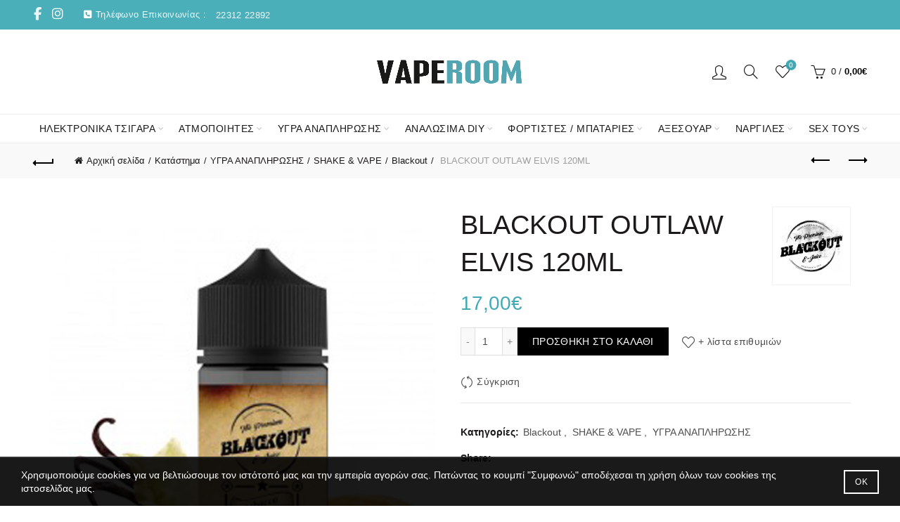

--- FILE ---
content_type: text/html; charset=UTF-8
request_url: https://vape-room.gr/shop/ygra-anaplirosis/shake-vape/blackout/blackout-outlaw-elvis-120ml/
body_size: 38293
content:
<!DOCTYPE html>
<html lang="el" prefix="og: https://ogp.me/ns#">
<head>
	<meta charset="UTF-8">
	<meta name="viewport" content="width=device-width, initial-scale=1.0, maximum-scale=1.0, user-scalable=no">
	<link rel="profile" href="http://gmpg.org/xfn/11">
	<link rel="pingback" href="https://vape-room.gr/xmlrpc.php">

		<style>img:is([sizes="auto" i], [sizes^="auto," i]) { contain-intrinsic-size: 3000px 1500px }</style>
	
<!-- Search Engine Optimization by Rank Math - https://rankmath.com/ -->
<title>BLACKOUT OUTLAW ELVIS 120ML - Vape Room Greece</title>
<meta name="description" content="Μπείτε στην χρονομηχανή, ταξιδέψτε στην εποχή των 60&#039;s, τότε που όλα ήταν τόσο διαφορετικά όσο και το υγρό που μας φέρνει η BLACKOUT."/>
<meta name="robots" content="follow, index, max-snippet:-1, max-video-preview:-1, max-image-preview:large"/>
<link rel="canonical" href="https://vape-room.gr/shop/ygra-anaplirosis/shake-vape/blackout/blackout-outlaw-elvis-120ml/" />
<meta property="og:locale" content="el_GR" />
<meta property="og:type" content="product" />
<meta property="og:title" content="BLACKOUT OUTLAW ELVIS 120ML - Vape Room Greece" />
<meta property="og:description" content="Μπείτε στην χρονομηχανή, ταξιδέψτε στην εποχή των 60&#039;s, τότε που όλα ήταν τόσο διαφορετικά όσο και το υγρό που μας φέρνει η BLACKOUT." />
<meta property="og:url" content="https://vape-room.gr/shop/ygra-anaplirosis/shake-vape/blackout/blackout-outlaw-elvis-120ml/" />
<meta property="og:site_name" content="Vape Room Greece" />
<meta property="og:updated_time" content="2025-10-06T15:29:15+03:00" />
<meta property="og:image" content="https://vape-room.gr/wp-content/uploads/2020/09/5new90-600x800-1.jpg" />
<meta property="og:image:secure_url" content="https://vape-room.gr/wp-content/uploads/2020/09/5new90-600x800-1.jpg" />
<meta property="og:image:width" content="600" />
<meta property="og:image:height" content="800" />
<meta property="og:image:alt" content="BLACKOUT OUTLAW ELVIS 120ML" />
<meta property="og:image:type" content="image/jpeg" />
<meta property="product:price:amount" content="17" />
<meta property="product:price:currency" content="EUR" />
<meta property="product:availability" content="instock" />
<meta name="twitter:card" content="summary_large_image" />
<meta name="twitter:title" content="BLACKOUT OUTLAW ELVIS 120ML - Vape Room Greece" />
<meta name="twitter:description" content="Μπείτε στην χρονομηχανή, ταξιδέψτε στην εποχή των 60&#039;s, τότε που όλα ήταν τόσο διαφορετικά όσο και το υγρό που μας φέρνει η BLACKOUT." />
<meta name="twitter:image" content="https://vape-room.gr/wp-content/uploads/2020/09/5new90-600x800-1.jpg" />
<meta name="twitter:label1" content="Price" />
<meta name="twitter:data1" content="17,00&euro;" />
<meta name="twitter:label2" content="Availability" />
<meta name="twitter:data2" content="In stock" />
<script type="application/ld+json" class="rank-math-schema">{"@context":"https://schema.org","@graph":[{"@type":"Place","@id":"https://vape-room.gr/#place","address":{"@type":"PostalAddress","streetAddress":"\u03a7\u03b1\u03c4\u03b6\u03bf\u03c0\u03bf\u03cd\u03bb\u03bf\u03c5 12","addressLocality":"\u039b\u03b1\u03bc\u03af\u03b1","addressRegion":"\u039b\u03b1\u03bc\u03af\u03b1","postalCode":"35100","addressCountry":"\u0395\u03bb\u03bb\u03ac\u03b4\u03b1"}},{"@type":"Organization","@id":"https://vape-room.gr/#organization","name":"Vape Room Greece","url":"https://vape-room.gr","email":"info@vape-room.gr","address":{"@type":"PostalAddress","streetAddress":"\u03a7\u03b1\u03c4\u03b6\u03bf\u03c0\u03bf\u03cd\u03bb\u03bf\u03c5 12","addressLocality":"\u039b\u03b1\u03bc\u03af\u03b1","addressRegion":"\u039b\u03b1\u03bc\u03af\u03b1","postalCode":"35100","addressCountry":"\u0395\u03bb\u03bb\u03ac\u03b4\u03b1"},"contactPoint":[{"@type":"ContactPoint","telephone":"+30-2-231-228-92","contactType":"customer support"}],"location":{"@id":"https://vape-room.gr/#place"}},{"@type":"WebSite","@id":"https://vape-room.gr/#website","url":"https://vape-room.gr","name":"Vape Room Greece","alternateName":"Vape Room","publisher":{"@id":"https://vape-room.gr/#organization"},"inLanguage":"el"},{"@type":"ImageObject","@id":"https://vape-room.gr/wp-content/uploads/2020/09/5new90-600x800-1.jpg","url":"https://vape-room.gr/wp-content/uploads/2020/09/5new90-600x800-1.jpg","width":"600","height":"800","inLanguage":"el"},{"@type":"ItemPage","@id":"https://vape-room.gr/shop/ygra-anaplirosis/shake-vape/blackout/blackout-outlaw-elvis-120ml/#webpage","url":"https://vape-room.gr/shop/ygra-anaplirosis/shake-vape/blackout/blackout-outlaw-elvis-120ml/","name":"BLACKOUT OUTLAW ELVIS 120ML - Vape Room Greece","datePublished":"2020-09-16T14:45:59+03:00","dateModified":"2025-10-06T15:29:15+03:00","isPartOf":{"@id":"https://vape-room.gr/#website"},"primaryImageOfPage":{"@id":"https://vape-room.gr/wp-content/uploads/2020/09/5new90-600x800-1.jpg"},"inLanguage":"el"},{"@type":"Product","name":"BLACKOUT OUTLAW ELVIS 120ML - Vape Room Greece","description":"\u039c\u03c0\u03b5\u03af\u03c4\u03b5 \u03c3\u03c4\u03b7\u03bd \u03c7\u03c1\u03bf\u03bd\u03bf\u03bc\u03b7\u03c7\u03b1\u03bd\u03ae, \u03c4\u03b1\u03be\u03b9\u03b4\u03ad\u03c8\u03c4\u03b5 \u03c3\u03c4\u03b7\u03bd \u03b5\u03c0\u03bf\u03c7\u03ae \u03c4\u03c9\u03bd 60's, \u03c4\u03cc\u03c4\u03b5 \u03c0\u03bf\u03c5 \u03cc\u03bb\u03b1 \u03ae\u03c4\u03b1\u03bd \u03c4\u03cc\u03c3\u03bf \u03b4\u03b9\u03b1\u03c6\u03bf\u03c1\u03b5\u03c4\u03b9\u03ba\u03ac \u03cc\u03c3\u03bf \u03ba\u03b1\u03b9 \u03c4\u03bf \u03c5\u03b3\u03c1\u03cc \u03c0\u03bf\u03c5 \u03bc\u03b1\u03c2 \u03c6\u03ad\u03c1\u03bd\u03b5\u03b9 \u03b7 BLACKOUT.","category":"\u03a5\u0393\u03a1\u0391 \u0391\u039d\u0391\u03a0\u039b\u0397\u03a1\u03a9\u03a3\u0397\u03a3 &gt; SHAKE &amp; VAPE &gt; Blackout","mainEntityOfPage":{"@id":"https://vape-room.gr/shop/ygra-anaplirosis/shake-vape/blackout/blackout-outlaw-elvis-120ml/#webpage"},"image":[{"@type":"ImageObject","url":"https://vape-room.gr/wp-content/uploads/2020/09/5new90-600x800-1.jpg","height":"800","width":"600"}],"offers":{"@type":"Offer","price":"17.00","priceCurrency":"EUR","priceValidUntil":"2027-12-31","availability":"https://schema.org/InStock","itemCondition":"NewCondition","url":"https://vape-room.gr/shop/ygra-anaplirosis/shake-vape/blackout/blackout-outlaw-elvis-120ml/","seller":{"@type":"Organization","@id":"https://vape-room.gr/","name":"Vape Room Greece","url":"https://vape-room.gr","logo":""}},"additionalProperty":[{"@type":"PropertyValue","name":"pa_brands","value":"BLACKOUT"}],"@id":"https://vape-room.gr/shop/ygra-anaplirosis/shake-vape/blackout/blackout-outlaw-elvis-120ml/#richSnippet"}]}</script>
<!-- /Rank Math WordPress SEO plugin -->

<link rel='dns-prefetch' href='//www.googletagmanager.com' />
<link rel='dns-prefetch' href='//fonts.googleapis.com' />
<link rel="alternate" type="application/rss+xml" title="Ροή RSS &raquo; Vape Room Greece" href="https://vape-room.gr/feed/" />
<link rel="alternate" type="application/rss+xml" title="Ροή Σχολίων &raquo; Vape Room Greece" href="https://vape-room.gr/comments/feed/" />
<style id='wp-emoji-styles-inline-css' type='text/css'>

	img.wp-smiley, img.emoji {
		display: inline !important;
		border: none !important;
		box-shadow: none !important;
		height: 1em !important;
		width: 1em !important;
		margin: 0 0.07em !important;
		vertical-align: -0.1em !important;
		background: none !important;
		padding: 0 !important;
	}
</style>
<link rel='stylesheet' id='wp-block-library-css' href='https://vape-room.gr/wp-includes/css/dist/block-library/style.min.css?ver=6.8.1' type='text/css' media='all' />
<style id='classic-theme-styles-inline-css' type='text/css'>
/*! This file is auto-generated */
.wp-block-button__link{color:#fff;background-color:#32373c;border-radius:9999px;box-shadow:none;text-decoration:none;padding:calc(.667em + 2px) calc(1.333em + 2px);font-size:1.125em}.wp-block-file__button{background:#32373c;color:#fff;text-decoration:none}
</style>
<style id='safe-svg-svg-icon-style-inline-css' type='text/css'>
.safe-svg-cover{text-align:center}.safe-svg-cover .safe-svg-inside{display:inline-block;max-width:100%}.safe-svg-cover svg{fill:currentColor;height:100%;max-height:100%;max-width:100%;width:100%}

</style>
<style id='global-styles-inline-css' type='text/css'>
:root{--wp--preset--aspect-ratio--square: 1;--wp--preset--aspect-ratio--4-3: 4/3;--wp--preset--aspect-ratio--3-4: 3/4;--wp--preset--aspect-ratio--3-2: 3/2;--wp--preset--aspect-ratio--2-3: 2/3;--wp--preset--aspect-ratio--16-9: 16/9;--wp--preset--aspect-ratio--9-16: 9/16;--wp--preset--color--black: #000000;--wp--preset--color--cyan-bluish-gray: #abb8c3;--wp--preset--color--white: #ffffff;--wp--preset--color--pale-pink: #f78da7;--wp--preset--color--vivid-red: #cf2e2e;--wp--preset--color--luminous-vivid-orange: #ff6900;--wp--preset--color--luminous-vivid-amber: #fcb900;--wp--preset--color--light-green-cyan: #7bdcb5;--wp--preset--color--vivid-green-cyan: #00d084;--wp--preset--color--pale-cyan-blue: #8ed1fc;--wp--preset--color--vivid-cyan-blue: #0693e3;--wp--preset--color--vivid-purple: #9b51e0;--wp--preset--gradient--vivid-cyan-blue-to-vivid-purple: linear-gradient(135deg,rgba(6,147,227,1) 0%,rgb(155,81,224) 100%);--wp--preset--gradient--light-green-cyan-to-vivid-green-cyan: linear-gradient(135deg,rgb(122,220,180) 0%,rgb(0,208,130) 100%);--wp--preset--gradient--luminous-vivid-amber-to-luminous-vivid-orange: linear-gradient(135deg,rgba(252,185,0,1) 0%,rgba(255,105,0,1) 100%);--wp--preset--gradient--luminous-vivid-orange-to-vivid-red: linear-gradient(135deg,rgba(255,105,0,1) 0%,rgb(207,46,46) 100%);--wp--preset--gradient--very-light-gray-to-cyan-bluish-gray: linear-gradient(135deg,rgb(238,238,238) 0%,rgb(169,184,195) 100%);--wp--preset--gradient--cool-to-warm-spectrum: linear-gradient(135deg,rgb(74,234,220) 0%,rgb(151,120,209) 20%,rgb(207,42,186) 40%,rgb(238,44,130) 60%,rgb(251,105,98) 80%,rgb(254,248,76) 100%);--wp--preset--gradient--blush-light-purple: linear-gradient(135deg,rgb(255,206,236) 0%,rgb(152,150,240) 100%);--wp--preset--gradient--blush-bordeaux: linear-gradient(135deg,rgb(254,205,165) 0%,rgb(254,45,45) 50%,rgb(107,0,62) 100%);--wp--preset--gradient--luminous-dusk: linear-gradient(135deg,rgb(255,203,112) 0%,rgb(199,81,192) 50%,rgb(65,88,208) 100%);--wp--preset--gradient--pale-ocean: linear-gradient(135deg,rgb(255,245,203) 0%,rgb(182,227,212) 50%,rgb(51,167,181) 100%);--wp--preset--gradient--electric-grass: linear-gradient(135deg,rgb(202,248,128) 0%,rgb(113,206,126) 100%);--wp--preset--gradient--midnight: linear-gradient(135deg,rgb(2,3,129) 0%,rgb(40,116,252) 100%);--wp--preset--font-size--small: 13px;--wp--preset--font-size--medium: 20px;--wp--preset--font-size--large: 36px;--wp--preset--font-size--x-large: 42px;--wp--preset--spacing--20: 0.44rem;--wp--preset--spacing--30: 0.67rem;--wp--preset--spacing--40: 1rem;--wp--preset--spacing--50: 1.5rem;--wp--preset--spacing--60: 2.25rem;--wp--preset--spacing--70: 3.38rem;--wp--preset--spacing--80: 5.06rem;--wp--preset--shadow--natural: 6px 6px 9px rgba(0, 0, 0, 0.2);--wp--preset--shadow--deep: 12px 12px 50px rgba(0, 0, 0, 0.4);--wp--preset--shadow--sharp: 6px 6px 0px rgba(0, 0, 0, 0.2);--wp--preset--shadow--outlined: 6px 6px 0px -3px rgba(255, 255, 255, 1), 6px 6px rgba(0, 0, 0, 1);--wp--preset--shadow--crisp: 6px 6px 0px rgba(0, 0, 0, 1);}:where(.is-layout-flex){gap: 0.5em;}:where(.is-layout-grid){gap: 0.5em;}body .is-layout-flex{display: flex;}.is-layout-flex{flex-wrap: wrap;align-items: center;}.is-layout-flex > :is(*, div){margin: 0;}body .is-layout-grid{display: grid;}.is-layout-grid > :is(*, div){margin: 0;}:where(.wp-block-columns.is-layout-flex){gap: 2em;}:where(.wp-block-columns.is-layout-grid){gap: 2em;}:where(.wp-block-post-template.is-layout-flex){gap: 1.25em;}:where(.wp-block-post-template.is-layout-grid){gap: 1.25em;}.has-black-color{color: var(--wp--preset--color--black) !important;}.has-cyan-bluish-gray-color{color: var(--wp--preset--color--cyan-bluish-gray) !important;}.has-white-color{color: var(--wp--preset--color--white) !important;}.has-pale-pink-color{color: var(--wp--preset--color--pale-pink) !important;}.has-vivid-red-color{color: var(--wp--preset--color--vivid-red) !important;}.has-luminous-vivid-orange-color{color: var(--wp--preset--color--luminous-vivid-orange) !important;}.has-luminous-vivid-amber-color{color: var(--wp--preset--color--luminous-vivid-amber) !important;}.has-light-green-cyan-color{color: var(--wp--preset--color--light-green-cyan) !important;}.has-vivid-green-cyan-color{color: var(--wp--preset--color--vivid-green-cyan) !important;}.has-pale-cyan-blue-color{color: var(--wp--preset--color--pale-cyan-blue) !important;}.has-vivid-cyan-blue-color{color: var(--wp--preset--color--vivid-cyan-blue) !important;}.has-vivid-purple-color{color: var(--wp--preset--color--vivid-purple) !important;}.has-black-background-color{background-color: var(--wp--preset--color--black) !important;}.has-cyan-bluish-gray-background-color{background-color: var(--wp--preset--color--cyan-bluish-gray) !important;}.has-white-background-color{background-color: var(--wp--preset--color--white) !important;}.has-pale-pink-background-color{background-color: var(--wp--preset--color--pale-pink) !important;}.has-vivid-red-background-color{background-color: var(--wp--preset--color--vivid-red) !important;}.has-luminous-vivid-orange-background-color{background-color: var(--wp--preset--color--luminous-vivid-orange) !important;}.has-luminous-vivid-amber-background-color{background-color: var(--wp--preset--color--luminous-vivid-amber) !important;}.has-light-green-cyan-background-color{background-color: var(--wp--preset--color--light-green-cyan) !important;}.has-vivid-green-cyan-background-color{background-color: var(--wp--preset--color--vivid-green-cyan) !important;}.has-pale-cyan-blue-background-color{background-color: var(--wp--preset--color--pale-cyan-blue) !important;}.has-vivid-cyan-blue-background-color{background-color: var(--wp--preset--color--vivid-cyan-blue) !important;}.has-vivid-purple-background-color{background-color: var(--wp--preset--color--vivid-purple) !important;}.has-black-border-color{border-color: var(--wp--preset--color--black) !important;}.has-cyan-bluish-gray-border-color{border-color: var(--wp--preset--color--cyan-bluish-gray) !important;}.has-white-border-color{border-color: var(--wp--preset--color--white) !important;}.has-pale-pink-border-color{border-color: var(--wp--preset--color--pale-pink) !important;}.has-vivid-red-border-color{border-color: var(--wp--preset--color--vivid-red) !important;}.has-luminous-vivid-orange-border-color{border-color: var(--wp--preset--color--luminous-vivid-orange) !important;}.has-luminous-vivid-amber-border-color{border-color: var(--wp--preset--color--luminous-vivid-amber) !important;}.has-light-green-cyan-border-color{border-color: var(--wp--preset--color--light-green-cyan) !important;}.has-vivid-green-cyan-border-color{border-color: var(--wp--preset--color--vivid-green-cyan) !important;}.has-pale-cyan-blue-border-color{border-color: var(--wp--preset--color--pale-cyan-blue) !important;}.has-vivid-cyan-blue-border-color{border-color: var(--wp--preset--color--vivid-cyan-blue) !important;}.has-vivid-purple-border-color{border-color: var(--wp--preset--color--vivid-purple) !important;}.has-vivid-cyan-blue-to-vivid-purple-gradient-background{background: var(--wp--preset--gradient--vivid-cyan-blue-to-vivid-purple) !important;}.has-light-green-cyan-to-vivid-green-cyan-gradient-background{background: var(--wp--preset--gradient--light-green-cyan-to-vivid-green-cyan) !important;}.has-luminous-vivid-amber-to-luminous-vivid-orange-gradient-background{background: var(--wp--preset--gradient--luminous-vivid-amber-to-luminous-vivid-orange) !important;}.has-luminous-vivid-orange-to-vivid-red-gradient-background{background: var(--wp--preset--gradient--luminous-vivid-orange-to-vivid-red) !important;}.has-very-light-gray-to-cyan-bluish-gray-gradient-background{background: var(--wp--preset--gradient--very-light-gray-to-cyan-bluish-gray) !important;}.has-cool-to-warm-spectrum-gradient-background{background: var(--wp--preset--gradient--cool-to-warm-spectrum) !important;}.has-blush-light-purple-gradient-background{background: var(--wp--preset--gradient--blush-light-purple) !important;}.has-blush-bordeaux-gradient-background{background: var(--wp--preset--gradient--blush-bordeaux) !important;}.has-luminous-dusk-gradient-background{background: var(--wp--preset--gradient--luminous-dusk) !important;}.has-pale-ocean-gradient-background{background: var(--wp--preset--gradient--pale-ocean) !important;}.has-electric-grass-gradient-background{background: var(--wp--preset--gradient--electric-grass) !important;}.has-midnight-gradient-background{background: var(--wp--preset--gradient--midnight) !important;}.has-small-font-size{font-size: var(--wp--preset--font-size--small) !important;}.has-medium-font-size{font-size: var(--wp--preset--font-size--medium) !important;}.has-large-font-size{font-size: var(--wp--preset--font-size--large) !important;}.has-x-large-font-size{font-size: var(--wp--preset--font-size--x-large) !important;}
:where(.wp-block-post-template.is-layout-flex){gap: 1.25em;}:where(.wp-block-post-template.is-layout-grid){gap: 1.25em;}
:where(.wp-block-columns.is-layout-flex){gap: 2em;}:where(.wp-block-columns.is-layout-grid){gap: 2em;}
:root :where(.wp-block-pullquote){font-size: 1.5em;line-height: 1.6;}
</style>
<link rel='stylesheet' id='age_okay_public_css-css' href='https://vape-room.gr/wp-content/plugins/age-okay/public/css/age-okay-public-min.css?ver=1.0.3-F' type='text/css' media='all' />
<!--[if lt IE 10]>
<link rel='stylesheet' id='age_okay_ie9_css-css' href='https://vape-room.gr/wp-content/plugins/age-okay/public/css/age-okay-public-ie9-min.css?ver=1.0.3-F' type='text/css' media='all' />
<![endif]-->
<style id='dominant-color-styles-inline-css' type='text/css'>
img[data-dominant-color]:not(.has-transparency) { background-color: var(--dominant-color); }
</style>
<style id='woocommerce-inline-inline-css' type='text/css'>
.woocommerce form .form-row .required { visibility: visible; }
</style>
<link rel='stylesheet' id='mc4wp-form-basic-css' href='https://vape-room.gr/wp-content/plugins/mailchimp-for-wp/assets/css/form-basic.css?ver=4.10.5' type='text/css' media='all' />
<link rel='stylesheet' id='brands-styles-css' href='https://vape-room.gr/wp-content/plugins/woocommerce/assets/css/brands.css?ver=9.9.5' type='text/css' media='all' />
<link rel='stylesheet' id='newsletter-css' href='https://vape-room.gr/wp-content/plugins/newsletter/style.css?ver=8.9.2' type='text/css' media='all' />
<link rel='stylesheet' id='bootstrap-css' href='https://vape-room.gr/wp-content/themes/basel/css/bootstrap.min.css?ver=5.9.0' type='text/css' media='all' />
<link rel='stylesheet' id='basel-style-css' href='https://vape-room.gr/wp-content/cache/background-css/vape-room.gr/wp-content/themes/basel/style.min.css?ver=5.9.0&wpr_t=1769711895' type='text/css' media='all' />
<link rel='stylesheet' id='child-style-css' href='https://vape-room.gr/wp-content/themes/basel-child/style.css?ver=5.9.0' type='text/css' media='all' />
<link rel='stylesheet' id='js_composer_front-css' href='https://vape-room.gr/wp-content/cache/background-css/vape-room.gr/wp-content/plugins/js_composer/assets/css/js_composer.min.css?ver=8.3.1&wpr_t=1769711895' type='text/css' media='all' />
<link rel='stylesheet' id='vc_font_awesome_5_shims-css' href='https://vape-room.gr/wp-content/plugins/js_composer/assets/lib/vendor/node_modules/@fortawesome/fontawesome-free/css/v4-shims.min.css?ver=8.3.1' type='text/css' media='all' />
<link rel='stylesheet' id='vc_font_awesome_6-css' href='https://vape-room.gr/wp-content/plugins/js_composer/assets/lib/vendor/node_modules/@fortawesome/fontawesome-free/css/all.min.css?ver=8.3.1' type='text/css' media='all' />
<link rel='stylesheet' id='basel-wp-gutenberg-css' href='https://vape-room.gr/wp-content/themes/basel/css/parts/wp-gutenberg.min.css?ver=5.9.0' type='text/css' media='all' />
<link rel='stylesheet' id='basel-int-revolution-slider-css' href='https://vape-room.gr/wp-content/themes/basel/css/parts/int-revolution-slider.min.css?ver=5.9.0' type='text/css' media='all' />
<link rel='stylesheet' id='basel-int-mc4wp-css' href='https://vape-room.gr/wp-content/themes/basel/css/parts/int-mc4wp.min.css?ver=5.9.0' type='text/css' media='all' />
<link rel='stylesheet' id='basel-int-wpcf7-css' href='https://vape-room.gr/wp-content/themes/basel/css/parts/int-wpcf7.min.css?ver=5.9.0' type='text/css' media='all' />
<link rel='stylesheet' id='basel-woo-int-stripe-css' href='https://vape-room.gr/wp-content/themes/basel/css/parts/woo-int-stripe.min.css?ver=5.9.0' type='text/css' media='all' />
<link rel='stylesheet' id='basel-int-wpbakery-base-css' href='https://vape-room.gr/wp-content/themes/basel/css/parts/int-wpbakery-base.min.css?ver=5.9.0' type='text/css' media='all' />
<link rel='stylesheet' id='basel-woo-base-css' href='https://vape-room.gr/wp-content/themes/basel/css/parts/woo-base.min.css?ver=5.9.0' type='text/css' media='all' />
<link rel='stylesheet' id='basel-woo-page-single-product-css' href='https://vape-room.gr/wp-content/themes/basel/css/parts/woo-page-single-product.min.css?ver=5.9.0' type='text/css' media='all' />
<link rel='stylesheet' id='basel-header-top-bar-css' href='https://vape-room.gr/wp-content/themes/basel/css/parts/header-top-bar.min.css?ver=5.9.0' type='text/css' media='all' />
<link rel='stylesheet' id='basel-el-social-icons-css' href='https://vape-room.gr/wp-content/themes/basel/css/parts/el-social-icons.min.css?ver=5.9.0' type='text/css' media='all' />
<link rel='stylesheet' id='basel-header-general-css' href='https://vape-room.gr/wp-content/themes/basel/css/parts/header-general.min.css?ver=5.9.0' type='text/css' media='all' />
<link rel='stylesheet' id='basel-page-title-css' href='https://vape-room.gr/wp-content/themes/basel/css/parts/page-title.min.css?ver=5.9.0' type='text/css' media='all' />
<link rel='stylesheet' id='basel-lib-owl-carousel-css' href='https://vape-room.gr/wp-content/cache/background-css/vape-room.gr/wp-content/themes/basel/css/parts/lib-owl-carousel.min.css?ver=5.9.0&wpr_t=1769711895' type='text/css' media='all' />
<link rel='stylesheet' id='basel-woo-opt-add-to-cart-popup-css' href='https://vape-room.gr/wp-content/themes/basel/css/parts/woo-opt-add-to-cart-popup.min.css?ver=5.9.0' type='text/css' media='all' />
<link rel='stylesheet' id='basel-lib-magnific-popup-css' href='https://vape-room.gr/wp-content/themes/basel/css/parts/lib-magnific-popup.min.css?ver=5.9.0' type='text/css' media='all' />
<link rel='stylesheet' id='basel-woo-product-loop-general-css' href='https://vape-room.gr/wp-content/themes/basel/css/parts/woo-product-loop-general.min.css?ver=5.9.0' type='text/css' media='all' />
<link rel='stylesheet' id='basel-woo-product-loop-alt-css' href='https://vape-room.gr/wp-content/themes/basel/css/parts/woo-product-loop-alt.min.css?ver=5.9.0' type='text/css' media='all' />
<link rel='stylesheet' id='basel-footer-general-css' href='https://vape-room.gr/wp-content/themes/basel/css/parts/footer-general.min.css?ver=5.9.0' type='text/css' media='all' />
<link rel='stylesheet' id='basel-lib-photoswipe-css' href='https://vape-room.gr/wp-content/cache/background-css/vape-room.gr/wp-content/themes/basel/css/parts/lib-photoswipe.min.css?ver=5.9.0&wpr_t=1769711895' type='text/css' media='all' />
<link rel='stylesheet' id='basel-opt-scrolltotop-css' href='https://vape-room.gr/wp-content/themes/basel/css/parts/opt-scrolltotop.min.css?ver=5.9.0' type='text/css' media='all' />
<link rel='stylesheet' id='xts-google-fonts-css' href='//fonts.googleapis.com/css?family=Lato%3A100%2C100italic%2C300%2C300italic%2C400%2C400italic%2C700%2C700italic%2C900%2C900italic&#038;ver=5.9.0' type='text/css' media='all' />
<style id='rocket-lazyload-inline-css' type='text/css'>
.rll-youtube-player{position:relative;padding-bottom:56.23%;height:0;overflow:hidden;max-width:100%;}.rll-youtube-player:focus-within{outline: 2px solid currentColor;outline-offset: 5px;}.rll-youtube-player iframe{position:absolute;top:0;left:0;width:100%;height:100%;z-index:100;background:0 0}.rll-youtube-player img{bottom:0;display:block;left:0;margin:auto;max-width:100%;width:100%;position:absolute;right:0;top:0;border:none;height:auto;-webkit-transition:.4s all;-moz-transition:.4s all;transition:.4s all}.rll-youtube-player img:hover{-webkit-filter:brightness(75%)}.rll-youtube-player .play{height:100%;width:100%;left:0;top:0;position:absolute;background:var(--wpr-bg-dcc0b1ad-d42a-40fd-a54a-80e1f106a15e) no-repeat center;background-color: transparent !important;cursor:pointer;border:none;}
</style>
<script type="text/template" id="tmpl-variation-template">
	<div class="woocommerce-variation-description">{{{ data.variation.variation_description }}}</div>
	<div class="woocommerce-variation-price">{{{ data.variation.price_html }}}</div>
	<div class="woocommerce-variation-availability">{{{ data.variation.availability_html }}}</div>
</script>
<script type="text/template" id="tmpl-unavailable-variation-template">
	<p role="alert">Λυπούμαστε, αυτό το προϊόν δεν είναι διαθέσιμο. Παρακαλούμε, επιλέξτε έναν διαφορετικό συνδυασμό.</p>
</script>
<script type="text/javascript" src="https://vape-room.gr/wp-includes/js/jquery/jquery.min.js?ver=3.7.1" id="jquery-core-js"></script>
<script type="text/javascript" src="https://vape-room.gr/wp-includes/js/jquery/jquery-migrate.min.js?ver=3.4.1" id="jquery-migrate-js"></script>
<script type="text/javascript" src="https://vape-room.gr/wp-content/plugins/woocommerce/assets/js/jquery-blockui/jquery.blockUI.min.js?ver=2.7.0-wc.9.9.5" id="jquery-blockui-js" data-wp-strategy="defer"></script>
<script type="text/javascript" id="wc-add-to-cart-js-extra">
/* <![CDATA[ */
var wc_add_to_cart_params = {"ajax_url":"\/wp-admin\/admin-ajax.php","wc_ajax_url":"\/?wc-ajax=%%endpoint%%","i18n_view_cart":"\u039a\u03b1\u03bb\u03ac\u03b8\u03b9","cart_url":"https:\/\/vape-room.gr\/cart\/","is_cart":"","cart_redirect_after_add":"no"};
/* ]]> */
</script>
<script type="text/javascript" src="https://vape-room.gr/wp-content/plugins/woocommerce/assets/js/frontend/add-to-cart.min.js?ver=9.9.5" id="wc-add-to-cart-js" data-wp-strategy="defer"></script>
<script type="text/javascript" id="wc-single-product-js-extra">
/* <![CDATA[ */
var wc_single_product_params = {"i18n_required_rating_text":"\u03a0\u03b1\u03c1\u03b1\u03ba\u03b1\u03bb\u03bf\u03cd\u03bc\u03b5, \u03b5\u03c0\u03b9\u03bb\u03ad\u03be\u03c4\u03b5 \u03bc\u03af\u03b1 \u03b2\u03b1\u03b8\u03bc\u03bf\u03bb\u03bf\u03b3\u03af\u03b1","i18n_rating_options":["1 \u03b1\u03c0\u03cc 5 \u03b1\u03c3\u03c4\u03ad\u03c1\u03b9\u03b1","2 \u03b1\u03c0\u03cc 5 \u03b1\u03c3\u03c4\u03ad\u03c1\u03b9\u03b1","3 \u03b1\u03c0\u03cc 5 \u03b1\u03c3\u03c4\u03ad\u03c1\u03b9\u03b1","4 \u03b1\u03c0\u03cc 5 \u03b1\u03c3\u03c4\u03ad\u03c1\u03b9\u03b1","5 \u03b1\u03c0\u03cc 5 \u03b1\u03c3\u03c4\u03ad\u03c1\u03b9\u03b1"],"i18n_product_gallery_trigger_text":"View full-screen image gallery","review_rating_required":"yes","flexslider":{"rtl":false,"animation":"slide","smoothHeight":true,"directionNav":false,"controlNav":"thumbnails","slideshow":false,"animationSpeed":500,"animationLoop":false,"allowOneSlide":false},"zoom_enabled":"","zoom_options":[],"photoswipe_enabled":"","photoswipe_options":{"shareEl":false,"closeOnScroll":false,"history":false,"hideAnimationDuration":0,"showAnimationDuration":0},"flexslider_enabled":""};
/* ]]> */
</script>
<script type="text/javascript" src="https://vape-room.gr/wp-content/plugins/woocommerce/assets/js/frontend/single-product.min.js?ver=9.9.5" id="wc-single-product-js" defer="defer" data-wp-strategy="defer"></script>
<script type="text/javascript" src="https://vape-room.gr/wp-content/plugins/woocommerce/assets/js/js-cookie/js.cookie.min.js?ver=2.1.4-wc.9.9.5" id="js-cookie-js" data-wp-strategy="defer"></script>
<script type="text/javascript" id="woocommerce-js-extra">
/* <![CDATA[ */
var woocommerce_params = {"ajax_url":"\/wp-admin\/admin-ajax.php","wc_ajax_url":"\/?wc-ajax=%%endpoint%%","i18n_password_show":"\u0395\u03bc\u03c6\u03ac\u03bd\u03b9\u03c3\u03b7 \u03c3\u03c5\u03bd\u03b8\u03b7\u03bc\u03b1\u03c4\u03b9\u03ba\u03bf\u03cd","i18n_password_hide":"\u0391\u03c0\u03cc\u03ba\u03c1\u03c5\u03c8\u03b7 \u03c3\u03c5\u03bd\u03b8\u03b7\u03bc\u03b1\u03c4\u03b9\u03ba\u03bf\u03cd"};
/* ]]> */
</script>
<script type="text/javascript" src="https://vape-room.gr/wp-content/plugins/woocommerce/assets/js/frontend/woocommerce.min.js?ver=9.9.5" id="woocommerce-js" defer="defer" data-wp-strategy="defer"></script>
<script type="text/javascript" src="https://vape-room.gr/wp-content/plugins/js_composer/assets/js/vendors/woocommerce-add-to-cart.js?ver=8.3.1" id="vc_woocommerce-add-to-cart-js-js"></script>

<!-- Google tag (gtag.js) snippet added by Site Kit -->

<!-- Google Analytics snippet added by Site Kit -->
<script type="text/javascript" src="https://www.googletagmanager.com/gtag/js?id=GT-NNZPV3G" id="google_gtagjs-js" async></script>
<script type="text/javascript" id="google_gtagjs-js-after">
/* <![CDATA[ */
window.dataLayer = window.dataLayer || [];function gtag(){dataLayer.push(arguments);}
gtag("set","linker",{"domains":["vape-room.gr"]});
gtag("js", new Date());
gtag("set", "developer_id.dZTNiMT", true);
gtag("config", "GT-NNZPV3G", {"googlesitekit_post_type":"product"});
/* ]]> */
</script>

<!-- End Google tag (gtag.js) snippet added by Site Kit -->
<!--[if lt IE 9]>
<script type="text/javascript" src="https://vape-room.gr/wp-content/themes/basel/js/html5.min.js?ver=5.9.0" id="basel_html5shiv-js"></script>
<![endif]-->
<script type="text/javascript" src="https://vape-room.gr/wp-includes/js/underscore.min.js?ver=1.13.7" id="underscore-js"></script>
<script type="text/javascript" id="wp-util-js-extra">
/* <![CDATA[ */
var _wpUtilSettings = {"ajax":{"url":"\/wp-admin\/admin-ajax.php"}};
/* ]]> */
</script>
<script type="text/javascript" src="https://vape-room.gr/wp-includes/js/wp-util.min.js?ver=6.8.1" id="wp-util-js"></script>
<script type="text/javascript" id="wc-add-to-cart-variation-js-extra">
/* <![CDATA[ */
var wc_add_to_cart_variation_params = {"wc_ajax_url":"\/?wc-ajax=%%endpoint%%","i18n_no_matching_variations_text":"\u039b\u03c5\u03c0\u03bf\u03cd\u03bc\u03b1\u03c3\u03c4\u03b5, \u03ba\u03b1\u03bd\u03ad\u03bd\u03b1 \u03c0\u03c1\u03bf\u03ca\u03cc\u03bd \u03b4\u03b5\u03bd \u03c4\u03b1\u03af\u03c1\u03b9\u03b1\u03be\u03b5 \u03bc\u03b5 \u03c4\u03b7\u03bd \u03b5\u03c0\u03b9\u03bb\u03bf\u03b3\u03ae \u03c3\u03b1\u03c2. \u03a0\u03b1\u03c1\u03b1\u03ba\u03b1\u03bb\u03bf\u03cd\u03bc\u03b5, \u03b5\u03c0\u03b9\u03bb\u03ad\u03be\u03c4\u03b5 \u03ad\u03bd\u03b1\u03bd \u03b4\u03b9\u03b1\u03c6\u03bf\u03c1\u03b5\u03c4\u03b9\u03ba\u03cc \u03c3\u03c5\u03bd\u03b4\u03c5\u03b1\u03c3\u03bc\u03cc.","i18n_make_a_selection_text":"\u03a0\u03b1\u03c1\u03b1\u03ba\u03b1\u03bb\u03bf\u03cd\u03bc\u03b5, \u03b5\u03c0\u03b9\u03bb\u03ad\u03be\u03c4\u03b5 \u03ba\u03ac\u03c0\u03bf\u03b9\u03b5\u03c2 \u03b5\u03c0\u03b9\u03bb\u03bf\u03b3\u03ad\u03c2 \u03c0\u03c1\u03bf\u03ca\u03cc\u03bd\u03c4\u03bf\u03c2 \u03c0\u03c1\u03b9\u03bd \u03c0\u03c1\u03bf\u03c3\u03b8\u03ad\u03c3\u03b5\u03c4\u03b5 \u03b1\u03c5\u03c4\u03cc \u03c4\u03bf \u03c0\u03c1\u03bf\u03ca\u03cc\u03bd \u03c3\u03c4\u03bf \u03ba\u03b1\u03bb\u03ac\u03b8\u03b9 \u03c3\u03b1\u03c2.","i18n_unavailable_text":"\u039b\u03c5\u03c0\u03bf\u03cd\u03bc\u03b1\u03c3\u03c4\u03b5, \u03b1\u03c5\u03c4\u03cc \u03c4\u03bf \u03c0\u03c1\u03bf\u03ca\u03cc\u03bd \u03b4\u03b5\u03bd \u03b5\u03af\u03bd\u03b1\u03b9 \u03b4\u03b9\u03b1\u03b8\u03ad\u03c3\u03b9\u03bc\u03bf. \u03a0\u03b1\u03c1\u03b1\u03ba\u03b1\u03bb\u03bf\u03cd\u03bc\u03b5, \u03b5\u03c0\u03b9\u03bb\u03ad\u03be\u03c4\u03b5 \u03ad\u03bd\u03b1\u03bd \u03b4\u03b9\u03b1\u03c6\u03bf\u03c1\u03b5\u03c4\u03b9\u03ba\u03cc \u03c3\u03c5\u03bd\u03b4\u03c5\u03b1\u03c3\u03bc\u03cc.","i18n_reset_alert_text":"Your selection has been reset. Please select some product options before adding this product to your cart."};
/* ]]> */
</script>
<script type="text/javascript" src="https://vape-room.gr/wp-content/plugins/woocommerce/assets/js/frontend/add-to-cart-variation.min.js?ver=9.9.5" id="wc-add-to-cart-variation-js" defer="defer" data-wp-strategy="defer"></script>
<script></script><link rel="https://api.w.org/" href="https://vape-room.gr/wp-json/" /><link rel="alternate" title="JSON" type="application/json" href="https://vape-room.gr/wp-json/wp/v2/product/2000" /><link rel="EditURI" type="application/rsd+xml" title="RSD" href="https://vape-room.gr/xmlrpc.php?rsd" />
<meta name="generator" content="WordPress 6.8.1" />
<link rel='shortlink' href='https://vape-room.gr/?p=2000' />
<link rel="alternate" title="oEmbed (JSON)" type="application/json+oembed" href="https://vape-room.gr/wp-json/oembed/1.0/embed?url=https%3A%2F%2Fvape-room.gr%2Fshop%2Fygra-anaplirosis%2Fshake-vape%2Fblackout%2Fblackout-outlaw-elvis-120ml%2F" />
<link rel="alternate" title="oEmbed (XML)" type="text/xml+oembed" href="https://vape-room.gr/wp-json/oembed/1.0/embed?url=https%3A%2F%2Fvape-room.gr%2Fshop%2Fygra-anaplirosis%2Fshake-vape%2Fblackout%2Fblackout-outlaw-elvis-120ml%2F&#038;format=xml" />
<!-- start Simple Custom CSS and JS -->
<style type="text/css">
/*main menu*/
.main-nav .menu > li > a{
  height:40px !important;
  line-height: 40px !important;
}
.site-logo img {
  max-height: 120px !important;
}

.basel-empty-page-text{
  display:none;
}</style>
<!-- end Simple Custom CSS and JS -->
<meta name="generator" content="dominant-color-images 1.2.0">
<meta name="generator" content="Site Kit by Google 1.156.0" /><!-- Global site tag (gtag.js) - Google Analytics -->
<script async src="https://www.googletagmanager.com/gtag/js?id=G-NWQNW9N0NL"></script>
<script>
  window.dataLayer = window.dataLayer || [];
  function gtag(){dataLayer.push(arguments);}
  gtag('js', new Date());

  gtag('config', 'G-NWQNW9N0NL');
</script><meta name="generator" content="performance-lab 3.9.0; plugins: dominant-color-images, performant-translations, webp-uploads">
<meta name="generator" content="performant-translations 1.2.0">
<meta name="generator" content="webp-uploads 2.5.1">
<!-- Google site verification - Google for WooCommerce -->
<meta name="google-site-verification" content="DI1paXdSYGd3GtWE1QGA1jt4tnnpKVumkGy02I3b1qo" />
<meta name="theme-color" content="">		
		
		
				        <style> 
            	
			/* Shop popup */
			
			.basel-promo-popup {
			   max-width: 900px;
			}
	
            .site-logo {
                width: 22%;
            }    

            .site-logo img {
                max-width: 252px;
                max-height: 90px;
            }    

                            .widgetarea-head {
                    width: 39%;
                }  

                .right-column {
                    width: 39%;
                }  

                .sticky-header .right-column {
                    width: 250px;
                }  

            
                            .basel-woocommerce-layered-nav .basel-scroll-content {
                    max-height: 280px;
                }
            
			/* header Banner */
			body .header-banner {
				height: 40px;
			}
	
			body.header-banner-display .website-wrapper {
				margin-top:40px;
			}	

            /* Topbar height configs */

			.topbar-menu ul > li {
				line-height: 42px;
			}
			
			.topbar-wrapp,
			.topbar-content:before {
				height: 42px;
			}
			
			.sticky-header-prepared.basel-top-bar-on .header-shop, 
			.sticky-header-prepared.basel-top-bar-on .header-split,
			.enable-sticky-header.basel-header-overlap.basel-top-bar-on .main-header {
				top: 42px;
			}

            /* Header height configs */

            /* Limit logo image height for according to header height */
            .site-logo img {
                max-height: 90px;
            } 

            /* And for sticky header logo also */
            .act-scroll .site-logo img,
            .header-clone .site-logo img {
                max-height: 65px;
            }   

            /* Set sticky headers height for cloned headers based on menu links line height */
            .header-clone .main-nav .menu > li > a {
                height: 65px;
                line-height: 65px;
            } 

            /* Height for switch logos */

            .sticky-header-real:not(.global-header-menu-top) .switch-logo-enable .basel-logo {
                height: 90px;
            }

            .sticky-header-real:not(.global-header-menu-top) .act-scroll .switch-logo-enable .basel-logo {
                height: 65px;
            }

            .sticky-header-real:not(.global-header-menu-top) .act-scroll .switch-logo-enable {
                transform: translateY(-65px);
            }

                            /* Header height for layouts that don't have line height for menu links */
                .wrapp-header {
                    min-height: 90px;
                } 
            
            
            
            
            /* Page headings settings for heading overlap. Calculate on the header height base */

            .basel-header-overlap .title-size-default,
            .basel-header-overlap .title-size-small,
            .basel-header-overlap .title-shop.without-title.title-size-default,
            .basel-header-overlap .title-shop.without-title.title-size-small {
                padding-top: 130px;
            }


            .basel-header-overlap .title-shop.without-title.title-size-large,
            .basel-header-overlap .title-size-large {
                padding-top: 210px;
            }

            @media (max-width: 991px) {

				/* header Banner */
				body .header-banner {
					height: 40px;
				}
	
				body.header-banner-display .website-wrapper {
					margin-top:40px;
				}

	            /* Topbar height configs */
				.topbar-menu ul > li {
					line-height: 38px;
				}
				
				.topbar-wrapp,
				.topbar-content:before {
					height: 38px;
				}
				
				.sticky-header-prepared.basel-top-bar-on .header-shop, 
				.sticky-header-prepared.basel-top-bar-on .header-split,
				.enable-sticky-header.basel-header-overlap.basel-top-bar-on .main-header {
					top: 38px;
				}

                /* Set header height for mobile devices */
                .main-header .wrapp-header {
                    min-height: 60px;
                } 

                /* Limit logo image height for mobile according to mobile header height */
                .site-logo img {
                    max-height: 60px;
                }   

                /* Limit logo on sticky header. Both header real and header cloned */
                .act-scroll .site-logo img,
                .header-clone .site-logo img {
                    max-height: 60px;
                }

                /* Height for switch logos */

                .main-header .switch-logo-enable .basel-logo {
                    height: 60px;
                }

                .sticky-header-real:not(.global-header-menu-top) .act-scroll .switch-logo-enable .basel-logo {
                    height: 60px;
                }

                .sticky-header-real:not(.global-header-menu-top) .act-scroll .switch-logo-enable {
                    transform: translateY(-60px);
                }

                /* Page headings settings for heading overlap. Calculate on the MOBILE header height base */
                .basel-header-overlap .title-size-default,
                .basel-header-overlap .title-size-small,
                .basel-header-overlap .title-shop.without-title.title-size-default,
                .basel-header-overlap .title-shop.without-title.title-size-small {
                    padding-top: 80px;
                }

                .basel-header-overlap .title-shop.without-title.title-size-large,
                .basel-header-overlap .title-size-large {
                    padding-top: 120px;
                }
 
            }

                 
                    </style>
        
        
			<noscript><style>.woocommerce-product-gallery{ opacity: 1 !important; }</style></noscript>
	<meta name="generator" content="Powered by WPBakery Page Builder - drag and drop page builder for WordPress."/>
<meta name="generator" content="Powered by Slider Revolution 6.7.31 - responsive, Mobile-Friendly Slider Plugin for WordPress with comfortable drag and drop interface." />
<link rel="icon" href="https://vape-room.gr/wp-content/uploads/2020/11/cropped-android-chrome-512x512-1-32x32.png" sizes="32x32" />
<link rel="icon" href="https://vape-room.gr/wp-content/uploads/2020/11/cropped-android-chrome-512x512-1-192x192.png" sizes="192x192" />
<link rel="apple-touch-icon" href="https://vape-room.gr/wp-content/uploads/2020/11/cropped-android-chrome-512x512-1-180x180.png" />
<meta name="msapplication-TileImage" content="https://vape-room.gr/wp-content/uploads/2020/11/cropped-android-chrome-512x512-1-270x270.png" />
<script>function setREVStartSize(e){
			//window.requestAnimationFrame(function() {
				window.RSIW = window.RSIW===undefined ? window.innerWidth : window.RSIW;
				window.RSIH = window.RSIH===undefined ? window.innerHeight : window.RSIH;
				try {
					var pw = document.getElementById(e.c).parentNode.offsetWidth,
						newh;
					pw = pw===0 || isNaN(pw) || (e.l=="fullwidth" || e.layout=="fullwidth") ? window.RSIW : pw;
					e.tabw = e.tabw===undefined ? 0 : parseInt(e.tabw);
					e.thumbw = e.thumbw===undefined ? 0 : parseInt(e.thumbw);
					e.tabh = e.tabh===undefined ? 0 : parseInt(e.tabh);
					e.thumbh = e.thumbh===undefined ? 0 : parseInt(e.thumbh);
					e.tabhide = e.tabhide===undefined ? 0 : parseInt(e.tabhide);
					e.thumbhide = e.thumbhide===undefined ? 0 : parseInt(e.thumbhide);
					e.mh = e.mh===undefined || e.mh=="" || e.mh==="auto" ? 0 : parseInt(e.mh,0);
					if(e.layout==="fullscreen" || e.l==="fullscreen")
						newh = Math.max(e.mh,window.RSIH);
					else{
						e.gw = Array.isArray(e.gw) ? e.gw : [e.gw];
						for (var i in e.rl) if (e.gw[i]===undefined || e.gw[i]===0) e.gw[i] = e.gw[i-1];
						e.gh = e.el===undefined || e.el==="" || (Array.isArray(e.el) && e.el.length==0)? e.gh : e.el;
						e.gh = Array.isArray(e.gh) ? e.gh : [e.gh];
						for (var i in e.rl) if (e.gh[i]===undefined || e.gh[i]===0) e.gh[i] = e.gh[i-1];
											
						var nl = new Array(e.rl.length),
							ix = 0,
							sl;
						e.tabw = e.tabhide>=pw ? 0 : e.tabw;
						e.thumbw = e.thumbhide>=pw ? 0 : e.thumbw;
						e.tabh = e.tabhide>=pw ? 0 : e.tabh;
						e.thumbh = e.thumbhide>=pw ? 0 : e.thumbh;
						for (var i in e.rl) nl[i] = e.rl[i]<window.RSIW ? 0 : e.rl[i];
						sl = nl[0];
						for (var i in nl) if (sl>nl[i] && nl[i]>0) { sl = nl[i]; ix=i;}
						var m = pw>(e.gw[ix]+e.tabw+e.thumbw) ? 1 : (pw-(e.tabw+e.thumbw)) / (e.gw[ix]);
						newh =  (e.gh[ix] * m) + (e.tabh + e.thumbh);
					}
					var el = document.getElementById(e.c);
					if (el!==null && el) el.style.height = newh+"px";
					el = document.getElementById(e.c+"_wrapper");
					if (el!==null && el) {
						el.style.height = newh+"px";
						el.style.display = "block";
					}
				} catch(e){
					console.log("Failure at Presize of Slider:" + e)
				}
			//});
		  };</script>
<style data-type="basel-dynamic-css">.page-title-default{background-color:#212121;background-size:cover;background-position:center center;}.topbar-wrapp{background-color:rgba(41,160,173,0.84);}.main-header{border-style:solid;}.footer-container{background-color:rgba(15,15,15,0.9);}body, p, .widget_nav_mega_menu .menu > li > a, 
.mega-navigation .menu > li > a,
.basel-navigation .menu > li.menu-item-design-full-width .sub-sub-menu li a, 
.basel-navigation .menu > li.menu-item-design-sized .sub-sub-menu li a,
.basel-navigation .menu > li.menu-item-design-default .sub-menu li a,
.font-default
		{font-family: Arial, Helvetica, sans-serif;}h1 a, h2 a, h3 a, h4 a, h5 a, h6 a, h1, h2, h3, h4, h5, h6, .title, table th,
.wc-tabs li a,
.masonry-filter li a,
.woocommerce .cart-empty,
.basel-navigation .menu > li.menu-item-design-full-width .sub-menu > li > a, 
.basel-navigation .menu > li.menu-item-design-sized .sub-menu > li > a,
.mega-menu-list > li > a,
fieldset legend,
table th,
.basel-empty-compare,
.compare-field,
.compare-value:before,
.color-scheme-dark .info-box-inner h1,
.color-scheme-dark .info-box-inner h2,
.color-scheme-dark .info-box-inner h3,
.color-scheme-dark .info-box-inner h4,
.color-scheme-dark .info-box-inner h5,
.color-scheme-dark .info-box-inner h6

		{font-family: Arial, Helvetica, sans-serif;}

.product-title a,
.post-slide .entry-title a,
.category-grid-item .hover-mask h3,
.basel-search-full-screen .basel-search-inner input[type="text"],
.blog-post-loop .entry-title,
.post-title-large-image .entry-title,
.single-product-content .entry-title
		{font-family: Arial, Helvetica, sans-serif;}.title-alt, .subtitle, .font-alt, .basel-entry-meta{font-family: "Lato", Arial, Helvetica, sans-serif;font-weight: 400;}.color-primary,.mobile-nav ul li.current-menu-item > a,.main-nav .menu > li.current-menu-item > a,.main-nav .menu > li.onepage-link.current-menu-item > a,.main-nav .menu > li > a:hover,.main-nav .menu > li > a:focus,.basel-navigation .menu>li.menu-item-design-default ul li:hover>a,.basel-navigation .menu > li.menu-item-design-full-width .sub-menu li a:hover, .basel-navigation .menu > li.menu-item-design-sized .sub-menu li a:hover,.basel-product-categories.responsive-cateogires li.current-cat > a, .basel-product-categories.responsive-cateogires li.current-cat-parent > a,.basel-product-categories.responsive-cateogires li.current-cat-ancestor > a,.basel-my-account-links a:hover:before, .basel-my-account-links a:focus:before,.mega-menu-list > li > a:hover,.mega-menu-list .sub-sub-menu li a:hover,a[href^=tel],.topbar-menu ul > li > .sub-menu-dropdown li > a:hover,.btn.btn-color-primary.btn-style-bordered,.button.btn-color-primary.btn-style-bordered,button.btn-color-primary.btn-style-bordered,.added_to_cart.btn-color-primary.btn-style-bordered,input[type=submit].btn-color-primary.btn-style-bordered,a.login-to-prices-msg,a.login-to-prices-msg:hover,.basel-dark .single-product-content .entry-summary .yith-wcwl-add-to-wishlist .yith-wcwl-wishlistaddedbrowse a:before, .basel-dark .single-product-content .entry-summary .yith-wcwl-add-to-wishlist .yith-wcwl-wishlistexistsbrowse a:before,.basel-dark .read-more-section .btn-read-more,.basel-dark .basel-load-more,.basel-dark .color-primary,.basel-hover-link .swap-elements .btn-add a,.basel-hover-link .swap-elements .btn-add a:hover,.basel-hover-link .swap-elements .btn-add a:focus,.blog-post-loop .entry-title a:hover,.blog-post-loop.sticky .entry-title:before,.post-slide .entry-title a:hover,.comments-area .reply a,.single-post-navigation a:hover,blockquote footer:before,blockquote cite,.format-quote .entry-content blockquote cite, .format-quote .entry-content blockquote cite a,.basel-entry-meta .meta-author a,.search-no-results.woocommerce .site-content:before,.search-no-results .not-found .entry-header:before,.login-form-footer .lost_password:hover, .login-form-footer .lost_password:focus,.error404 .page-title,.menu-label-new:after,.widget_shopping_cart .product_list_widget li .quantity .amount,.product_list_widget li ins .amount,.price ins > .amount,.price ins,.single-product .price,.single-product .price .amount,.popup-quick-view .price,.popup-quick-view .price .amount,.basel-products-nav .product-short .price,.basel-products-nav .product-short .price .amount,.star-rating span:before,.comment-respond .stars a:hover:after,.comment-respond .stars a.active:after,.single-product-content .comment-form .stars span a:hover,.single-product-content .comment-form .stars span a.active,.tabs-layout-accordion .basel-tab-wrapper .basel-accordion-title:hover,.tabs-layout-accordion .basel-tab-wrapper .basel-accordion-title.active,.single-product-content .woocommerce-product-details__short-description ul > li:before, .single-product-content #tab-description ul > li:before, .blog-post-loop .entry-content ul > li:before, .comments-area .comment-list li ul > li:before,.brands-list .brand-item a:hover,.footer-container .footer-widget-collapse.footer-widget-opened .widget-title:after,.sidebar-widget li a:hover, .filter-widget li a:hover,.sidebar-widget li > ul li a:hover, .filter-widget li > ul li a:hover,.basel-price-filter ul li a:hover .amount,.basel-hover-effect-4 .swap-elements > a,.basel-hover-effect-4 .swap-elements > a:hover,.product-grid-item .basel-product-cats a:hover, .product-grid-item .basel-product-brands-links a:hover,.wishlist_table tr td.product-price ins .amount,.basel-buttons .product-compare-button > a.added:before,.basel-buttons .basel-wishlist-btn > a.added:before,.single-product-content .entry-summary .yith-wcwl-add-to-wishlist a:hover,.single-product-content .container .entry-summary .yith-wcwl-add-to-wishlist a:hover:before,.single-product-content .entry-summary .yith-wcwl-add-to-wishlist .yith-wcwl-wishlistaddedbrowse a:before, .single-product-content .entry-summary .yith-wcwl-add-to-wishlist .yith-wcwl-wishlistexistsbrowse a:before,.single-product-content .entry-summary .yith-wcwl-add-to-wishlist .yith-wcwl-add-button.feid-in > a:before,.basel-sticky-btn .basel-sticky-btn-wishlist a.added, .basel-sticky-btn .basel-sticky-btn-wishlist a:hover,.single-product-content .entry-summary .wishlist-btn-wrapper a:hover,.single-product-content .entry-summary .wishlist-btn-wrapper a:hover:before,.single-product-content .entry-summary .wishlist-btn-wrapper a.added:before,.vendors-list ul li a:hover,.product-list-item .product-list-buttons .basel-wishlist-btn a:hover,.product-list-item .product-list-buttons .basel-wishlist-btn a:focus, .product-list-item .product-list-buttons .product-compare-button a:hover,.product-list-item .product-list-buttons .product-compare-button a:focus,.product-list-item .product-list-buttons .basel-wishlist-btn > a.added:before,.product-list-item .product-list-buttons .product-compare-button > a.added:before,.basel-sticky-btn .basel-sticky-btn-compare a.added, .basel-sticky-btn .basel-sticky-btn-compare a:hover,.single-product-content .entry-summary .compare-btn-wrapper a:hover,.single-product-content .entry-summary .compare-btn-wrapper a:hover:before,.single-product-content .entry-summary .compare-btn-wrapper a.added:before,.single-product-content .entry-summary .basel-sizeguide-btn:hover,.single-product-content .entry-summary .basel-sizeguide-btn:hover:before,.blog-post-loop .entry-content ul li:before,.basel-menu-price .menu-price-price,.basel-menu-price.cursor-pointer:hover .menu-price-title,.comments-area #cancel-comment-reply-link:hover,.comments-area .comment-body .comment-edit-link:hover,.popup-quick-view .entry-summary .entry-title a:hover,.wpb_text_column ul:not(.social-icons) > li:before,.widget_product_categories .basel-cats-toggle:hover,.widget_product_categories .toggle-active,.widget_product_categories li.current-cat-parent > a, .widget_product_categories li.current-cat > a,.woocommerce-checkout-review-order-table tfoot .order-total td .amount,.widget_shopping_cart .product_list_widget li .remove:hover,.basel-active-filters .widget_layered_nav_filters ul li a .amount,.title-wrapper.basel-title-color-primary .title-subtitle,.widget_shopping_cart .widget_shopping_cart_content > .total .amount,.color-scheme-light .vc_tta-tabs.vc_tta-tabs-position-top.vc_tta-style-classic .vc_tta-tab.vc_active > a,.wpb-js-composer .vc_tta.vc_general.vc_tta-style-classic .vc_tta-tab.vc_active > a{color:rgba(46,160,173,0.9);}.wishlist-info-widget .wishlist-count,.basel-toolbar-compare .compare-count,.basel-cart-design-2 > a .basel-cart-number,.basel-cart-design-3 > a .basel-cart-number,.basel-sticky-sidebar-opener:not(.sticky-toolbar):hover,.basel-sticky-sidebar-opener:not(.sticky-toolbar):focus,.btn.btn-color-primary,.button.btn-color-primary,button.btn-color-primary,.added_to_cart.btn-color-primary,input[type=submit].btn-color-primary,.btn.btn-color-primary:hover, .btn.btn-color-primary:focus, .button.btn-color-primary:hover, .button.btn-color-primary:focus, button.btn-color-primary:hover, button.btn-color-primary:focus, .added_to_cart.btn-color-primary:hover, .added_to_cart.btn-color-primary:focus, input[type=submit].btn-color-primary:hover, input[type=submit].btn-color-primary:focus,.btn.btn-color-primary.btn-style-bordered:hover,.btn.btn-color-primary.btn-style-bordered:focus,.button.btn-color-primary.btn-style-bordered:hover,.button.btn-color-primary.btn-style-bordered:focus,button.btn-color-primary.btn-style-bordered:hover,button.btn-color-primary.btn-style-bordered:focus,.added_to_cart.btn-color-primary.btn-style-bordered:hover,.added_to_cart.btn-color-primary.btn-style-bordered:focus,input[type=submit].btn-color-primary.btn-style-bordered:hover,input[type=submit].btn-color-primary.btn-style-bordered:focus,.widget_shopping_cart .widget_shopping_cart_content .buttons .checkout,.widget_shopping_cart .widget_shopping_cart_content .buttons .checkout:hover, .widget_shopping_cart .widget_shopping_cart_content .buttons .checkout:focus,.basel-search-dropdown .basel-search-wrapper .basel-search-inner form button,.basel-search-dropdown .basel-search-wrapper .basel-search-inner form button:hover,.basel-search-dropdown .basel-search-wrapper .basel-search-inner form button:focus,.no-results .searchform #searchsubmit,.no-results .searchform #searchsubmit:hover,.no-results .searchform #searchsubmit:focus,.comments-area .comment-respond input[type=submit],.comments-area .comment-respond input[type=submit]:hover,.comments-area .comment-respond input[type=submit]:focus,.woocommerce .cart-collaterals .cart_totals .wc-proceed-to-checkout > a.button,.woocommerce .cart-collaterals .cart_totals .wc-proceed-to-checkout > a.button:hover,.woocommerce .cart-collaterals .cart_totals .wc-proceed-to-checkout > a.button:focus,.woocommerce .checkout_coupon .button,.woocommerce .checkout_coupon .button:hover,.woocommerce .checkout_coupon .button:focus,.woocommerce .place-order button,.woocommerce .place-order button:hover,.woocommerce .place-order button:focus,.woocommerce-order-pay #order_review .button,.woocommerce-order-pay #order_review .button:hover,.woocommerce-order-pay #order_review .button:focus,.woocommerce input[name=track],.woocommerce input[name=track]:hover,.woocommerce input[name=track]:focus,.woocommerce input[name=save_account_details],.woocommerce input[name=save_address],.woocommerce-page input[name=save_account_details],.woocommerce-page input[name=save_address],.woocommerce input[name=save_account_details]:hover,.woocommerce input[name=save_account_details]:focus,.woocommerce input[name=save_address]:hover,.woocommerce input[name=save_address]:focus,.woocommerce-page input[name=save_account_details]:hover,.woocommerce-page input[name=save_account_details]:focus,.woocommerce-page input[name=save_address]:hover,.woocommerce-page input[name=save_address]:focus,.search-no-results .not-found .entry-content .searchform #searchsubmit,.search-no-results .not-found .entry-content .searchform #searchsubmit:hover, .search-no-results .not-found .entry-content .searchform #searchsubmit:focus,.error404 .page-content > .searchform #searchsubmit,.error404 .page-content > .searchform #searchsubmit:hover,.error404 .page-content > .searchform #searchsubmit:focus,.return-to-shop .button,.return-to-shop .button:hover,.return-to-shop .button:focus,.basel-hover-excerpt .btn-add a,.basel-hover-excerpt .btn-add a:hover,.basel-hover-excerpt .btn-add a:focus,.basel-hover-standard .btn-add > a,.basel-hover-standard .btn-add > a:hover,.basel-hover-standard .btn-add > a:focus,.basel-price-table .basel-plan-footer > a,.basel-price-table .basel-plan-footer > a:hover, .basel-price-table .basel-plan-footer > a:focus,.basel-pf-btn button,.basel-pf-btn button:hover,.basel-pf-btn button:focus,.basel-info-box.box-style-border .info-btn-wrapper a,.basel-info-box.box-style-border .info-btn-wrapper a:hover,.basel-info-box.box-style-border .info-btn-wrapper a:focus,.basel-info-box2.box-style-border .info-btn-wrapper a,.basel-info-box2.box-style-border .info-btn-wrapper a:hover,.basel-info-box2.box-style-border .info-btn-wrapper a:focus,.basel-hover-quick .woocommerce-variation-add-to-cart .button,.basel-hover-quick .woocommerce-variation-add-to-cart .button:hover, .basel-hover-quick .woocommerce-variation-add-to-cart .button:focus,.product-list-item .product-list-buttons > a,.product-list-item .product-list-buttons > a:hover,.product-list-item .product-list-buttons > a:focus,.wpb_video_wrapper .button-play,.basel-navigation .menu > li.callto-btn > a,.basel-navigation .menu > li.callto-btn > a:hover,.basel-navigation .menu > li.callto-btn > a:focus,.basel-dark .basel-load-more:hover,.basel-dark .basel-load-more:focus,.basel-dark .basel-load-more.load-on-click + .basel-load-more-loader,.basel-dark .feedback-form .wpcf7-submit, .basel-dark .mc4wp-form input[type=submit], .basel-dark .single_add_to_cart_button,.basel-dark .basel-compare-col .add_to_cart_button,.basel-dark .basel-compare-col .added_to_cart,.basel-dark .basel-sticky-btn .basel-sticky-add-to-cart,.basel-dark .single-product-content .comment-form .form-submit input[type=submit],.basel-dark .basel-registration-page .basel-switch-to-register, .basel-dark .register .button, .basel-dark .login .button, .basel-dark .lost_reset_password .button, .basel-dark .wishlist_table tr td.product-add-to-cart > .add_to_cart.button, .basel-dark .woocommerce .cart-actions .coupon .button,.basel-dark .feedback-form .wpcf7-submit:hover, .basel-dark .mc4wp-form input[type=submit]:hover, .basel-dark .single_add_to_cart_button:hover,.basel-dark .basel-compare-col .add_to_cart_button:hover,.basel-dark .basel-compare-col .added_to_cart:hover,.basel-dark .basel-sticky-btn .basel-sticky-add-to-cart:hover,.basel-dark .single-product-content .comment-form .form-submit input[type=submit]:hover,.basel-dark .basel-registration-page .basel-switch-to-register:hover, .basel-dark .register .button:hover, .basel-dark .login .button:hover, .basel-dark .lost_reset_password .button:hover, .basel-dark .wishlist_table tr td.product-add-to-cart > .add_to_cart.button:hover,.basel-dark .woocommerce .cart-actions .coupon .button:hover,.basel-ext-primarybtn-dark:focus, .basel-dark .feedback-form .wpcf7-submit:focus,.basel-dark .mc4wp-form input[type=submit]:focus, .basel-dark .single_add_to_cart_button:focus,.basel-dark .basel-compare-col .add_to_cart_button:focus,.basel-dark .basel-compare-col .added_to_cart:focus,.basel-dark .basel-sticky-btn .basel-sticky-add-to-cart:focus,.basel-dark .single-product-content .comment-form .form-submit input[type=submit]:focus,.basel-dark .basel-registration-page .basel-switch-to-register:focus, .basel-dark .register .button:focus, .basel-dark .login .button:focus, .basel-dark .lost_reset_password .button:focus, .basel-dark .wishlist_table tr td.product-add-to-cart > .add_to_cart.button:focus,.basel-dark .woocommerce .cart-actions .coupon .button:focus,.basel-stock-progress-bar .progress-bar,.widget_price_filter .ui-slider .ui-slider-handle:after,.widget_price_filter .ui-slider .ui-slider-range,.widget_tag_cloud .tagcloud a:hover,.widget_product_tag_cloud .tagcloud a:hover,div.bbp-submit-wrapper button,div.bbp-submit-wrapper button:hover,div.bbp-submit-wrapper button:focus,#bbpress-forums .bbp-search-form #bbp_search_submit,#bbpress-forums .bbp-search-form #bbp_search_submit:hover,#bbpress-forums .bbp-search-form #bbp_search_submit:focus,body .select2-container--default .select2-results__option--highlighted[aria-selected], .basel-add-img-msg:before,.product-video-button a:hover:before, .product-360-button a:hover:before,.mobile-nav ul li .up-icon,.scrollToTop:hover, .scrollToTop:focus,.basel-sticky-filter-btn:hover, .basel-sticky-filter-btn:focus,.categories-opened li a:active,.basel-price-table .basel-plan-price,.header-categories .secondary-header .mega-navigation,.widget_nav_mega_menu,.meta-post-categories,.slider-title:before,.title-wrapper.basel-title-style-simple .title:after,.menu-label-new,.product-label.onsale,.color-scheme-light .vc_tta-tabs.vc_tta-tabs-position-top.vc_tta-style-classic .vc_tta-tab.vc_active > a span:after,.wpb-js-composer .vc_tta.vc_general.vc_tta-style-classic .vc_tta-tab.vc_active > a span:after,.portfolio-with-bg-alt .portfolio-entry:hover .entry-header > .portfolio-info{background-color:rgba(46,160,173,0.9);}.btn.btn-color-primary,.button.btn-color-primary,button.btn-color-primary,.added_to_cart.btn-color-primary,input[type=submit].btn-color-primary,.btn.btn-color-primary:hover, .btn.btn-color-primary:focus, .button.btn-color-primary:hover, .button.btn-color-primary:focus, button.btn-color-primary:hover, button.btn-color-primary:focus, .added_to_cart.btn-color-primary:hover, .added_to_cart.btn-color-primary:focus, input[type=submit].btn-color-primary:hover, input[type=submit].btn-color-primary:focus,.btn.btn-color-primary.btn-style-bordered:hover,.btn.btn-color-primary.btn-style-bordered:focus,.button.btn-color-primary.btn-style-bordered:hover,.button.btn-color-primary.btn-style-bordered:focus,button.btn-color-primary.btn-style-bordered:hover,button.btn-color-primary.btn-style-bordered:focus,.widget_shopping_cart .widget_shopping_cart_content .buttons .checkout,.widget_shopping_cart .widget_shopping_cart_content .buttons .checkout:hover,.widget_shopping_cart .widget_shopping_cart_content .buttons .checkout:focus,.basel-search-dropdown .basel-search-wrapper .basel-search-inner form button,.basel-search-dropdown .basel-search-wrapper .basel-search-inner form button:hover,.basel-search-dropdown .basel-search-wrapper .basel-search-inner form button:focus,.comments-area .comment-respond input[type=submit],.comments-area .comment-respond input[type=submit]:hover,.comments-area .comment-respond input[type=submit]:focus,.sidebar-container .mc4wp-form input[type=submit],.sidebar-container .mc4wp-form input[type=submit]:hover,.sidebar-container .mc4wp-form input[type=submit]:focus,.footer-container .mc4wp-form input[type=submit],.footer-container .mc4wp-form input[type=submit]:hover,.footer-container .mc4wp-form input[type=submit]:focus,.filters-area .mc4wp-form input[type=submit],.filters-area .mc4wp-form input[type=submit]:hover,.filters-area .mc4wp-form input[type=submit]:focus,.woocommerce .cart-collaterals .cart_totals .wc-proceed-to-checkout > a.button,.woocommerce .cart-collaterals .cart_totals .wc-proceed-to-checkout > a.button:hover,.woocommerce .cart-collaterals .cart_totals .wc-proceed-to-checkout > a.button:focus,.woocommerce .checkout_coupon .button,.woocommerce .checkout_coupon .button:hover,.woocommerce .checkout_coupon .button:focus,.woocommerce .place-order button,.woocommerce .place-order button:hover,.woocommerce .place-order button:focus,.woocommerce-order-pay #order_review .button,.woocommerce-order-pay #order_review .button:hover,.woocommerce-order-pay #order_review .button:focus,.woocommerce input[name=track],.woocommerce input[name=track]:hover,.woocommerce input[name=track]:focus,.woocommerce input[name=save_account_details],.woocommerce input[name=save_address],.woocommerce-page input[name=save_account_details],.woocommerce-page input[name=save_address],.woocommerce input[name=save_account_details]:hover,.woocommerce input[name=save_account_details]:focus, .woocommerce input[name=save_address]:hover, .woocommerce input[name=save_address]:focus, .woocommerce-page input[name=save_account_details]:hover, .woocommerce-page input[name=save_account_details]:focus, .woocommerce-page input[name=save_address]:hover, .woocommerce-page input[name=save_address]:focus,.search-no-results .not-found .entry-content .searchform #searchsubmit,.search-no-results .not-found .entry-content .searchform #searchsubmit:hover, .search-no-results .not-found .entry-content .searchform #searchsubmit:focus,.error404 .page-content > .searchform #searchsubmit,.error404 .page-content > .searchform #searchsubmit:hover, .error404 .page-content > .searchform #searchsubmit:focus,.no-results .searchform #searchsubmit,.no-results .searchform #searchsubmit:hover,.no-results .searchform #searchsubmit:focus,.return-to-shop .button,.return-to-shop .button:hover,.return-to-shop .button:focus,.basel-hover-excerpt .btn-add a,.basel-hover-excerpt .btn-add a:hover,.basel-hover-excerpt .btn-add a:focus,.basel-hover-standard .btn-add > a,.basel-hover-standard .btn-add > a:hover,.basel-hover-standard .btn-add > a:focus,.basel-price-table .basel-plan-footer > a,.basel-price-table .basel-plan-footer > a:hover, .basel-price-table .basel-plan-footer > a:focus,.basel-pf-btn button,.basel-pf-btn button:hover,.basel-pf-btn button:focus,.basel-info-box.box-style-border .info-btn-wrapper a,.basel-info-box.box-style-border .info-btn-wrapper a:hover,.basel-info-box.box-style-border .info-btn-wrapper a:focus,.basel-info-box2.box-style-border .info-btn-wrapper a,.basel-info-box2.box-style-border .info-btn-wrapper a:hover,.basel-info-box2.box-style-border .info-btn-wrapper a:focus,.basel-hover-quick .woocommerce-variation-add-to-cart .button,.basel-hover-quick .woocommerce-variation-add-to-cart .button:hover, .basel-hover-quick .woocommerce-variation-add-to-cart .button:focus,.product-list-item .product-list-buttons > a,.product-list-item .product-list-buttons > a:hover,.product-list-item .product-list-buttons > a:focus,.wpb_video_wrapper .button-play,.woocommerce-store-notice__dismiss-link:hover,.woocommerce-store-notice__dismiss-link:focus,.basel-compare-table .compare-loader:after,.basel-sticky-sidebar-opener:not(.sticky-toolbar):hover,.basel-sticky-sidebar-opener:not(.sticky-toolbar):focus,.basel-dark .read-more-section .btn-read-more,.basel-dark .basel-load-more,.basel-dark .basel-load-more:hover,.basel-dark .basel-load-more:focus,.basel-dark .feedback-form .wpcf7-submit, .basel-dark .mc4wp-form input[type=submit], .basel-dark .single_add_to_cart_button,.basel-dark .basel-compare-col .add_to_cart_button,.basel-dark .basel-compare-col .added_to_cart,.basel-dark .basel-sticky-btn .basel-sticky-add-to-cart,.basel-dark .single-product-content .comment-form .form-submit input[type=submit],.basel-dark .basel-registration-page .basel-switch-to-register, .basel-dark .register .button, .basel-dark .login .button, .basel-dark .lost_reset_password .button, .basel-dark .wishlist_table tr td.product-add-to-cart > .add_to_cart.button, .basel-dark .woocommerce .cart-actions .coupon .button,.basel-dark .feedback-form .wpcf7-submit:hover, .basel-dark .mc4wp-form input[type=submit]:hover, .basel-dark .single_add_to_cart_button:hover,.basel-dark .basel-compare-col .add_to_cart_button:hover,.basel-dark .basel-compare-col .added_to_cart:hover,.basel-dark .basel-sticky-btn .basel-sticky-add-to-cart:hover, .basel-dark .single-product-content .comment-form .form-submit input[type=submit]:hover,.basel-dark .basel-registration-page .basel-switch-to-register:hover, .basel-dark .register .button:hover, .basel-dark .login .button:hover, .basel-dark .lost_reset_password .button:hover, .basel-dark .wishlist_table tr td.product-add-to-cart > .add_to_cart.button:hover,.basel-dark .woocommerce .cart-actions .coupon .button:hover,.basel-ext-primarybtn-dark:focus, .basel-dark .feedback-form .wpcf7-submit:focus,.basel-dark .mc4wp-form input[type=submit]:focus, .basel-dark .single_add_to_cart_button:focus,.basel-dark .basel-compare-col .add_to_cart_button:focus,.basel-dark .basel-compare-col .added_to_cart:focus,.basel-dark .basel-sticky-btn .basel-sticky-add-to-cart:focus,.basel-dark .single-product-content .comment-form .form-submit input[type=submit]:focus,.basel-dark .basel-registration-page .basel-switch-to-register:focus, .basel-dark .register .button:focus, .basel-dark .login .button:focus, .basel-dark .lost_reset_password .button:focus, .basel-dark .wishlist_table tr td.product-add-to-cart > .add_to_cart.button:focus,.basel-dark .woocommerce .cart-actions .coupon .button:focus,.cookies-buttons .cookies-accept-btn:hover,.cookies-buttons .cookies-accept-btn:focus,.blockOverlay:after,.widget_shopping_cart li.basel-loading:after,.basel-price-table:hover,.title-shop .nav-shop ul li a:after,.widget_tag_cloud .tagcloud a:hover,.widget_product_tag_cloud .tagcloud a:hover,div.bbp-submit-wrapper button,div.bbp-submit-wrapper button:hover,div.bbp-submit-wrapper button:focus,#bbpress-forums .bbp-search-form #bbp_search_submit,#bbpress-forums .bbp-search-form #bbp_search_submit:hover,#bbpress-forums .bbp-search-form #bbp_search_submit:focus,.basel-hover-link .swap-elements .btn-add a,.basel-hover-link .swap-elements .btn-add a:hover,.basel-hover-link .swap-elements .btn-add a:focus,.basel-hover-link .swap-elements .btn-add a.loading:after,.scrollToTop:hover, .scrollToTop:focus,.basel-sticky-filter-btn:hover, .basel-sticky-filter-btn:focus,blockquote{border-color:rgba(46,160,173,0.9);}.with-animation .info-box-icon svg path,.single-product-content .entry-summary .basel-sizeguide-btn:hover svg{stroke:rgba(46,160,173,0.9);}.button, 
button, 
input[type=submit],
.yith-woocompare-widget a.button.compare,
.basel-dark .basel-registration-page .basel-switch-to-register,
.basel-dark .login .button,
.basel-dark .register .button,
.basel-dark .widget_shopping_cart .buttons a,
.basel-dark .yith-woocompare-widget a.button.compare,
.basel-dark .widget_price_filter .price_slider_amount .button,
.basel-dark .woocommerce-widget-layered-nav-dropdown__submit,
.basel-dark .basel-widget-layered-nav-dropdown__submit,
.basel-dark .woocommerce .cart-actions input[name="update_cart"]{background-color:#ECECEC;}.button, 
button, 
input[type=submit],
.yith-woocompare-widget a.button.compare,
.basel-dark .basel-registration-page .basel-switch-to-register,
.basel-dark .login .button,
.basel-dark .register .button,
.basel-dark .widget_shopping_cart .buttons a,
.basel-dark .yith-woocompare-widget a.button.compare,
.basel-dark .widget_price_filter .price_slider_amount .button,
.basel-dark .woocommerce-widget-layered-nav-dropdown__submit,
.basel-dark .basel-widget-layered-nav-dropdown__submit,
.basel-dark .woocommerce .cart-actions input[name="update_cart"]{border-color:#ECECEC;}.button:hover,.button:focus, 
button:hover, 
button:focus, 
input[type=submit]:hover, 
input[type=submit]:focus,
.yith-woocompare-widget a.button.compare:hover,
.yith-woocompare-widget a.button.compare:focus,
.basel-dark .basel-registration-page .basel-switch-to-register:hover,
.basel-dark .basel-registration-page .basel-switch-to-register:focus,
.basel-dark .login .button:hover,
.basel-dark .login .button:focus,
.basel-dark .register .button:hover,
.basel-dark .register .button:focus,
.basel-dark .widget_shopping_cart .buttons a:hover,
.basel-dark .widget_shopping_cart .buttons a:focus,
.basel-dark .yith-woocompare-widget a.button.compare:hover,
.basel-dark .yith-woocompare-widget a.button.compare:focus,
.basel-dark .widget_price_filter .price_slider_amount .button:hover,
.basel-dark .widget_price_filter .price_slider_amount .button:focus,
.basel-dark .woocommerce-widget-layered-nav-dropdown__submit:hover,
.basel-dark .woocommerce-widget-layered-nav-dropdown__submit:focus,
.basel-dark .basel-widget-layered-nav-dropdown__submit:hover,
.basel-dark .basel-widget-layered-nav-dropdown__submit:focus,
.basel-dark .woocommerce .cart-actions input[name="update_cart"]:hover,
.basel-dark .woocommerce .cart-actions input[name="update_cart"]:focus{background-color:#3E3E3E;}.button:hover,.button:focus, 
button:hover, 
button:focus, 
input[type=submit]:hover, 
input[type=submit]:focus,
.yith-woocompare-widget a.button.compare:hover,
.yith-woocompare-widget a.button.compare:focus,
.basel-dark .basel-registration-page .basel-switch-to-register:hover,
.basel-dark .basel-registration-page .basel-switch-to-register:focus,
.basel-dark .login .button:hover,
.basel-dark .login .button:focus,
.basel-dark .register .button:hover,
.basel-dark .register .button:focus,
.basel-dark .widget_shopping_cart .buttons a:hover,
.basel-dark .widget_shopping_cart .buttons a:focus,
.basel-dark .yith-woocompare-widget a.button.compare:hover,
.basel-dark .yith-woocompare-widget a.button.compare:focus,
.basel-dark .widget_price_filter .price_slider_amount .button:hover,
.basel-dark .widget_price_filter .price_slider_amount .button:focus,
.basel-dark .woocommerce-widget-layered-nav-dropdown__submit:hover,
.basel-dark .woocommerce-widget-layered-nav-dropdown__submit:focus,
.basel-dark .basel-widget-layered-nav-dropdown__submit:hover,
.basel-dark .basel-widget-layered-nav-dropdown__submit:focus,
.basel-dark .woocommerce .cart-actions input[name="update_cart"]:hover,
.basel-dark .woocommerce .cart-actions input[name="update_cart"]:focus{border-color:#3E3E3E;}.basel-hover-alt .btn-add>a{color:#000;}.single_add_to_cart_button,
.basel-sticky-btn .basel-sticky-add-to-cart,
.woocommerce .cart-actions .coupon .button,
.added_to_cart.btn-color-black, 
input[type=submit].btn-color-black,
.wishlist_table tr td.product-add-to-cart>.add_to_cart.button,
.basel-hover-quick .quick-shop-btn > a,
table.compare-list tr.add-to-cart td a,
.basel-compare-col .add_to_cart_button, 
.basel-compare-col .added_to_cart{background-color:#000;}.single_add_to_cart_button,
.basel-sticky-btn .basel-sticky-add-to-cart,
.woocommerce .cart-actions .coupon .button,
.added_to_cart.btn-color-black, 
input[type=submit].btn-color-black,
.wishlist_table tr td.product-add-to-cart>.add_to_cart.button,
.basel-hover-quick .quick-shop-btn > a,
table.compare-list tr.add-to-cart td a,
.basel-compare-col .add_to_cart_button, 
.basel-compare-col .added_to_cart{border-color:#000;}.basel-hover-alt .btn-add>a:hover,.basel-hover-alt .btn-add>a:focus{color:#333;}.single_add_to_cart_button:hover,.single_add_to_cart_button:focus,
.basel-sticky-btn .basel-sticky-add-to-cart:hover,
.basel-sticky-btn .basel-sticky-add-to-cart:focus,
.woocommerce .cart-actions .coupon .button:hover,
.woocommerce .cart-actions .coupon .button:focus,
.added_to_cart.btn-color-black:hover,
.added_to_cart.btn-color-black:focus, 
input[type=submit].btn-color-black:hover, 
input[type=submit].btn-color-black:focus,
.wishlist_table tr td.product-add-to-cart>.add_to_cart.button:hover,
.wishlist_table tr td.product-add-to-cart>.add_to_cart.button:focus,
.basel-hover-quick .quick-shop-btn > a:hover,
.basel-hover-quick .quick-shop-btn > a:focus,
table.compare-list tr.add-to-cart td a:hover,
table.compare-list tr.add-to-cart td a:focus,
.basel-compare-col .add_to_cart_button:hover,
.basel-compare-col .add_to_cart_button:focus, 
.basel-compare-col .added_to_cart:hover, 
.basel-compare-col .added_to_cart:focus{background-color:#333;}.single_add_to_cart_button:hover,.single_add_to_cart_button:focus,
.basel-sticky-btn .basel-sticky-add-to-cart:hover,
.basel-sticky-btn .basel-sticky-add-to-cart:focus,
.woocommerce .cart-actions .coupon .button:hover,
.woocommerce .cart-actions .coupon .button:focus,
.added_to_cart.btn-color-black:hover,
.added_to_cart.btn-color-black:focus, 
input[type=submit].btn-color-black:hover, 
input[type=submit].btn-color-black:focus,
.wishlist_table tr td.product-add-to-cart>.add_to_cart.button:hover,
.wishlist_table tr td.product-add-to-cart>.add_to_cart.button:focus,
.basel-hover-quick .quick-shop-btn > a:hover,
.basel-hover-quick .quick-shop-btn > a:focus,
table.compare-list tr.add-to-cart td a:hover,
table.compare-list tr.add-to-cart td a:focus,
.basel-compare-col .add_to_cart_button:hover,
.basel-compare-col .add_to_cart_button:focus, 
.basel-compare-col .added_to_cart:hover, 
.basel-compare-col .added_to_cart:focus{border-color:#333;}@font-face {
			font-weight: normal;
			font-style: normal;
			font-family: "simple-line-icons";
			src: url("//vape-room.gr/wp-content/themes/basel/fonts/Simple-Line-Icons.woff2?v=5.9.0") format("woff2"),
			url("//vape-room.gr/wp-content/themes/basel/fonts/Simple-Line-Icons.woff?v=5.9.0") format("woff");}@font-face {
			font-weight: normal;
			font-style: normal;
			font-family: "basel-font";
			src: url("//vape-room.gr/wp-content/themes/basel/fonts/basel-font.woff2?v=5.9.0") format("woff2"),
			url("//vape-room.gr/wp-content/themes/basel/fonts/basel-font.woff?v=5.9.0") format("woff");}</style><noscript><style> .wpb_animate_when_almost_visible { opacity: 1; }</style></noscript><noscript><style id="rocket-lazyload-nojs-css">.rll-youtube-player, [data-lazy-src]{display:none !important;}</style></noscript><style id="wpr-lazyload-bg"></style><style id="wpr-lazyload-bg-exclusion"></style>
<noscript>
<style id="wpr-lazyload-bg-nostyle">:root{--wpr-bg-8ccc8beb-d1df-4776-8e79-a69011f5fefb: url('../../../../../../themes/basel/images/default-skin.png');}:root{--wpr-bg-7b0420fb-ad59-4d82-9eda-f4670c99d76f: url('../../../../../../themes/basel/owl.video.play.png');}:root{--wpr-bg-5c264b8c-3b23-421e-b35f-e3beb286fd42: url('../../../../../../themes/basel/images/mockup-macbook.png');}:root{--wpr-bg-9d8192e6-cc12-4f06-a00a-db2d3719070d: url('../../../../../../themes/basel/images/mockup-iphone.png');}:root{--wpr-bg-68845faa-d0cd-4f4b-b841-3861260483b2: url('../../../../../../themes/basel/images/default-skin.svg');}:root{--wpr-bg-ffaa336b-c632-4e5b-8cd7-8591c9220879: url('../../../../../../themes/basel/inc/assets/images/google-btn-icon.svg');}:root{--wpr-bg-99222fbc-72a0-455a-876a-328ff7586601: url('../../../../../../themes/basel/images/checkout-border.jpg');}:root{--wpr-bg-5a56e909-a7fa-4613-bd13-fd1bf8767ca2: url('../../../../../../themes/basel/images/checkout-border.jpg');}:root{--wpr-bg-88a4b7f8-3f67-4b7a-9062-9125f70a8f68: url('../../../../../../themes/basel/images/checkout-border.jpg');}:root{--wpr-bg-a3c395c0-cc1e-43b1-bc58-58d9e8f31fec: url('../../../../../../../../plugins/js_composer/assets/images/icons/address-book.png');}:root{--wpr-bg-87b21f31-a4ac-4934-809a-8fe310fcc8d1: url('../../../../../../../../plugins/js_composer/assets/images/icons/alarm-clock.png');}:root{--wpr-bg-dec7530d-c213-4191-ac4c-6fccccf90961: url('../../../../../../../../plugins/js_composer/assets/images/icons/anchor.png');}:root{--wpr-bg-b46e926e-1582-4e70-a6dd-bbbc24a1d2ac: url('../../../../../../../../plugins/js_composer/assets/images/icons/application-image.png');}:root{--wpr-bg-e044dcf8-90b6-43aa-b9fa-7ad6cbc5aa73: url('../../../../../../../../plugins/js_composer/assets/images/icons/arrow.png');}:root{--wpr-bg-f2515f37-7419-4b35-904f-167ace341507: url('../../../../../../../../plugins/js_composer/assets/images/icons/asterisk.png');}:root{--wpr-bg-467b3533-bdd4-4a8d-9164-bc439ba9847b: url('../../../../../../../../plugins/js_composer/assets/images/icons/auction-hammer.png');}:root{--wpr-bg-ed2b83c3-2268-4e65-a1b6-50f68ce0ede5: url('../../../../../../../../plugins/js_composer/assets/images/icons/balloon.png');}:root{--wpr-bg-841ae996-42ec-42cd-9429-37420f7e2d13: url('../../../../../../../../plugins/js_composer/assets/images/icons/balloon-buzz.png');}:root{--wpr-bg-8b4a93e1-c210-42a2-badd-d6c90fff0163: url('../../../../../../../../plugins/js_composer/assets/images/icons/balloon-facebook.png');}:root{--wpr-bg-a923ec44-3c0a-4f11-89b9-dc8fd9c8cf86: url('../../../../../../../../plugins/js_composer/assets/images/icons/balloon-twitter.png');}:root{--wpr-bg-528d8376-245c-40dc-bb5e-b6a955b5eedd: url('../../../../../../../../plugins/js_composer/assets/images/icons/battery-full.png');}:root{--wpr-bg-4383fdd4-d76c-4fe5-a1f0-eba03ae02734: url('../../../../../../../../plugins/js_composer/assets/images/icons/binocular.png');}:root{--wpr-bg-f9c6858c-d7fc-43fe-9ba7-7c3e41104010: url('../../../../../../../../plugins/js_composer/assets/images/icons/blue-document-excel.png');}:root{--wpr-bg-315dd0cb-ea30-4cb0-823d-53d163f5d3b3: url('../../../../../../../../plugins/js_composer/assets/images/icons/blue-document-image.png');}:root{--wpr-bg-8013e502-5978-4178-b894-b0d4325511e5: url('../../../../../../../../plugins/js_composer/assets/images/icons/blue-document-music.png');}:root{--wpr-bg-ff2c38d7-9ba3-4d29-8909-1a11e6bab8dc: url('../../../../../../../../plugins/js_composer/assets/images/icons/blue-document-office.png');}:root{--wpr-bg-707063b8-6f92-4178-800e-c1555fd98cea: url('../../../../../../../../plugins/js_composer/assets/images/icons/blue-document-pdf.png');}:root{--wpr-bg-4c4239a8-71ec-480a-8619-b47a34079620: url('../../../../../../../../plugins/js_composer/assets/images/icons/blue-document-powerpoint.png');}:root{--wpr-bg-d4160ba9-cd22-4d3f-8a50-296f431e7c5c: url('../../../../../../../../plugins/js_composer/assets/images/icons/blue-document-word.png');}:root{--wpr-bg-ec0f5f44-0110-4455-8397-69ba5be4d2ea: url('../../../../../../../../plugins/js_composer/assets/images/icons/bookmark.png');}:root{--wpr-bg-c68317b8-3216-4bc2-b647-6f80a0437cd1: url('../../../../../../../../plugins/js_composer/assets/images/icons/camcorder.png');}:root{--wpr-bg-e1af6893-c991-4e72-9f5d-d55590d3c816: url('../../../../../../../../plugins/js_composer/assets/images/icons/camera.png');}:root{--wpr-bg-947fc4c1-923a-4df5-a38e-95f7b7588847: url('../../../../../../../../plugins/js_composer/assets/images/icons/chart.png');}:root{--wpr-bg-366e7498-6443-45a5-9358-178a73f5ad15: url('../../../../../../../../plugins/js_composer/assets/images/icons/chart-pie.png');}:root{--wpr-bg-8587396c-5447-4e4b-8d18-9269c9b53a12: url('../../../../../../../../plugins/js_composer/assets/images/icons/clock.png');}:root{--wpr-bg-3c5179f2-810c-460e-8777-12a7baa4a20b: url('../../../../../../../../plugins/js_composer/assets/images/icons/control.png');}:root{--wpr-bg-7660e2d8-cce9-4c44-8dea-fec0b231f3c6: url('../../../../../../../../plugins/js_composer/assets/images/icons/fire.png');}:root{--wpr-bg-4d2659c3-ce08-4493-949d-b2cad7ab717a: url('../../../../../../../../plugins/js_composer/assets/images/icons/heart.png');}:root{--wpr-bg-59f0f024-5464-4e67-8ce3-6a60d507d3bb: url('../../../../../../../../plugins/js_composer/assets/images/icons/mail.png');}:root{--wpr-bg-8363e590-56ac-4674-84cf-6e3d144d5737: url('../../../../../../../../plugins/js_composer/assets/images/icons/plus-shield.png');}:root{--wpr-bg-7379c58d-4826-4678-8cc5-502308585b5a: url('../../../../../../../../plugins/js_composer/assets/images/icons/video.png');}:root{--wpr-bg-17dbf52b-37f5-4c8b-b9c6-0477cf782959: url('../../../../../../../../plugins/js_composer/assets/images/spinner.gif');}:root{--wpr-bg-ece80aea-8e65-4932-8864-f57ec15281f9: url('../../../../../../../../plugins/js_composer/assets/vc/alert.png');}:root{--wpr-bg-c114248b-8e4c-40be-bc89-2fea495dd6fb: url('../../../../../../../../plugins/js_composer/assets/vc/info.png');}:root{--wpr-bg-008c9015-b667-4f0b-b398-8165fd50ab33: url('../../../../../../../../plugins/js_composer/assets/vc/tick.png');}:root{--wpr-bg-4168868d-f9ed-478e-b6bc-8c837391c3b1: url('../../../../../../../../plugins/js_composer/assets/vc/exclamation.png');}:root{--wpr-bg-1747c52d-1dd4-4bde-b0a3-db00e041938b: url('../../../../../../../../plugins/js_composer/assets/images/icons/address-book.png');}:root{--wpr-bg-23d026f1-60fd-4114-a646-598a6efdea75: url('../../../../../../../../plugins/js_composer/assets/images/icons/alarm-clock.png');}:root{--wpr-bg-0b1a1e82-2d1a-4b44-9415-51022aa3d9ba: url('../../../../../../../../plugins/js_composer/assets/images/icons/anchor.png');}:root{--wpr-bg-45dbb489-9d09-49be-b621-20af1ee8932e: url('../../../../../../../../plugins/js_composer/assets/images/icons/application-image.png');}:root{--wpr-bg-94829933-1caa-4581-bf2a-44dd7641242a: url('../../../../../../../../plugins/js_composer/assets/images/icons/arrow.png');}:root{--wpr-bg-cf112688-7c8d-4b26-a2bf-42bb635b7684: url('../../../../../../../../plugins/js_composer/assets/images/icons/asterisk.png');}:root{--wpr-bg-a2e4d934-522b-456e-9de6-0d4bd03e5c9d: url('../../../../../../../../plugins/js_composer/assets/images/icons/auction-hammer.png');}:root{--wpr-bg-76d1f036-61fa-4078-8486-0171bd651333: url('../../../../../../../../plugins/js_composer/assets/images/icons/balloon.png');}:root{--wpr-bg-756919a4-353a-47a1-ac16-95bd0ec28952: url('../../../../../../../../plugins/js_composer/assets/images/icons/balloon-buzz.png');}:root{--wpr-bg-5b7b8ab2-5514-44ff-b2af-3a0b9576b5e2: url('../../../../../../../../plugins/js_composer/assets/images/icons/balloon-facebook.png');}:root{--wpr-bg-a46f24ef-5857-4048-ac4f-f3f3d9445166: url('../../../../../../../../plugins/js_composer/assets/images/icons/balloon-twitter.png');}:root{--wpr-bg-c958b6a9-ccab-4ecc-8e1a-26ef2ff7c26e: url('../../../../../../../../plugins/js_composer/assets/images/icons/battery-full.png');}:root{--wpr-bg-eaa3798e-8532-497f-be9c-52389958845b: url('../../../../../../../../plugins/js_composer/assets/images/icons/binocular.png');}:root{--wpr-bg-2cb37030-aced-4eef-9fbe-8928c19d073c: url('../../../../../../../../plugins/js_composer/assets/images/icons/blue-document-excel.png');}:root{--wpr-bg-abeea75b-a652-4802-914d-028adba7f91d: url('../../../../../../../../plugins/js_composer/assets/images/icons/blue-document-image.png');}:root{--wpr-bg-239179aa-9a88-4636-9e0d-29a1242de7a1: url('../../../../../../../../plugins/js_composer/assets/images/icons/blue-document-music.png');}:root{--wpr-bg-bc285dcd-331d-40b9-a843-61973f6f03e6: url('../../../../../../../../plugins/js_composer/assets/images/icons/blue-document-office.png');}:root{--wpr-bg-b2f5dc43-08ad-47cc-b67c-841c7f51e08e: url('../../../../../../../../plugins/js_composer/assets/images/icons/blue-document-pdf.png');}:root{--wpr-bg-0ed66e66-1a01-4a4a-bd55-a8ad5f7f4dd2: url('../../../../../../../../plugins/js_composer/assets/images/icons/blue-document-powerpoint.png');}:root{--wpr-bg-9671a7a5-fb87-4f8f-bbd3-a6878370ea38: url('../../../../../../../../plugins/js_composer/assets/images/icons/blue-document-word.png');}:root{--wpr-bg-0c46f3d9-ccef-46d9-964a-e01dec3a9238: url('../../../../../../../../plugins/js_composer/assets/images/icons/bookmark.png');}:root{--wpr-bg-f193fb55-73c4-44bf-be9c-a9e4f957b62d: url('../../../../../../../../plugins/js_composer/assets/images/icons/camcorder.png');}:root{--wpr-bg-03d6e22c-95d1-4114-9763-c3e3166c23d3: url('../../../../../../../../plugins/js_composer/assets/images/icons/camera.png');}:root{--wpr-bg-d4d447bc-f367-46be-8bb3-692fa2ef2e77: url('../../../../../../../../plugins/js_composer/assets/images/icons/chart.png');}:root{--wpr-bg-7d093e7d-03e4-42cc-8e13-9620c352f676: url('../../../../../../../../plugins/js_composer/assets/images/icons/chart-pie.png');}:root{--wpr-bg-0e4514e2-a047-42a9-a8a0-0b25bd5bb621: url('../../../../../../../../plugins/js_composer/assets/images/icons/clock.png');}:root{--wpr-bg-ef7bb6c9-8340-42a8-a0b6-0a64bb405955: url('../../../../../../../../plugins/js_composer/assets/images/icons/control.png');}:root{--wpr-bg-8e1ece3a-1e6f-4608-8352-18c8b1995aa1: url('../../../../../../../../plugins/js_composer/assets/images/icons/fire.png');}:root{--wpr-bg-c2a6bf3c-a9cd-4a05-9a41-67f2548780e0: url('../../../../../../../../plugins/js_composer/assets/images/icons/heart.png');}:root{--wpr-bg-4c557f01-8c3c-4e1d-b7e0-b2c09bd4c2c2: url('../../../../../../../../plugins/js_composer/assets/images/icons/mail.png');}:root{--wpr-bg-fc4574eb-62c5-45dd-843f-81ff4453a939: url('../../../../../../../../plugins/js_composer/assets/images/icons/plus-shield.png');}:root{--wpr-bg-a76fa314-1b06-456a-b95e-23f49c07afff: url('../../../../../../../../plugins/js_composer/assets/images/icons/video.png');}:root{--wpr-bg-f6f706f7-c82e-46d1-95c4-ba463522efc4: url('../../../../../../../../plugins/js_composer/assets/images/toggle_open.png');}:root{--wpr-bg-0aabd70b-f0fa-42c9-858a-6c59384e47cb: url('../../../../../../../../plugins/js_composer/assets/images/toggle_close.png');}:root{--wpr-bg-07d9307d-02cf-4310-ba24-dc79bf802172: url('../../../../../../../../plugins/js_composer/assets/images/flickr.png');}:root{--wpr-bg-733eaa98-3ab8-4e6a-83ea-a5cdce4296da: url('../../../../../../../../plugins/js_composer/assets/vc/tick.png');}:root{--wpr-bg-0bcd4755-0b9c-4d08-a3c0-ce948debef3e: url('../../../../../../../../plugins/js_composer/assets/vc/remove.png');}:root{--wpr-bg-53068738-d839-4803-9d79-24688400b652: url('../../../../../../../../themes/basel/owl.video.play.png');}:root{--wpr-bg-5de7a146-da43-4438-b27d-fd9d0706576e: url('../../../../../../../../themes/basel/images/default-skin.png');}:root{--wpr-bg-9b8f75b3-f98b-4c9c-9d96-8c12c8f41811: url('../../../../../../../../themes/basel/images/default-skin.svg');}:root{--wpr-bg-b7687edd-7402-4813-b058-c6af96fa9b82: url('../../../../../../../../../plugins/revslider/sr6/assets/assets/coloredbg.png');}:root{--wpr-bg-a804e39b-44db-4fbc-9d52-a28ca26e36ef: url('../../../../../../../../../plugins/revslider/sr6/assets/assets/coloredbg.png');}:root{--wpr-bg-f59d1599-863d-4f59-8163-0f80aba34b3c: url('../../../../../../../../../plugins/revslider/sr6/assets/assets/loader.gif');}:root{--wpr-bg-d4dcbc19-5532-42c2-9a36-071a7f571727: url('../../../../../../../../../plugins/revslider/sr6/assets/assets/loader.gif');}:root{--wpr-bg-dcc0b1ad-d42a-40fd-a54a-80e1f106a15e: url('https://vape-room.gr/wp-content/plugins/wp-rocket/assets/img/youtube.png');}</style>
</noscript>
<script type="application/javascript">const rocket_pairs = [{"selector":".pswp__button,[class*=pswp__button--arrow--]","style":":root{--wpr-bg-8ccc8beb-d1df-4776-8e79-a69011f5fefb: url('..\/..\/..\/..\/..\/..\/themes\/basel\/images\/default-skin.png');}","hash":"8ccc8beb-d1df-4776-8e79-a69011f5fefb"},{"selector":".owl-carousel .owl-video-play-icon","style":":root{--wpr-bg-7b0420fb-ad59-4d82-9eda-f4670c99d76f: url('..\/..\/..\/..\/..\/..\/themes\/basel\/owl.video.play.png');}","hash":"7b0420fb-ad59-4d82-9eda-f4670c99d76f"},{"selector":".macbook-carousel","style":":root{--wpr-bg-5c264b8c-3b23-421e-b35f-e3beb286fd42: url('..\/..\/..\/..\/..\/..\/themes\/basel\/images\/mockup-macbook.png');}","hash":"5c264b8c-3b23-421e-b35f-e3beb286fd42"},{"selector":".iphone-carousel","style":":root{--wpr-bg-9d8192e6-cc12-4f06-a00a-db2d3719070d: url('..\/..\/..\/..\/..\/..\/themes\/basel\/images\/mockup-iphone.png');}","hash":"9d8192e6-cc12-4f06-a00a-db2d3719070d"},{"selector":".pswp--svg .pswp__button,.pswp--svg [class*=pswp__button--arrow--]","style":":root{--wpr-bg-68845faa-d0cd-4f4b-b841-3861260483b2: url('..\/..\/..\/..\/..\/..\/themes\/basel\/images\/default-skin.svg');}","hash":"68845faa-d0cd-4f4b-b841-3861260483b2"},{"selector":".basel-social-alt-style .login-goo-link","style":":root{--wpr-bg-ffaa336b-c632-4e5b-8cd7-8591c9220879: url('..\/..\/..\/..\/..\/..\/themes\/basel\/inc\/assets\/images\/google-btn-icon.svg');}","hash":"ffaa336b-c632-4e5b-8cd7-8591c9220879"},{"selector":".woocommerce-checkout .checkout-order-review","style":":root{--wpr-bg-99222fbc-72a0-455a-876a-328ff7586601: url('..\/..\/..\/..\/..\/..\/themes\/basel\/images\/checkout-border.jpg');}","hash":"99222fbc-72a0-455a-876a-328ff7586601"},{"selector":".cart-collaterals .cart_totals","style":":root{--wpr-bg-5a56e909-a7fa-4613-bd13-fd1bf8767ca2: url('..\/..\/..\/..\/..\/..\/themes\/basel\/images\/checkout-border.jpg');}","hash":"5a56e909-a7fa-4613-bd13-fd1bf8767ca2"},{"selector":".woocommerce-order-pay #order_review","style":":root{--wpr-bg-88a4b7f8-3f67-4b7a-9062-9125f70a8f68: url('..\/..\/..\/..\/..\/..\/themes\/basel\/images\/checkout-border.jpg');}","hash":"88a4b7f8-3f67-4b7a-9062-9125f70a8f68"},{"selector":".wpb_address_book i.icon,option.wpb_address_book","style":":root{--wpr-bg-a3c395c0-cc1e-43b1-bc58-58d9e8f31fec: url('..\/..\/..\/..\/..\/..\/..\/..\/plugins\/js_composer\/assets\/images\/icons\/address-book.png');}","hash":"a3c395c0-cc1e-43b1-bc58-58d9e8f31fec"},{"selector":".wpb_alarm_clock i.icon,option.wpb_alarm_clock","style":":root{--wpr-bg-87b21f31-a4ac-4934-809a-8fe310fcc8d1: url('..\/..\/..\/..\/..\/..\/..\/..\/plugins\/js_composer\/assets\/images\/icons\/alarm-clock.png');}","hash":"87b21f31-a4ac-4934-809a-8fe310fcc8d1"},{"selector":".wpb_anchor i.icon,option.wpb_anchor","style":":root{--wpr-bg-dec7530d-c213-4191-ac4c-6fccccf90961: url('..\/..\/..\/..\/..\/..\/..\/..\/plugins\/js_composer\/assets\/images\/icons\/anchor.png');}","hash":"dec7530d-c213-4191-ac4c-6fccccf90961"},{"selector":".wpb_application_image i.icon,option.wpb_application_image","style":":root{--wpr-bg-b46e926e-1582-4e70-a6dd-bbbc24a1d2ac: url('..\/..\/..\/..\/..\/..\/..\/..\/plugins\/js_composer\/assets\/images\/icons\/application-image.png');}","hash":"b46e926e-1582-4e70-a6dd-bbbc24a1d2ac"},{"selector":".wpb_arrow i.icon,option.wpb_arrow","style":":root{--wpr-bg-e044dcf8-90b6-43aa-b9fa-7ad6cbc5aa73: url('..\/..\/..\/..\/..\/..\/..\/..\/plugins\/js_composer\/assets\/images\/icons\/arrow.png');}","hash":"e044dcf8-90b6-43aa-b9fa-7ad6cbc5aa73"},{"selector":".wpb_asterisk i.icon,option.wpb_asterisk","style":":root{--wpr-bg-f2515f37-7419-4b35-904f-167ace341507: url('..\/..\/..\/..\/..\/..\/..\/..\/plugins\/js_composer\/assets\/images\/icons\/asterisk.png');}","hash":"f2515f37-7419-4b35-904f-167ace341507"},{"selector":".wpb_hammer i.icon,option.wpb_hammer","style":":root{--wpr-bg-467b3533-bdd4-4a8d-9164-bc439ba9847b: url('..\/..\/..\/..\/..\/..\/..\/..\/plugins\/js_composer\/assets\/images\/icons\/auction-hammer.png');}","hash":"467b3533-bdd4-4a8d-9164-bc439ba9847b"},{"selector":".wpb_balloon i.icon,option.wpb_balloon","style":":root{--wpr-bg-ed2b83c3-2268-4e65-a1b6-50f68ce0ede5: url('..\/..\/..\/..\/..\/..\/..\/..\/plugins\/js_composer\/assets\/images\/icons\/balloon.png');}","hash":"ed2b83c3-2268-4e65-a1b6-50f68ce0ede5"},{"selector":".wpb_balloon_buzz i.icon,option.wpb_balloon_buzz","style":":root{--wpr-bg-841ae996-42ec-42cd-9429-37420f7e2d13: url('..\/..\/..\/..\/..\/..\/..\/..\/plugins\/js_composer\/assets\/images\/icons\/balloon-buzz.png');}","hash":"841ae996-42ec-42cd-9429-37420f7e2d13"},{"selector":".wpb_balloon_facebook i.icon,option.wpb_balloon_facebook","style":":root{--wpr-bg-8b4a93e1-c210-42a2-badd-d6c90fff0163: url('..\/..\/..\/..\/..\/..\/..\/..\/plugins\/js_composer\/assets\/images\/icons\/balloon-facebook.png');}","hash":"8b4a93e1-c210-42a2-badd-d6c90fff0163"},{"selector":".wpb_balloon_twitter i.icon,option.wpb_balloon_twitter","style":":root{--wpr-bg-a923ec44-3c0a-4f11-89b9-dc8fd9c8cf86: url('..\/..\/..\/..\/..\/..\/..\/..\/plugins\/js_composer\/assets\/images\/icons\/balloon-twitter.png');}","hash":"a923ec44-3c0a-4f11-89b9-dc8fd9c8cf86"},{"selector":".wpb_battery i.icon,option.wpb_battery","style":":root{--wpr-bg-528d8376-245c-40dc-bb5e-b6a955b5eedd: url('..\/..\/..\/..\/..\/..\/..\/..\/plugins\/js_composer\/assets\/images\/icons\/battery-full.png');}","hash":"528d8376-245c-40dc-bb5e-b6a955b5eedd"},{"selector":".wpb_binocular i.icon,option.wpb_binocular","style":":root{--wpr-bg-4383fdd4-d76c-4fe5-a1f0-eba03ae02734: url('..\/..\/..\/..\/..\/..\/..\/..\/plugins\/js_composer\/assets\/images\/icons\/binocular.png');}","hash":"4383fdd4-d76c-4fe5-a1f0-eba03ae02734"},{"selector":".wpb_document_excel i.icon,option.wpb_document_excel","style":":root{--wpr-bg-f9c6858c-d7fc-43fe-9ba7-7c3e41104010: url('..\/..\/..\/..\/..\/..\/..\/..\/plugins\/js_composer\/assets\/images\/icons\/blue-document-excel.png');}","hash":"f9c6858c-d7fc-43fe-9ba7-7c3e41104010"},{"selector":".wpb_document_image i.icon,option.wpb_document_image","style":":root{--wpr-bg-315dd0cb-ea30-4cb0-823d-53d163f5d3b3: url('..\/..\/..\/..\/..\/..\/..\/..\/plugins\/js_composer\/assets\/images\/icons\/blue-document-image.png');}","hash":"315dd0cb-ea30-4cb0-823d-53d163f5d3b3"},{"selector":".wpb_document_music i.icon,option.wpb_document_music","style":":root{--wpr-bg-8013e502-5978-4178-b894-b0d4325511e5: url('..\/..\/..\/..\/..\/..\/..\/..\/plugins\/js_composer\/assets\/images\/icons\/blue-document-music.png');}","hash":"8013e502-5978-4178-b894-b0d4325511e5"},{"selector":".wpb_document_office i.icon,option.wpb_document_office","style":":root{--wpr-bg-ff2c38d7-9ba3-4d29-8909-1a11e6bab8dc: url('..\/..\/..\/..\/..\/..\/..\/..\/plugins\/js_composer\/assets\/images\/icons\/blue-document-office.png');}","hash":"ff2c38d7-9ba3-4d29-8909-1a11e6bab8dc"},{"selector":".wpb_document_pdf i.icon,option.wpb_document_pdf","style":":root{--wpr-bg-707063b8-6f92-4178-800e-c1555fd98cea: url('..\/..\/..\/..\/..\/..\/..\/..\/plugins\/js_composer\/assets\/images\/icons\/blue-document-pdf.png');}","hash":"707063b8-6f92-4178-800e-c1555fd98cea"},{"selector":".wpb_document_powerpoint i.icon,option.wpb_document_powerpoint","style":":root{--wpr-bg-4c4239a8-71ec-480a-8619-b47a34079620: url('..\/..\/..\/..\/..\/..\/..\/..\/plugins\/js_composer\/assets\/images\/icons\/blue-document-powerpoint.png');}","hash":"4c4239a8-71ec-480a-8619-b47a34079620"},{"selector":".wpb_document_word i.icon,option.wpb_document_word","style":":root{--wpr-bg-d4160ba9-cd22-4d3f-8a50-296f431e7c5c: url('..\/..\/..\/..\/..\/..\/..\/..\/plugins\/js_composer\/assets\/images\/icons\/blue-document-word.png');}","hash":"d4160ba9-cd22-4d3f-8a50-296f431e7c5c"},{"selector":".wpb_bookmark i.icon,option.wpb_bookmark","style":":root{--wpr-bg-ec0f5f44-0110-4455-8397-69ba5be4d2ea: url('..\/..\/..\/..\/..\/..\/..\/..\/plugins\/js_composer\/assets\/images\/icons\/bookmark.png');}","hash":"ec0f5f44-0110-4455-8397-69ba5be4d2ea"},{"selector":".wpb_camcorder i.icon,option.wpb_camcorder","style":":root{--wpr-bg-c68317b8-3216-4bc2-b647-6f80a0437cd1: url('..\/..\/..\/..\/..\/..\/..\/..\/plugins\/js_composer\/assets\/images\/icons\/camcorder.png');}","hash":"c68317b8-3216-4bc2-b647-6f80a0437cd1"},{"selector":".wpb_camera i.icon,option.wpb_camera","style":":root{--wpr-bg-e1af6893-c991-4e72-9f5d-d55590d3c816: url('..\/..\/..\/..\/..\/..\/..\/..\/plugins\/js_composer\/assets\/images\/icons\/camera.png');}","hash":"e1af6893-c991-4e72-9f5d-d55590d3c816"},{"selector":".wpb_chart i.icon,option.wpb_chart","style":":root{--wpr-bg-947fc4c1-923a-4df5-a38e-95f7b7588847: url('..\/..\/..\/..\/..\/..\/..\/..\/plugins\/js_composer\/assets\/images\/icons\/chart.png');}","hash":"947fc4c1-923a-4df5-a38e-95f7b7588847"},{"selector":".wpb_chart_pie i.icon,option.wpb_chart_pie","style":":root{--wpr-bg-366e7498-6443-45a5-9358-178a73f5ad15: url('..\/..\/..\/..\/..\/..\/..\/..\/plugins\/js_composer\/assets\/images\/icons\/chart-pie.png');}","hash":"366e7498-6443-45a5-9358-178a73f5ad15"},{"selector":".wpb_clock i.icon,option.wpb_clock","style":":root{--wpr-bg-8587396c-5447-4e4b-8d18-9269c9b53a12: url('..\/..\/..\/..\/..\/..\/..\/..\/plugins\/js_composer\/assets\/images\/icons\/clock.png');}","hash":"8587396c-5447-4e4b-8d18-9269c9b53a12"},{"selector":".wpb_play i.icon,option.wpb_play","style":":root{--wpr-bg-3c5179f2-810c-460e-8777-12a7baa4a20b: url('..\/..\/..\/..\/..\/..\/..\/..\/plugins\/js_composer\/assets\/images\/icons\/control.png');}","hash":"3c5179f2-810c-460e-8777-12a7baa4a20b"},{"selector":".wpb_fire i.icon,option.wpb_fire","style":":root{--wpr-bg-7660e2d8-cce9-4c44-8dea-fec0b231f3c6: url('..\/..\/..\/..\/..\/..\/..\/..\/plugins\/js_composer\/assets\/images\/icons\/fire.png');}","hash":"7660e2d8-cce9-4c44-8dea-fec0b231f3c6"},{"selector":".wpb_heart i.icon,option.wpb_heart","style":":root{--wpr-bg-4d2659c3-ce08-4493-949d-b2cad7ab717a: url('..\/..\/..\/..\/..\/..\/..\/..\/plugins\/js_composer\/assets\/images\/icons\/heart.png');}","hash":"4d2659c3-ce08-4493-949d-b2cad7ab717a"},{"selector":".wpb_mail i.icon,option.wpb_mail","style":":root{--wpr-bg-59f0f024-5464-4e67-8ce3-6a60d507d3bb: url('..\/..\/..\/..\/..\/..\/..\/..\/plugins\/js_composer\/assets\/images\/icons\/mail.png');}","hash":"59f0f024-5464-4e67-8ce3-6a60d507d3bb"},{"selector":".wpb_shield i.icon,option.wpb_shield","style":":root{--wpr-bg-8363e590-56ac-4674-84cf-6e3d144d5737: url('..\/..\/..\/..\/..\/..\/..\/..\/plugins\/js_composer\/assets\/images\/icons\/plus-shield.png');}","hash":"8363e590-56ac-4674-84cf-6e3d144d5737"},{"selector":".wpb_video i.icon,option.wpb_video","style":":root{--wpr-bg-7379c58d-4826-4678-8cc5-502308585b5a: url('..\/..\/..\/..\/..\/..\/..\/..\/plugins\/js_composer\/assets\/images\/icons\/video.png');}","hash":"7379c58d-4826-4678-8cc5-502308585b5a"},{"selector":".vc-spinner","style":":root{--wpr-bg-17dbf52b-37f5-4c8b-b9c6-0477cf782959: url('..\/..\/..\/..\/..\/..\/..\/..\/plugins\/js_composer\/assets\/images\/spinner.gif');}","hash":"17dbf52b-37f5-4c8b-b9c6-0477cf782959"},{"selector":".vc_pixel_icon-alert","style":":root{--wpr-bg-ece80aea-8e65-4932-8864-f57ec15281f9: url('..\/..\/..\/..\/..\/..\/..\/..\/plugins\/js_composer\/assets\/vc\/alert.png');}","hash":"ece80aea-8e65-4932-8864-f57ec15281f9"},{"selector":".vc_pixel_icon-info","style":":root{--wpr-bg-c114248b-8e4c-40be-bc89-2fea495dd6fb: url('..\/..\/..\/..\/..\/..\/..\/..\/plugins\/js_composer\/assets\/vc\/info.png');}","hash":"c114248b-8e4c-40be-bc89-2fea495dd6fb"},{"selector":".vc_pixel_icon-tick","style":":root{--wpr-bg-008c9015-b667-4f0b-b398-8165fd50ab33: url('..\/..\/..\/..\/..\/..\/..\/..\/plugins\/js_composer\/assets\/vc\/tick.png');}","hash":"008c9015-b667-4f0b-b398-8165fd50ab33"},{"selector":".vc_pixel_icon-explanation","style":":root{--wpr-bg-4168868d-f9ed-478e-b6bc-8c837391c3b1: url('..\/..\/..\/..\/..\/..\/..\/..\/plugins\/js_composer\/assets\/vc\/exclamation.png');}","hash":"4168868d-f9ed-478e-b6bc-8c837391c3b1"},{"selector":".vc_pixel_icon-address_book","style":":root{--wpr-bg-1747c52d-1dd4-4bde-b0a3-db00e041938b: url('..\/..\/..\/..\/..\/..\/..\/..\/plugins\/js_composer\/assets\/images\/icons\/address-book.png');}","hash":"1747c52d-1dd4-4bde-b0a3-db00e041938b"},{"selector":".vc_pixel_icon-alarm_clock","style":":root{--wpr-bg-23d026f1-60fd-4114-a646-598a6efdea75: url('..\/..\/..\/..\/..\/..\/..\/..\/plugins\/js_composer\/assets\/images\/icons\/alarm-clock.png');}","hash":"23d026f1-60fd-4114-a646-598a6efdea75"},{"selector":".vc_pixel_icon-anchor","style":":root{--wpr-bg-0b1a1e82-2d1a-4b44-9415-51022aa3d9ba: url('..\/..\/..\/..\/..\/..\/..\/..\/plugins\/js_composer\/assets\/images\/icons\/anchor.png');}","hash":"0b1a1e82-2d1a-4b44-9415-51022aa3d9ba"},{"selector":".vc_pixel_icon-application_image","style":":root{--wpr-bg-45dbb489-9d09-49be-b621-20af1ee8932e: url('..\/..\/..\/..\/..\/..\/..\/..\/plugins\/js_composer\/assets\/images\/icons\/application-image.png');}","hash":"45dbb489-9d09-49be-b621-20af1ee8932e"},{"selector":".vc_pixel_icon-arrow","style":":root{--wpr-bg-94829933-1caa-4581-bf2a-44dd7641242a: url('..\/..\/..\/..\/..\/..\/..\/..\/plugins\/js_composer\/assets\/images\/icons\/arrow.png');}","hash":"94829933-1caa-4581-bf2a-44dd7641242a"},{"selector":".vc_pixel_icon-asterisk","style":":root{--wpr-bg-cf112688-7c8d-4b26-a2bf-42bb635b7684: url('..\/..\/..\/..\/..\/..\/..\/..\/plugins\/js_composer\/assets\/images\/icons\/asterisk.png');}","hash":"cf112688-7c8d-4b26-a2bf-42bb635b7684"},{"selector":".vc_pixel_icon-hammer","style":":root{--wpr-bg-a2e4d934-522b-456e-9de6-0d4bd03e5c9d: url('..\/..\/..\/..\/..\/..\/..\/..\/plugins\/js_composer\/assets\/images\/icons\/auction-hammer.png');}","hash":"a2e4d934-522b-456e-9de6-0d4bd03e5c9d"},{"selector":".vc_pixel_icon-balloon","style":":root{--wpr-bg-76d1f036-61fa-4078-8486-0171bd651333: url('..\/..\/..\/..\/..\/..\/..\/..\/plugins\/js_composer\/assets\/images\/icons\/balloon.png');}","hash":"76d1f036-61fa-4078-8486-0171bd651333"},{"selector":".vc_pixel_icon-balloon_buzz","style":":root{--wpr-bg-756919a4-353a-47a1-ac16-95bd0ec28952: url('..\/..\/..\/..\/..\/..\/..\/..\/plugins\/js_composer\/assets\/images\/icons\/balloon-buzz.png');}","hash":"756919a4-353a-47a1-ac16-95bd0ec28952"},{"selector":".vc_pixel_icon-balloon_facebook","style":":root{--wpr-bg-5b7b8ab2-5514-44ff-b2af-3a0b9576b5e2: url('..\/..\/..\/..\/..\/..\/..\/..\/plugins\/js_composer\/assets\/images\/icons\/balloon-facebook.png');}","hash":"5b7b8ab2-5514-44ff-b2af-3a0b9576b5e2"},{"selector":".vc_pixel_icon-balloon_twitter","style":":root{--wpr-bg-a46f24ef-5857-4048-ac4f-f3f3d9445166: url('..\/..\/..\/..\/..\/..\/..\/..\/plugins\/js_composer\/assets\/images\/icons\/balloon-twitter.png');}","hash":"a46f24ef-5857-4048-ac4f-f3f3d9445166"},{"selector":".vc_pixel_icon-battery","style":":root{--wpr-bg-c958b6a9-ccab-4ecc-8e1a-26ef2ff7c26e: url('..\/..\/..\/..\/..\/..\/..\/..\/plugins\/js_composer\/assets\/images\/icons\/battery-full.png');}","hash":"c958b6a9-ccab-4ecc-8e1a-26ef2ff7c26e"},{"selector":".vc_pixel_icon-binocular","style":":root{--wpr-bg-eaa3798e-8532-497f-be9c-52389958845b: url('..\/..\/..\/..\/..\/..\/..\/..\/plugins\/js_composer\/assets\/images\/icons\/binocular.png');}","hash":"eaa3798e-8532-497f-be9c-52389958845b"},{"selector":".vc_pixel_icon-document_excel","style":":root{--wpr-bg-2cb37030-aced-4eef-9fbe-8928c19d073c: url('..\/..\/..\/..\/..\/..\/..\/..\/plugins\/js_composer\/assets\/images\/icons\/blue-document-excel.png');}","hash":"2cb37030-aced-4eef-9fbe-8928c19d073c"},{"selector":".vc_pixel_icon-document_image","style":":root{--wpr-bg-abeea75b-a652-4802-914d-028adba7f91d: url('..\/..\/..\/..\/..\/..\/..\/..\/plugins\/js_composer\/assets\/images\/icons\/blue-document-image.png');}","hash":"abeea75b-a652-4802-914d-028adba7f91d"},{"selector":".vc_pixel_icon-document_music","style":":root{--wpr-bg-239179aa-9a88-4636-9e0d-29a1242de7a1: url('..\/..\/..\/..\/..\/..\/..\/..\/plugins\/js_composer\/assets\/images\/icons\/blue-document-music.png');}","hash":"239179aa-9a88-4636-9e0d-29a1242de7a1"},{"selector":".vc_pixel_icon-document_office","style":":root{--wpr-bg-bc285dcd-331d-40b9-a843-61973f6f03e6: url('..\/..\/..\/..\/..\/..\/..\/..\/plugins\/js_composer\/assets\/images\/icons\/blue-document-office.png');}","hash":"bc285dcd-331d-40b9-a843-61973f6f03e6"},{"selector":".vc_pixel_icon-document_pdf","style":":root{--wpr-bg-b2f5dc43-08ad-47cc-b67c-841c7f51e08e: url('..\/..\/..\/..\/..\/..\/..\/..\/plugins\/js_composer\/assets\/images\/icons\/blue-document-pdf.png');}","hash":"b2f5dc43-08ad-47cc-b67c-841c7f51e08e"},{"selector":".vc_pixel_icon-document_powerpoint","style":":root{--wpr-bg-0ed66e66-1a01-4a4a-bd55-a8ad5f7f4dd2: url('..\/..\/..\/..\/..\/..\/..\/..\/plugins\/js_composer\/assets\/images\/icons\/blue-document-powerpoint.png');}","hash":"0ed66e66-1a01-4a4a-bd55-a8ad5f7f4dd2"},{"selector":".vc_pixel_icon-document_word","style":":root{--wpr-bg-9671a7a5-fb87-4f8f-bbd3-a6878370ea38: url('..\/..\/..\/..\/..\/..\/..\/..\/plugins\/js_composer\/assets\/images\/icons\/blue-document-word.png');}","hash":"9671a7a5-fb87-4f8f-bbd3-a6878370ea38"},{"selector":".vc_pixel_icon-bookmark","style":":root{--wpr-bg-0c46f3d9-ccef-46d9-964a-e01dec3a9238: url('..\/..\/..\/..\/..\/..\/..\/..\/plugins\/js_composer\/assets\/images\/icons\/bookmark.png');}","hash":"0c46f3d9-ccef-46d9-964a-e01dec3a9238"},{"selector":".vc_pixel_icon-camcorder","style":":root{--wpr-bg-f193fb55-73c4-44bf-be9c-a9e4f957b62d: url('..\/..\/..\/..\/..\/..\/..\/..\/plugins\/js_composer\/assets\/images\/icons\/camcorder.png');}","hash":"f193fb55-73c4-44bf-be9c-a9e4f957b62d"},{"selector":".vc_pixel_icon-camera","style":":root{--wpr-bg-03d6e22c-95d1-4114-9763-c3e3166c23d3: url('..\/..\/..\/..\/..\/..\/..\/..\/plugins\/js_composer\/assets\/images\/icons\/camera.png');}","hash":"03d6e22c-95d1-4114-9763-c3e3166c23d3"},{"selector":".vc_pixel_icon-chart","style":":root{--wpr-bg-d4d447bc-f367-46be-8bb3-692fa2ef2e77: url('..\/..\/..\/..\/..\/..\/..\/..\/plugins\/js_composer\/assets\/images\/icons\/chart.png');}","hash":"d4d447bc-f367-46be-8bb3-692fa2ef2e77"},{"selector":".vc_pixel_icon-chart_pie","style":":root{--wpr-bg-7d093e7d-03e4-42cc-8e13-9620c352f676: url('..\/..\/..\/..\/..\/..\/..\/..\/plugins\/js_composer\/assets\/images\/icons\/chart-pie.png');}","hash":"7d093e7d-03e4-42cc-8e13-9620c352f676"},{"selector":".vc_pixel_icon-clock","style":":root{--wpr-bg-0e4514e2-a047-42a9-a8a0-0b25bd5bb621: url('..\/..\/..\/..\/..\/..\/..\/..\/plugins\/js_composer\/assets\/images\/icons\/clock.png');}","hash":"0e4514e2-a047-42a9-a8a0-0b25bd5bb621"},{"selector":".vc_pixel_icon-play","style":":root{--wpr-bg-ef7bb6c9-8340-42a8-a0b6-0a64bb405955: url('..\/..\/..\/..\/..\/..\/..\/..\/plugins\/js_composer\/assets\/images\/icons\/control.png');}","hash":"ef7bb6c9-8340-42a8-a0b6-0a64bb405955"},{"selector":".vc_pixel_icon-fire","style":":root{--wpr-bg-8e1ece3a-1e6f-4608-8352-18c8b1995aa1: url('..\/..\/..\/..\/..\/..\/..\/..\/plugins\/js_composer\/assets\/images\/icons\/fire.png');}","hash":"8e1ece3a-1e6f-4608-8352-18c8b1995aa1"},{"selector":".vc_pixel_icon-heart","style":":root{--wpr-bg-c2a6bf3c-a9cd-4a05-9a41-67f2548780e0: url('..\/..\/..\/..\/..\/..\/..\/..\/plugins\/js_composer\/assets\/images\/icons\/heart.png');}","hash":"c2a6bf3c-a9cd-4a05-9a41-67f2548780e0"},{"selector":".vc_pixel_icon-mail","style":":root{--wpr-bg-4c557f01-8c3c-4e1d-b7e0-b2c09bd4c2c2: url('..\/..\/..\/..\/..\/..\/..\/..\/plugins\/js_composer\/assets\/images\/icons\/mail.png');}","hash":"4c557f01-8c3c-4e1d-b7e0-b2c09bd4c2c2"},{"selector":".vc_pixel_icon-shield","style":":root{--wpr-bg-fc4574eb-62c5-45dd-843f-81ff4453a939: url('..\/..\/..\/..\/..\/..\/..\/..\/plugins\/js_composer\/assets\/images\/icons\/plus-shield.png');}","hash":"fc4574eb-62c5-45dd-843f-81ff4453a939"},{"selector":".vc_pixel_icon-video","style":":root{--wpr-bg-a76fa314-1b06-456a-b95e-23f49c07afff: url('..\/..\/..\/..\/..\/..\/..\/..\/plugins\/js_composer\/assets\/images\/icons\/video.png');}","hash":"a76fa314-1b06-456a-b95e-23f49c07afff"},{"selector":".wpb_accordion .wpb_accordion_wrapper .ui-state-active .ui-icon,.wpb_accordion .wpb_accordion_wrapper .ui-state-default .ui-icon","style":":root{--wpr-bg-f6f706f7-c82e-46d1-95c4-ba463522efc4: url('..\/..\/..\/..\/..\/..\/..\/..\/plugins\/js_composer\/assets\/images\/toggle_open.png');}","hash":"f6f706f7-c82e-46d1-95c4-ba463522efc4"},{"selector":".wpb_accordion .wpb_accordion_wrapper .ui-state-active .ui-icon","style":":root{--wpr-bg-0aabd70b-f0fa-42c9-858a-6c59384e47cb: url('..\/..\/..\/..\/..\/..\/..\/..\/plugins\/js_composer\/assets\/images\/toggle_close.png');}","hash":"0aabd70b-f0fa-42c9-858a-6c59384e47cb"},{"selector":".wpb_flickr_widget p.flickr_stream_wrap a","style":":root{--wpr-bg-07d9307d-02cf-4310-ba24-dc79bf802172: url('..\/..\/..\/..\/..\/..\/..\/..\/plugins\/js_composer\/assets\/images\/flickr.png');}","hash":"07d9307d-02cf-4310-ba24-dc79bf802172"},{"selector":".vc-spinner.vc-spinner-complete","style":":root{--wpr-bg-733eaa98-3ab8-4e6a-83ea-a5cdce4296da: url('..\/..\/..\/..\/..\/..\/..\/..\/plugins\/js_composer\/assets\/vc\/tick.png');}","hash":"733eaa98-3ab8-4e6a-83ea-a5cdce4296da"},{"selector":".vc-spinner.vc-spinner-failed","style":":root{--wpr-bg-0bcd4755-0b9c-4d08-a3c0-ce948debef3e: url('..\/..\/..\/..\/..\/..\/..\/..\/plugins\/js_composer\/assets\/vc\/remove.png');}","hash":"0bcd4755-0b9c-4d08-a3c0-ce948debef3e"},{"selector":".owl-carousel .owl-video-play-icon","style":":root{--wpr-bg-53068738-d839-4803-9d79-24688400b652: url('..\/..\/..\/..\/..\/..\/..\/..\/themes\/basel\/owl.video.play.png');}","hash":"53068738-d839-4803-9d79-24688400b652"},{"selector":".pswp__button,[class*=\"pswp__button--arrow--\"]","style":":root{--wpr-bg-5de7a146-da43-4438-b27d-fd9d0706576e: url('..\/..\/..\/..\/..\/..\/..\/..\/themes\/basel\/images\/default-skin.png');}","hash":"5de7a146-da43-4438-b27d-fd9d0706576e"},{"selector":".pswp--svg .pswp__button,.pswp--svg [class*=\"pswp__button--arrow--\"]","style":":root{--wpr-bg-9b8f75b3-f98b-4c9c-9d96-8c12c8f41811: url('..\/..\/..\/..\/..\/..\/..\/..\/themes\/basel\/images\/default-skin.svg');}","hash":"9b8f75b3-f98b-4c9c-9d96-8c12c8f41811"},{"selector":".rs-layer.slidelink a div","style":":root{--wpr-bg-b7687edd-7402-4813-b058-c6af96fa9b82: url('..\/..\/..\/..\/..\/..\/..\/..\/..\/plugins\/revslider\/sr6\/assets\/assets\/coloredbg.png');}","hash":"b7687edd-7402-4813-b058-c6af96fa9b82"},{"selector":".rs-layer.slidelink a span","style":":root{--wpr-bg-a804e39b-44db-4fbc-9d52-a28ca26e36ef: url('..\/..\/..\/..\/..\/..\/..\/..\/..\/plugins\/revslider\/sr6\/assets\/assets\/coloredbg.png');}","hash":"a804e39b-44db-4fbc-9d52-a28ca26e36ef"},{"selector":"rs-loader.spinner0","style":":root{--wpr-bg-f59d1599-863d-4f59-8163-0f80aba34b3c: url('..\/..\/..\/..\/..\/..\/..\/..\/..\/plugins\/revslider\/sr6\/assets\/assets\/loader.gif');}","hash":"f59d1599-863d-4f59-8163-0f80aba34b3c"},{"selector":"rs-loader.spinner5","style":":root{--wpr-bg-d4dcbc19-5532-42c2-9a36-071a7f571727: url('..\/..\/..\/..\/..\/..\/..\/..\/..\/plugins\/revslider\/sr6\/assets\/assets\/loader.gif');}","hash":"d4dcbc19-5532-42c2-9a36-071a7f571727"},{"selector":".rll-youtube-player .play","style":":root{--wpr-bg-dcc0b1ad-d42a-40fd-a54a-80e1f106a15e: url('https:\/\/vape-room.gr\/wp-content\/plugins\/wp-rocket\/assets\/img\/youtube.png');}","hash":"dcc0b1ad-d42a-40fd-a54a-80e1f106a15e"}];</script></head>

<body class="wp-singular product-template-default single single-product postid-2000 wp-theme-basel wp-child-theme-basel-child theme-basel woocommerce woocommerce-page woocommerce-no-js wrapper-full-width global-cart-design-1 global-search-dropdown global-header-logo-center mobile-nav-from-left basel-product-design-default basel-light catalog-mode-off categories-accordion-on global-wishlist-enable basel-top-bar-on basel-ajax-shop-on basel-ajax-search-on enable-sticky-header header-full-width sticky-header-clone offcanvas-sidebar-mobile offcanvas-sidebar-tablet wpb-js-composer js-comp-ver-8.3.1 vc_responsive">
					<div class="login-form-side woocommerce">
				<div class="widget-heading">
					<span class="widget-title">Sign in</span>
					<a href="#" rel="nofollow" class="widget-close">Κλείσιμο</a>
				</div>
				
				<div class="login-form">
							<form method="post" class="login woocommerce-form woocommerce-form-login " action="https://vape-room.gr/my-account/" >

			
			
			<p class="woocommerce-FormRow woocommerce-FormRow--wide form-row form-row-wide form-row-username">
				<label for="username">Όνομα χρήστη ή Email&nbsp;<span class="required" aria-hidden="true">*</span><span class="screen-reader-text">Απαιτείται</span></label>
				<input type="text" class="woocommerce-Input woocommerce-Input--text input-text" name="username" id="username" autocomplete="username" value="" required aria-required="true"/>
			</p>
			<p class="woocommerce-FormRow woocommerce-FormRow--wide form-row form-row-wide form-row-password">
				<label for="password">Κωδικός πρόσβασης&nbsp;<span class="required"  aria-hidden="true">*</span><span class="screen-reader-text">Απαιτείται</span></label>
				<input class="woocommerce-Input woocommerce-Input--text input-text" type="password" name="password" id="password" autocomplete="current-password" required aria-required="true"/>
			</p>

			
			<p class="form-row">
				<input type="hidden" id="woocommerce-login-nonce" name="woocommerce-login-nonce" value="ed2a60747b" /><input type="hidden" name="_wp_http_referer" value="/shop/ygra-anaplirosis/shake-vape/blackout/blackout-outlaw-elvis-120ml/" />								<button type="submit" class="woocommerce-button button woocommerce-form-login__submit" name="login" value="Είσοδος">Είσοδος</button>
			</p>

			<div class="login-form-footer">
				<a href="https://vape-room.gr/my-account/lost-password/" class="woocommerce-LostPassword lost_password">Ξεχάσατε τον κωδικό σας;</a>
				<label class="woocommerce-form__label woocommerce-form__label-for-checkbox woocommerce-form-login__rememberme">
					<input class="woocommerce-form__input woocommerce-form__input-checkbox" name="rememberme" type="checkbox" value="forever" /> <span>Να με θυμάσαι</span>
				</label>
			</div>
			
			
			
		</form>

						</div>
				
				<div class="register-question">
					<span class="create-account-text">No account yet?</span>
					<a class="btn btn-style-link" href="https://vape-room.gr/my-account/?action=register">Create an Account</a>
				</div>
			</div>
						<div class="mobile-nav">
											<form role="search" method="get" id="searchform" class="searchform  basel-ajax-search" action="https://vape-room.gr/"  data-thumbnail="1" data-price="1" data-count="5" data-post_type="product" data-symbols_count="3" data-sku="0">
				<div>
					<label class="screen-reader-text">Search for:</label>
					<input type="text" class="search-field" placeholder="αναζήτηση προϊόντων" value="" name="s" id="s" />
					<input type="hidden" name="post_type" id="post_type" value="product">
										<button type="submit" id="searchsubmit" class="" value="Αναζήτηση">Αναζήτηση</button>
				</div>
			</form>
			<div class="search-results-wrapper"><div class="basel-scroll"><div class="basel-search-results basel-scroll-content"></div></div></div>
		<div class="menu-kentriko-menou-container"><ul id="menu-kentriko-menou" class="site-mobile-menu"><li id="menu-item-1571" class="menu-item menu-item-type-taxonomy menu-item-object-product_cat menu-item-has-children menu-item-1571 menu-item-design-default item-event-hover"><a href="https://vape-room.gr/product-category/ilektronika-tsigara/">ΗΛΕΚΤΡΟΝΙΚΑ ΤΣΙΓΑΡΑ</a>
<div class="sub-menu-dropdown color-scheme-dark">

<div class="container">

<ul class="sub-menu color-scheme-dark">
	<li id="menu-item-1574" class="menu-item menu-item-type-taxonomy menu-item-object-product_cat menu-item-1574 menu-item-design-default item-event-hover"><a href="https://vape-room.gr/product-category/ilektronika-tsigara/ilektronika-tsigara-kit/">ΗΛΕΚΤΡΟΝΙΚΑ ΤΣΙΓΑΡΑ ΚΙΤS</a></li>
	<li id="menu-item-1575" class="menu-item menu-item-type-taxonomy menu-item-object-product_cat menu-item-1575 menu-item-design-default item-event-hover"><a href="https://vape-room.gr/product-category/ilektronika-tsigara/ilektronika-tsigara-pods/">ΗΛΕΚΤΡΟΝΙΚΑ ΤΣΙΓΑΡΑ PODS</a></li>
	<li id="menu-item-1572" class="menu-item menu-item-type-taxonomy menu-item-object-product_cat menu-item-1572 menu-item-design-default item-event-hover"><a href="https://vape-room.gr/product-category/ilektronika-tsigara/mods-me-apospomeni-bataria/">MODS ΜΕ ΑΠΟΣΠΩΜΕΝΗ ΜΠΑΤΑΡΙΑ</a></li>
	<li id="menu-item-5810" class="menu-item menu-item-type-taxonomy menu-item-object-product_cat menu-item-5810 menu-item-design-default item-event-hover"><a href="https://vape-room.gr/product-category/ilektronika-tsigara/mods-me-ensomatomeni-bataria/">MODS ΜΕ ΕΝΣΩΜΑΤΩΜΕΝΗ ΜΠΑΤΑΡΙΑ</a></li>
	<li id="menu-item-5809" class="menu-item menu-item-type-taxonomy menu-item-object-product_cat menu-item-5809 menu-item-design-default item-event-hover"><a href="https://vape-room.gr/product-category/ilektronika-tsigara/mias-chrisis/">DISPOSABLE MOD &#8211; ΜΙΑΣ ΧΡΗΣΗΣ</a></li>
</ul>
</div>
</div>
</li>
<li id="menu-item-1555" class="menu-item menu-item-type-taxonomy menu-item-object-product_cat menu-item-has-children menu-item-1555 menu-item-design-default item-event-hover"><a href="https://vape-room.gr/product-category/atmopoiites/">ΑΤΜΟΠΟΙΗΤΕΣ</a>
<div class="sub-menu-dropdown color-scheme-dark">

<div class="container">

<ul class="sub-menu color-scheme-dark">
	<li id="menu-item-1565" class="menu-item menu-item-type-taxonomy menu-item-object-product_cat menu-item-1565 menu-item-design-default item-event-hover"><a href="https://vape-room.gr/product-category/atmopoiites/atmopoiites-me-etoimes-antistaseis/">ΑΤΜΟΠΟΙΗΤΕΣ ΜΕ ΕΤΟΙΜΕΣ ΑΝΤΙΣΤΑΣΕΙΣ</a></li>
	<li id="menu-item-1569" class="menu-item menu-item-type-taxonomy menu-item-object-product_cat menu-item-1569 menu-item-design-default item-event-hover"><a href="https://vape-room.gr/product-category/atmopoiites/atmopoiites-episkevasimoi/">ΑΤΜΟΠΟΙΗΤΕΣ ΕΠΙΣΚΕΥΑΣΙΜΟΙ</a></li>
	<li id="menu-item-1556" class="menu-item menu-item-type-taxonomy menu-item-object-product_cat menu-item-has-children menu-item-1556 menu-item-design-default item-event-hover"><a href="https://vape-room.gr/product-category/atmopoiites/antistaseis-atmopoiitwn/">ΑΝΤΙΣΤΑΣΕΙΣ ΑΤΜΟΠΟΙΗΤΩΝ</a>
	<ul class="sub-sub-menu color-scheme-dark">
		<li id="menu-item-1557" class="menu-item menu-item-type-taxonomy menu-item-object-product_cat menu-item-1557 menu-item-design-default item-event-hover"><a href="https://vape-room.gr/product-category/atmopoiites/antistaseis-atmopoiitwn/antistaseis-aspire/">Aspire</a></li>
		<li id="menu-item-1558" class="menu-item menu-item-type-taxonomy menu-item-object-product_cat menu-item-1558 menu-item-design-default item-event-hover"><a href="https://vape-room.gr/product-category/atmopoiites/antistaseis-atmopoiitwn/antistaseis-eleaf/">Eleaf</a></li>
		<li id="menu-item-6386" class="menu-item menu-item-type-taxonomy menu-item-object-product_cat menu-item-6386 menu-item-design-default item-event-hover"><a href="https://vape-room.gr/product-category/atmopoiites/antistaseis-atmopoiitwn/geek-vape/">Geek Vape</a></li>
		<li id="menu-item-6387" class="menu-item menu-item-type-taxonomy menu-item-object-product_cat menu-item-6387 menu-item-design-default item-event-hover"><a href="https://vape-room.gr/product-category/atmopoiites/antistaseis-atmopoiitwn/hellcoil/">Hellcoil</a></li>
		<li id="menu-item-1559" class="menu-item menu-item-type-taxonomy menu-item-object-product_cat menu-item-1559 menu-item-design-default item-event-hover"><a href="https://vape-room.gr/product-category/atmopoiites/antistaseis-atmopoiitwn/antistaseis-innokin/">Innokin</a></li>
		<li id="menu-item-1560" class="menu-item menu-item-type-taxonomy menu-item-object-product_cat menu-item-1560 menu-item-design-default item-event-hover"><a href="https://vape-room.gr/product-category/atmopoiites/antistaseis-atmopoiitwn/antistaseis-joyetech/">Joyetech</a></li>
		<li id="menu-item-6388" class="menu-item menu-item-type-taxonomy menu-item-object-product_cat menu-item-6388 menu-item-design-default item-event-hover"><a href="https://vape-room.gr/product-category/atmopoiites/antistaseis-atmopoiitwn/antistaseis-smok/">SMOK</a></li>
		<li id="menu-item-6389" class="menu-item menu-item-type-taxonomy menu-item-object-product_cat menu-item-6389 menu-item-design-default item-event-hover"><a href="https://vape-room.gr/product-category/atmopoiites/antistaseis-atmopoiitwn/antistaseis-ofrf/">OFRF</a></li>
		<li id="menu-item-1561" class="menu-item menu-item-type-taxonomy menu-item-object-product_cat menu-item-1561 menu-item-design-default item-event-hover"><a href="https://vape-room.gr/product-category/atmopoiites/antistaseis-atmopoiitwn/antistaseis-vaporesso/">Vaporesso</a></li>
		<li id="menu-item-1562" class="menu-item menu-item-type-taxonomy menu-item-object-product_cat menu-item-1562 menu-item-design-default item-event-hover"><a href="https://vape-room.gr/product-category/atmopoiites/antistaseis-atmopoiitwn/antistaseis-voopoo/">Voopoo</a></li>
		<li id="menu-item-1563" class="menu-item menu-item-type-taxonomy menu-item-object-product_cat menu-item-1563 menu-item-design-default item-event-hover"><a href="https://vape-room.gr/product-category/atmopoiites/antistaseis-atmopoiitwn/antistaseis-wismec/">Wismec</a></li>
		<li id="menu-item-1564" class="menu-item menu-item-type-taxonomy menu-item-object-product_cat menu-item-1564 menu-item-design-default item-event-hover"><a href="https://vape-room.gr/product-category/atmopoiites/antistaseis-atmopoiitwn/antistaseis-wotofo/">Wotofo</a></li>
	</ul>
</li>
	<li id="menu-item-1570" class="menu-item menu-item-type-taxonomy menu-item-object-product_cat menu-item-1570 menu-item-design-default item-event-hover"><a href="https://vape-room.gr/product-category/atmopoiites/premade-coils/">ΕΤΟΙΜΕΣ ΑΝΤΙΣΤΑΣΕΙΣ ΓΙΑ ΕΠΙΣΚΕΥΑΣΙΜΟΥΣ ΑΤΜΟΠΟΙΗΤΕΣ</a></li>
	<li id="menu-item-5918" class="menu-item menu-item-type-taxonomy menu-item-object-product_cat menu-item-5918 menu-item-design-default item-event-hover"><a href="https://vape-room.gr/product-category/atmopoiites/gyalia-atmopoiiton/">ΑΝΤΑΛΛΑΚΤΙΚΑ ΤΖΑΜΑΚΙΑ</a></li>
	<li id="menu-item-1567" class="menu-item menu-item-type-taxonomy menu-item-object-product_cat menu-item-1567 menu-item-design-default item-event-hover"><a href="https://vape-room.gr/product-category/atmopoiites/pod/">PODS</a></li>
</ul>
</div>
</div>
</li>
<li id="menu-item-1576" class="menu-item menu-item-type-taxonomy menu-item-object-product_cat current-product-ancestor current-menu-parent current-product-parent menu-item-has-children menu-item-1576 menu-item-design-default item-event-hover"><a href="https://vape-room.gr/product-category/ygra-anaplirosis/">ΥΓΡΑ ΑΝΑΠΛΗΡΩΣΗΣ</a>
<div class="sub-menu-dropdown color-scheme-dark">

<div class="container">

<ul class="sub-menu color-scheme-dark">
	<li id="menu-item-1583" class="menu-item menu-item-type-taxonomy menu-item-object-product_cat menu-item-has-children menu-item-1583 menu-item-design-default item-event-hover"><a href="https://vape-room.gr/product-category/ygra-anaplirosis/etoima-ygra-anaplirosis/">ΕΤΟΙΜΑ ΥΓΡΑ ΑΝΑΠΛΗΡΩΣΗΣ</a>
	<ul class="sub-sub-menu color-scheme-dark">
		<li id="menu-item-4112" class="menu-item menu-item-type-taxonomy menu-item-object-product_cat menu-item-4112 menu-item-design-default item-event-hover"><a href="https://vape-room.gr/product-category/ygra-anaplirosis/etoima-ygra-anaplirosis/american-stars/">American Stars</a></li>
		<li id="menu-item-4113" class="menu-item menu-item-type-taxonomy menu-item-object-product_cat menu-item-4113 menu-item-design-default item-event-hover"><a href="https://vape-room.gr/product-category/ygra-anaplirosis/etoima-ygra-anaplirosis/black-etoima-ygra-anaplirosis/">Black</a></li>
		<li id="menu-item-4116" class="menu-item menu-item-type-taxonomy menu-item-object-product_cat menu-item-4116 menu-item-design-default item-event-hover"><a href="https://vape-room.gr/product-category/ygra-anaplirosis/etoima-ygra-anaplirosis/eliquid-france-etoima-ygra-anaplirosis/">Eliquid France</a></li>
		<li id="menu-item-6164" class="menu-item menu-item-type-taxonomy menu-item-object-product_cat menu-item-6164 menu-item-design-default item-event-hover"><a href="https://vape-room.gr/product-category/ygra-anaplirosis/etoima-ygra-anaplirosis/icy-pole-etoima-ygra-anaplirosis/">Icy Pole</a></li>
		<li id="menu-item-6165" class="menu-item menu-item-type-taxonomy menu-item-object-product_cat menu-item-6165 menu-item-design-default item-event-hover"><a href="https://vape-room.gr/product-category/ygra-anaplirosis/etoima-ygra-anaplirosis/innovation/">Innovation</a></li>
		<li id="menu-item-4118" class="menu-item menu-item-type-taxonomy menu-item-object-product_cat menu-item-4118 menu-item-design-default item-event-hover menu-item-has-children"><a href="https://vape-room.gr/product-category/ygra-anaplirosis/etoima-ygra-anaplirosis/ligua/">Liqua</a></li>
	</ul>
</li>
	<li id="menu-item-1582" class="menu-item menu-item-type-taxonomy menu-item-object-product_cat current-product-ancestor current-menu-parent current-product-parent menu-item-has-children menu-item-1582 menu-item-design-default item-event-hover"><a href="https://vape-room.gr/product-category/ygra-anaplirosis/shake-vape/">SHAKE &amp; VAPE</a>
	<ul class="sub-sub-menu color-scheme-dark">
		<li id="menu-item-4123" class="menu-item menu-item-type-taxonomy menu-item-object-product_cat menu-item-4123 menu-item-design-default item-event-hover"><a href="https://vape-room.gr/product-category/ygra-anaplirosis/shake-vape/american-stars-shake-vape/">American Stars</a></li>
		<li id="menu-item-4124" class="menu-item menu-item-type-taxonomy menu-item-object-product_cat menu-item-4124 menu-item-design-default item-event-hover"><a href="https://vape-room.gr/product-category/ygra-anaplirosis/shake-vape/asylum/">Asylum</a></li>
		<li id="menu-item-6157" class="menu-item menu-item-type-taxonomy menu-item-object-product_cat menu-item-6157 menu-item-design-default item-event-hover"><a href="https://vape-room.gr/product-category/ygra-anaplirosis/shake-vape/bisha-premium/">Bisha Premium</a></li>
		<li id="menu-item-4126" class="menu-item menu-item-type-taxonomy menu-item-object-product_cat menu-item-4126 menu-item-design-default item-event-hover menu-item-has-children"><a href="https://vape-room.gr/product-category/ygra-anaplirosis/shake-vape/black/">Black</a></li>
		<li id="menu-item-4127" class="menu-item menu-item-type-taxonomy menu-item-object-product_cat current-product-ancestor current-menu-parent current-product-parent menu-item-4127 menu-item-design-default item-event-hover"><a href="https://vape-room.gr/product-category/ygra-anaplirosis/shake-vape/blackout/">Blackout</a></li>
		<li id="menu-item-6156" class="menu-item menu-item-type-taxonomy menu-item-object-product_cat menu-item-6156 menu-item-design-default item-event-hover"><a href="https://vape-room.gr/product-category/ygra-anaplirosis/shake-vape/carat-premium/">Carat Premium</a></li>
		<li id="menu-item-4129" class="menu-item menu-item-type-taxonomy menu-item-object-product_cat menu-item-4129 menu-item-design-default item-event-hover"><a href="https://vape-room.gr/product-category/ygra-anaplirosis/shake-vape/classic-wanted-shake-vape/">Classic Wanted</a></li>
		<li id="menu-item-4130" class="menu-item menu-item-type-taxonomy menu-item-object-product_cat menu-item-4130 menu-item-design-default item-event-hover"><a href="https://vape-room.gr/product-category/ygra-anaplirosis/shake-vape/dali-shake-vape/">Dali</a></li>
		<li id="menu-item-4131" class="menu-item menu-item-type-taxonomy menu-item-object-product_cat menu-item-4131 menu-item-design-default item-event-hover menu-item-has-children"><a href="https://vape-room.gr/product-category/ygra-anaplirosis/shake-vape/diner-lady/">Dinner Lady</a></li>
		<li id="menu-item-11161" class="menu-item menu-item-type-taxonomy menu-item-object-product_cat menu-item-11161 menu-item-design-default item-event-hover"><a href="https://vape-room.gr/product-category/ygra-anaplirosis/shake-vape/dr-frost/">DR FROST</a></li>
		<li id="menu-item-4133" class="menu-item menu-item-type-taxonomy menu-item-object-product_cat menu-item-4133 menu-item-design-default item-event-hover menu-item-has-children"><a href="https://vape-room.gr/product-category/ygra-anaplirosis/shake-vape/eliquid-france/">Eliquid France</a></li>
		<li id="menu-item-6152" class="menu-item menu-item-type-taxonomy menu-item-object-product_cat menu-item-6152 menu-item-design-default item-event-hover"><a href="https://vape-room.gr/product-category/ygra-anaplirosis/shake-vape/five-pawns/">Five Pawns</a></li>
		<li id="menu-item-6149" class="menu-item menu-item-type-taxonomy menu-item-object-product_cat menu-item-6149 menu-item-design-default item-event-hover"><a href="https://vape-room.gr/product-category/ygra-anaplirosis/shake-vape/gusto-premium/">Gusto Premium</a></li>
		<li id="menu-item-6147" class="menu-item menu-item-type-taxonomy menu-item-object-product_cat menu-item-6147 menu-item-design-default item-event-hover"><a href="https://vape-room.gr/product-category/ygra-anaplirosis/shake-vape/halo-shake-vape/">Halo</a></li>
		<li id="menu-item-4134" class="menu-item menu-item-type-taxonomy menu-item-object-product_cat menu-item-4134 menu-item-design-default item-event-hover"><a href="https://vape-room.gr/product-category/ygra-anaplirosis/shake-vape/hashtag/">Hashtag</a></li>
		<li id="menu-item-4135" class="menu-item menu-item-type-taxonomy menu-item-object-product_cat menu-item-4135 menu-item-design-default item-event-hover"><a href="https://vape-room.gr/product-category/ygra-anaplirosis/shake-vape/icy-pole/">Icy Pole</a></li>
		<li id="menu-item-6146" class="menu-item menu-item-type-taxonomy menu-item-object-product_cat menu-item-6146 menu-item-design-default item-event-hover menu-item-has-children"><a href="https://vape-room.gr/product-category/ygra-anaplirosis/shake-vape/ivg/">IVG</a></li>
		<li id="menu-item-4137" class="menu-item menu-item-type-taxonomy menu-item-object-product_cat menu-item-4137 menu-item-design-default item-event-hover"><a href="https://vape-room.gr/product-category/ygra-anaplirosis/shake-vape/knights-vanilla-crew/">Knights Vanilla Crew</a></li>
		<li id="menu-item-6144" class="menu-item menu-item-type-taxonomy menu-item-object-product_cat menu-item-6144 menu-item-design-default item-event-hover"><a href="https://vape-room.gr/product-category/ygra-anaplirosis/shake-vape/la-famiglia-premium/">La Famiglia Premium</a></li>
		<li id="menu-item-4138" class="menu-item menu-item-type-taxonomy menu-item-object-product_cat menu-item-4138 menu-item-design-default item-event-hover menu-item-has-children"><a href="https://vape-room.gr/product-category/ygra-anaplirosis/shake-vape/liqua-shake-vape-mix-vape/">LIQUA</a></li>
		<li id="menu-item-4139" class="menu-item menu-item-type-taxonomy menu-item-object-product_cat menu-item-4139 menu-item-design-default item-event-hover"><a href="https://vape-room.gr/product-category/ygra-anaplirosis/shake-vape/mad-juice/">Mad Juice</a></li>
		<li id="menu-item-4144" class="menu-item menu-item-type-taxonomy menu-item-object-product_cat menu-item-4144 menu-item-design-default item-event-hover menu-item-has-children"><a href="https://vape-room.gr/product-category/ygra-anaplirosis/shake-vape/steampunk/">SteamPunk</a></li>
		<li id="menu-item-4145" class="menu-item menu-item-type-taxonomy menu-item-object-product_cat menu-item-4145 menu-item-design-default item-event-hover"><a href="https://vape-room.gr/product-category/ygra-anaplirosis/shake-vape/steamtrain/">Steamtrain</a></li>
		<li id="menu-item-4146" class="menu-item menu-item-type-taxonomy menu-item-object-product_cat menu-item-4146 menu-item-design-default item-event-hover"><a href="https://vape-room.gr/product-category/ygra-anaplirosis/shake-vape/tasty-clouds/">Tasty Clouds</a></li>
		<li id="menu-item-6140" class="menu-item menu-item-type-taxonomy menu-item-object-product_cat menu-item-6140 menu-item-design-default item-event-hover"><a href="https://vape-room.gr/product-category/ygra-anaplirosis/shake-vape/the-dons-premium/">The Dons Premium</a></li>
	</ul>
</li>
</ul>
</div>
</div>
</li>
<li id="menu-item-1541" class="menu-item menu-item-type-taxonomy menu-item-object-product_cat menu-item-has-children menu-item-1541 menu-item-design-default item-event-hover"><a href="https://vape-room.gr/product-category/analosima-diy/">ΑΝΑΛΩΣΙΜΑ DIY</a>
<div class="sub-menu-dropdown color-scheme-dark">

<div class="container">

<ul class="sub-menu color-scheme-dark">
	<li id="menu-item-1546" class="menu-item menu-item-type-taxonomy menu-item-object-product_cat menu-item-has-children menu-item-1546 menu-item-design-default item-event-hover"><a href="https://vape-room.gr/product-category/analosima-diy/protes-yles-ygrwn/">ΠΡΩΤΕΣ ΥΛΕΣ ΥΓΡΩΝ</a>
	<ul class="sub-sub-menu color-scheme-dark">
		<li id="menu-item-1547" class="menu-item menu-item-type-taxonomy menu-item-object-product_cat menu-item-1547 menu-item-design-default item-event-hover"><a href="https://vape-room.gr/product-category/analosima-diy/protes-yles-ygrwn/vaseis/">ΒΑΣΕΙΣ</a></li>
		<li id="menu-item-1548" class="menu-item menu-item-type-taxonomy menu-item-object-product_cat menu-item-1548 menu-item-design-default item-event-hover"><a href="https://vape-room.gr/product-category/analosima-diy/protes-yles-ygrwn/nikotinouches-vaseis/">ΝΙΚΟΤΙΝΟΥΧΕΣ ΒΑΣΕΙΣ</a></li>
		<li id="menu-item-3889" class="menu-item menu-item-type-taxonomy menu-item-object-product_cat menu-item-3889 menu-item-design-default item-event-hover"><a href="https://vape-room.gr/product-category/analosima-diy/protes-yles-ygrwn/sybyknomena-aromata/">ΣΥΜΠΥΚΝΩΜΕΝΑ ΑΡΩΜΑΤΑ</a></li>
	</ul>
</li>
	<li id="menu-item-1550" class="menu-item menu-item-type-taxonomy menu-item-object-product_cat menu-item-1550 menu-item-design-default item-event-hover"><a href="https://vape-room.gr/product-category/analosima-diy/syrmata-gia-antistaseis/">ΣΥΡΜΑΤΑ ΓΙΑ ΑΝΤΙΣΤΑΣΕΙΣ</a></li>
	<li id="menu-item-1549" class="menu-item menu-item-type-taxonomy menu-item-object-product_cat menu-item-1549 menu-item-design-default item-event-hover"><a href="https://vape-room.gr/product-category/analosima-diy/organika-vamvakia/">ΟΡΓΑΝΙΚΑ ΒΑΜΒΑΚΙΑ</a></li>
</ul>
</div>
</div>
</li>
<li id="menu-item-1577" class="menu-item menu-item-type-taxonomy menu-item-object-product_cat menu-item-has-children menu-item-1577 menu-item-design-default item-event-hover"><a href="https://vape-room.gr/product-category/fortistes-mpataries/">ΦΟΡΤΙΣΤΕΣ / ΜΠΑΤΑΡΙΕΣ</a>
<div class="sub-menu-dropdown color-scheme-dark">

<div class="container">

<ul class="sub-menu color-scheme-dark">
	<li id="menu-item-1543" class="menu-item menu-item-type-taxonomy menu-item-object-product_cat menu-item-has-children menu-item-1543 menu-item-design-default item-event-hover"><a href="https://vape-room.gr/product-category/fortistes-mpataries/bataries/">ΜΠΑΤΑΡΙΕΣ</a>
	<ul class="sub-sub-menu color-scheme-dark">
		<li id="menu-item-1544" class="menu-item menu-item-type-taxonomy menu-item-object-product_cat menu-item-1544 menu-item-design-default item-event-hover"><a href="https://vape-room.gr/product-category/fortistes-mpataries/bataries/18650/">18650</a></li>
		<li id="menu-item-1545" class="menu-item menu-item-type-taxonomy menu-item-object-product_cat menu-item-1545 menu-item-design-default item-event-hover"><a href="https://vape-room.gr/product-category/fortistes-mpataries/bataries/diafores/">ΔΙΑΦΟΡΕΣ</a></li>
	</ul>
</li>
	<li id="menu-item-3888" class="menu-item menu-item-type-taxonomy menu-item-object-product_cat menu-item-3888 menu-item-design-default item-event-hover"><a href="https://vape-room.gr/product-category/fortistes-mpataries/fortistes/">ΦΟΡΤΙΣΤΕΣ</a></li>
</ul>
</div>
</div>
</li>
<li id="menu-item-1551" class="menu-item menu-item-type-taxonomy menu-item-object-product_cat menu-item-has-children menu-item-1551 menu-item-design-default item-event-hover"><a href="https://vape-room.gr/product-category/axesouar/">ΑΞΕΣΟΥΑΡ</a>
<div class="sub-menu-dropdown color-scheme-dark">

<div class="container">

<ul class="sub-menu color-scheme-dark">
	<li id="menu-item-5897" class="menu-item menu-item-type-taxonomy menu-item-object-product_cat menu-item-5897 menu-item-design-default item-event-hover"><a href="https://vape-room.gr/product-category/axesouar/antaptores/">ΑΝΤΑΠΤΟΡΕΣ</a></li>
	<li id="menu-item-3891" class="menu-item menu-item-type-taxonomy menu-item-object-product_cat menu-item-3891 menu-item-design-default item-event-hover"><a href="https://vape-room.gr/product-category/axesouar/thikes/">ΘΗΚΕΣ</a></li>
	<li id="menu-item-5898" class="menu-item menu-item-type-taxonomy menu-item-object-product_cat menu-item-5898 menu-item-design-default item-event-hover"><a href="https://vape-room.gr/product-category/axesouar/mpoukalia/">ΜΠΟΥΚΑΛΙΑ</a></li>
	<li id="menu-item-3890" class="menu-item menu-item-type-taxonomy menu-item-object-product_cat menu-item-3890 menu-item-design-default item-event-hover"><a href="https://vape-room.gr/product-category/axesouar/drip-tip/">DRIP TIPS</a></li>
	<li id="menu-item-1552" class="menu-item menu-item-type-taxonomy menu-item-object-product_cat menu-item-1552 menu-item-design-default item-event-hover"><a href="https://vape-room.gr/product-category/axesouar/ergaleia-diy/">ΕΡΓΑΛΕΙΑ DIY</a></li>
</ul>
</div>
</div>
</li>
<li id="menu-item-5110" class="menu-item menu-item-type-taxonomy menu-item-object-product_cat menu-item-has-children menu-item-5110 menu-item-design-default item-event-hover"><a href="https://vape-room.gr/product-category/nargiles/">ΝΑΡΓΙΛΕΣ</a>
<div class="sub-menu-dropdown color-scheme-dark">

<div class="container">

<ul class="sub-menu color-scheme-dark">
	<li id="menu-item-5112" class="menu-item menu-item-type-taxonomy menu-item-object-product_cat menu-item-5112 menu-item-design-default item-event-hover"><a href="https://vape-room.gr/product-category/nargiles/karvounakia-nargiles/">ΚΑΡΒΟΥΝΑΚΙΑ</a></li>
	<li id="menu-item-5111" class="menu-item menu-item-type-taxonomy menu-item-object-product_cat menu-item-5111 menu-item-design-default item-event-hover"><a href="https://vape-room.gr/product-category/nargiles/aksesouar/">ΑΞΕΣΟΥΑΡ</a></li>
</ul>
</div>
</div>
</li>
<li id="menu-item-10842" class="menu-item menu-item-type-taxonomy menu-item-object-product_cat menu-item-has-children menu-item-10842 menu-item-design-default item-event-hover"><a href="https://vape-room.gr/product-category/sex-toys/">SEX TOYS</a>
<div class="sub-menu-dropdown color-scheme-dark">

<div class="container">

<ul class="sub-menu color-scheme-dark">
	<li id="menu-item-10843" class="menu-item menu-item-type-taxonomy menu-item-object-product_cat menu-item-10843 menu-item-design-default item-event-hover"><a href="https://vape-room.gr/product-category/sex-toys/donites/">Δονητές</a></li>
	<li id="menu-item-10844" class="menu-item menu-item-type-taxonomy menu-item-object-product_cat menu-item-10844 menu-item-design-default item-event-hover"><a href="https://vape-room.gr/product-category/sex-toys/lipantika/">Λιπαντικά</a></li>
</ul>
</div>
</div>
</li>
</ul></div>			<div class="header-links my-account-with-icon">
				<ul>
												<li class="wishlist"><a href="https://vape-room.gr/wishlist/">Wishlist</a></li>
											<li class="login-side-opener"><a href="https://vape-room.gr/my-account/">Είσοδος/ Εγγραφή</a></li>
									</ul>		
			</div>
					</div><!--END MOBILE-NAV-->
		<div class="website-wrapper">
					<div class="topbar-wrapp color-scheme-light">
			<div class="container">
				<div class="topbar-content">
					<div class="top-bar-left">
						
													<span style="margin-right:20px"> 
			<ul class="social-icons text-center icons-design-small icons-size-default social-follow ">
									<li class="social-facebook"><a rel="noopener noreferrer nofollow" href="https://el-gr.facebook.com/VAPEROOMGREECE/" target="_blank" class=""><i class="fa fa-facebook"></i><span class="basel-social-icon-name">Facebook</span></a></li>
				
				
				
									<li class="social-instagram"><a rel="noopener noreferrer nofollow" href="https://www.instagram.com/vaperoom_greece/" target="_blank" class=""><i class="fa fa-instagram"></i><span class="basel-social-icon-name">Instagram</span></a></li>
				
				
				
				
				
				
				
				
				
				
				
				
				
								
				
				
				
							</ul>

		 </span> 
<i class="fa fa-phone-square" style="color:white"> </i>  Τηλέφωνο Επικοινωνίας : <span style="margin-left:10px"><a href="tel:2231222892"><p class="call-button">22312 22892 </p></a></span> 




												
						
					</div>
					<div class="top-bar-right">
						<div class="topbar-menu">
													</div>
					</div>
				</div>
			</div>
		</div> <!--END TOP HEADER-->
	
	
	<!-- HEADER -->
	<header class="main-header header-has-no-bg header-logo-center icons-design-line color-scheme-dark">

		<div class="container">
<div class="wrapp-header">
			<div class="widgetarea-head">
							</div>
					<div class="site-logo">
				<div class="basel-logo-wrap switch-logo-enable">
					<a href="https://vape-room.gr/" class="basel-logo basel-main-logo" rel="home">
						<img width="850" height="567" src="data:image/svg+xml,%3Csvg%20xmlns='http://www.w3.org/2000/svg'%20viewBox='0%200%20850%20567'%3E%3C/svg%3E" alt="Vape Room Greece" data-lazy-src="https://vape-room.gr/wp-content/uploads/2020/10/Untitled-1.jpg" /><noscript><img width="850" height="567" src="https://vape-room.gr/wp-content/uploads/2020/10/Untitled-1.jpg" alt="Vape Room Greece" /></noscript>					</a>
																	<a href="https://vape-room.gr/" class="basel-logo basel-sticky-logo" rel="home">
							<img width="850" height="567" src="data:image/svg+xml,%3Csvg%20xmlns='http://www.w3.org/2000/svg'%20viewBox='0%200%20850%20567'%3E%3C/svg%3E" alt="Vape Room Greece" data-lazy-src="https://vape-room.gr/wp-content/uploads/2020/10/Untitled-1.jpg" /><noscript><img width="850" height="567" src="https://vape-room.gr/wp-content/uploads/2020/10/Untitled-1.jpg" alt="Vape Room Greece" /></noscript>						</a>
									</div>
			</div>
		<div class="right-column">
			<div class="header-links my-account-with-icon">
				<ul>
												<li class="login-side-opener"><a href="https://vape-room.gr/my-account/">Είσοδος/ Εγγραφή</a></li>
									</ul>		
			</div>
					<div class="search-button basel-search-dropdown">
				<a href="#" rel="nofollow" aria-label="Αναζήτηση">
					<i class="fa fa-search"></i>
				</a>
				<div class="basel-search-wrapper">
					<div class="basel-search-inner">
						<span class="basel-close-search">Κλείσιμο</span>
									<form role="search" method="get" id="searchform" class="searchform  basel-ajax-search" action="https://vape-room.gr/"  data-thumbnail="1" data-price="1" data-count="5" data-post_type="product" data-symbols_count="3" data-sku="0">
				<div>
					<label class="screen-reader-text">Search for:</label>
					<input type="text" class="search-field" placeholder="αναζήτηση προϊόντων" value="" name="s" id="s" />
					<input type="hidden" name="post_type" id="post_type" value="product">
										<button type="submit" id="searchsubmit" class="" value="Αναζήτηση">Αναζήτηση</button>
				</div>
			</form>
			<div class="search-results-wrapper"><div class="basel-scroll"><div class="basel-search-results basel-scroll-content"></div></div></div>
							</div>
				</div>
			</div>
					<div class="wishlist-info-widget">
				<a href="https://vape-room.gr/wishlist/">
					Wishlist 
											<span class="wishlist-count icon-count">0</span>
									</a>
			</div>
				<div class="shopping-cart basel-cart-design-1 basel-cart-icon">
			<a href="https://vape-room.gr/cart/">
				<span>Cart (<span>o</span>)</span>
				<span class="basel-cart-totals">
								<span class="basel-cart-number">0</span>
							<span class="subtotal-divider">/</span> 
								<span class="basel-cart-subtotal"><span class="woocommerce-Price-amount amount"><bdi>0,00<span class="woocommerce-Price-currencySymbol">&euro;</span></bdi></span></span>
						</span>
			</a>
							<div class="dropdown-wrap-cat">
					<div class="dropdown-cat">
						<div class="widget woocommerce widget_shopping_cart"><div class="widget_shopping_cart_content"></div></div>					</div>
				</div>
					</div>
					<div class="mobile-nav-icon">
				<span class="basel-burger"></span>
			</div><!--END MOBILE-NAV-ICON-->
		</div>
</div>
</div>
<div class="navigation-wrap">
<div class="container">
			<div class="main-nav site-navigation basel-navigation menu-center" role="navigation">
				<div class="menu-kentriko-menou-container"><ul id="menu-kentriko-menou-1" class="menu"><li class="menu-item menu-item-type-taxonomy menu-item-object-product_cat menu-item-has-children menu-item-1571 menu-item-design-default item-event-hover"><a href="https://vape-room.gr/product-category/ilektronika-tsigara/">ΗΛΕΚΤΡΟΝΙΚΑ ΤΣΙΓΑΡΑ</a>
<div class="sub-menu-dropdown color-scheme-dark">

<div class="container">

<ul class="sub-menu color-scheme-dark">
	<li class="menu-item menu-item-type-taxonomy menu-item-object-product_cat menu-item-1574 menu-item-design-default item-event-hover"><a href="https://vape-room.gr/product-category/ilektronika-tsigara/ilektronika-tsigara-kit/">ΗΛΕΚΤΡΟΝΙΚΑ ΤΣΙΓΑΡΑ ΚΙΤS</a></li>
	<li class="menu-item menu-item-type-taxonomy menu-item-object-product_cat menu-item-1575 menu-item-design-default item-event-hover"><a href="https://vape-room.gr/product-category/ilektronika-tsigara/ilektronika-tsigara-pods/">ΗΛΕΚΤΡΟΝΙΚΑ ΤΣΙΓΑΡΑ PODS</a></li>
	<li class="menu-item menu-item-type-taxonomy menu-item-object-product_cat menu-item-1572 menu-item-design-default item-event-hover"><a href="https://vape-room.gr/product-category/ilektronika-tsigara/mods-me-apospomeni-bataria/">MODS ΜΕ ΑΠΟΣΠΩΜΕΝΗ ΜΠΑΤΑΡΙΑ</a></li>
	<li class="menu-item menu-item-type-taxonomy menu-item-object-product_cat menu-item-5810 menu-item-design-default item-event-hover"><a href="https://vape-room.gr/product-category/ilektronika-tsigara/mods-me-ensomatomeni-bataria/">MODS ΜΕ ΕΝΣΩΜΑΤΩΜΕΝΗ ΜΠΑΤΑΡΙΑ</a></li>
	<li class="menu-item menu-item-type-taxonomy menu-item-object-product_cat menu-item-5809 menu-item-design-default item-event-hover"><a href="https://vape-room.gr/product-category/ilektronika-tsigara/mias-chrisis/">DISPOSABLE MOD &#8211; ΜΙΑΣ ΧΡΗΣΗΣ</a></li>
</ul>
</div>
</div>
</li>
<li class="menu-item menu-item-type-taxonomy menu-item-object-product_cat menu-item-has-children menu-item-1555 menu-item-design-default item-event-hover"><a href="https://vape-room.gr/product-category/atmopoiites/">ΑΤΜΟΠΟΙΗΤΕΣ</a>
<div class="sub-menu-dropdown color-scheme-dark">

<div class="container">

<ul class="sub-menu color-scheme-dark">
	<li class="menu-item menu-item-type-taxonomy menu-item-object-product_cat menu-item-1565 menu-item-design-default item-event-hover"><a href="https://vape-room.gr/product-category/atmopoiites/atmopoiites-me-etoimes-antistaseis/">ΑΤΜΟΠΟΙΗΤΕΣ ΜΕ ΕΤΟΙΜΕΣ ΑΝΤΙΣΤΑΣΕΙΣ</a></li>
	<li class="menu-item menu-item-type-taxonomy menu-item-object-product_cat menu-item-1569 menu-item-design-default item-event-hover"><a href="https://vape-room.gr/product-category/atmopoiites/atmopoiites-episkevasimoi/">ΑΤΜΟΠΟΙΗΤΕΣ ΕΠΙΣΚΕΥΑΣΙΜΟΙ</a></li>
	<li class="menu-item menu-item-type-taxonomy menu-item-object-product_cat menu-item-has-children menu-item-1556 menu-item-design-default item-event-hover"><a href="https://vape-room.gr/product-category/atmopoiites/antistaseis-atmopoiitwn/">ΑΝΤΙΣΤΑΣΕΙΣ ΑΤΜΟΠΟΙΗΤΩΝ</a>
	<ul class="sub-sub-menu color-scheme-dark">
		<li class="menu-item menu-item-type-taxonomy menu-item-object-product_cat menu-item-1557 menu-item-design-default item-event-hover"><a href="https://vape-room.gr/product-category/atmopoiites/antistaseis-atmopoiitwn/antistaseis-aspire/">Aspire</a></li>
		<li class="menu-item menu-item-type-taxonomy menu-item-object-product_cat menu-item-1558 menu-item-design-default item-event-hover"><a href="https://vape-room.gr/product-category/atmopoiites/antistaseis-atmopoiitwn/antistaseis-eleaf/">Eleaf</a></li>
		<li class="menu-item menu-item-type-taxonomy menu-item-object-product_cat menu-item-6386 menu-item-design-default item-event-hover"><a href="https://vape-room.gr/product-category/atmopoiites/antistaseis-atmopoiitwn/geek-vape/">Geek Vape</a></li>
		<li class="menu-item menu-item-type-taxonomy menu-item-object-product_cat menu-item-6387 menu-item-design-default item-event-hover"><a href="https://vape-room.gr/product-category/atmopoiites/antistaseis-atmopoiitwn/hellcoil/">Hellcoil</a></li>
		<li class="menu-item menu-item-type-taxonomy menu-item-object-product_cat menu-item-1559 menu-item-design-default item-event-hover"><a href="https://vape-room.gr/product-category/atmopoiites/antistaseis-atmopoiitwn/antistaseis-innokin/">Innokin</a></li>
		<li class="menu-item menu-item-type-taxonomy menu-item-object-product_cat menu-item-1560 menu-item-design-default item-event-hover"><a href="https://vape-room.gr/product-category/atmopoiites/antistaseis-atmopoiitwn/antistaseis-joyetech/">Joyetech</a></li>
		<li class="menu-item menu-item-type-taxonomy menu-item-object-product_cat menu-item-6388 menu-item-design-default item-event-hover"><a href="https://vape-room.gr/product-category/atmopoiites/antistaseis-atmopoiitwn/antistaseis-smok/">SMOK</a></li>
		<li class="menu-item menu-item-type-taxonomy menu-item-object-product_cat menu-item-6389 menu-item-design-default item-event-hover"><a href="https://vape-room.gr/product-category/atmopoiites/antistaseis-atmopoiitwn/antistaseis-ofrf/">OFRF</a></li>
		<li class="menu-item menu-item-type-taxonomy menu-item-object-product_cat menu-item-1561 menu-item-design-default item-event-hover"><a href="https://vape-room.gr/product-category/atmopoiites/antistaseis-atmopoiitwn/antistaseis-vaporesso/">Vaporesso</a></li>
		<li class="menu-item menu-item-type-taxonomy menu-item-object-product_cat menu-item-1562 menu-item-design-default item-event-hover"><a href="https://vape-room.gr/product-category/atmopoiites/antistaseis-atmopoiitwn/antistaseis-voopoo/">Voopoo</a></li>
		<li class="menu-item menu-item-type-taxonomy menu-item-object-product_cat menu-item-1563 menu-item-design-default item-event-hover"><a href="https://vape-room.gr/product-category/atmopoiites/antistaseis-atmopoiitwn/antistaseis-wismec/">Wismec</a></li>
		<li class="menu-item menu-item-type-taxonomy menu-item-object-product_cat menu-item-1564 menu-item-design-default item-event-hover"><a href="https://vape-room.gr/product-category/atmopoiites/antistaseis-atmopoiitwn/antistaseis-wotofo/">Wotofo</a></li>
	</ul>
</li>
	<li class="menu-item menu-item-type-taxonomy menu-item-object-product_cat menu-item-1570 menu-item-design-default item-event-hover"><a href="https://vape-room.gr/product-category/atmopoiites/premade-coils/">ΕΤΟΙΜΕΣ ΑΝΤΙΣΤΑΣΕΙΣ ΓΙΑ ΕΠΙΣΚΕΥΑΣΙΜΟΥΣ ΑΤΜΟΠΟΙΗΤΕΣ</a></li>
	<li class="menu-item menu-item-type-taxonomy menu-item-object-product_cat menu-item-5918 menu-item-design-default item-event-hover"><a href="https://vape-room.gr/product-category/atmopoiites/gyalia-atmopoiiton/">ΑΝΤΑΛΛΑΚΤΙΚΑ ΤΖΑΜΑΚΙΑ</a></li>
	<li class="menu-item menu-item-type-taxonomy menu-item-object-product_cat menu-item-1567 menu-item-design-default item-event-hover"><a href="https://vape-room.gr/product-category/atmopoiites/pod/">PODS</a></li>
</ul>
</div>
</div>
</li>
<li class="menu-item menu-item-type-taxonomy menu-item-object-product_cat current-product-ancestor current-menu-parent current-product-parent menu-item-has-children menu-item-1576 menu-item-design-default item-event-hover"><a href="https://vape-room.gr/product-category/ygra-anaplirosis/">ΥΓΡΑ ΑΝΑΠΛΗΡΩΣΗΣ</a>
<div class="sub-menu-dropdown color-scheme-dark">

<div class="container">

<ul class="sub-menu color-scheme-dark">
	<li class="menu-item menu-item-type-taxonomy menu-item-object-product_cat menu-item-has-children menu-item-1583 menu-item-design-default item-event-hover"><a href="https://vape-room.gr/product-category/ygra-anaplirosis/etoima-ygra-anaplirosis/">ΕΤΟΙΜΑ ΥΓΡΑ ΑΝΑΠΛΗΡΩΣΗΣ</a>
	<ul class="sub-sub-menu color-scheme-dark">
		<li class="menu-item menu-item-type-taxonomy menu-item-object-product_cat menu-item-4112 menu-item-design-default item-event-hover"><a href="https://vape-room.gr/product-category/ygra-anaplirosis/etoima-ygra-anaplirosis/american-stars/">American Stars</a></li>
		<li class="menu-item menu-item-type-taxonomy menu-item-object-product_cat menu-item-4113 menu-item-design-default item-event-hover"><a href="https://vape-room.gr/product-category/ygra-anaplirosis/etoima-ygra-anaplirosis/black-etoima-ygra-anaplirosis/">Black</a></li>
		<li class="menu-item menu-item-type-taxonomy menu-item-object-product_cat menu-item-4116 menu-item-design-default item-event-hover"><a href="https://vape-room.gr/product-category/ygra-anaplirosis/etoima-ygra-anaplirosis/eliquid-france-etoima-ygra-anaplirosis/">Eliquid France</a></li>
		<li class="menu-item menu-item-type-taxonomy menu-item-object-product_cat menu-item-6164 menu-item-design-default item-event-hover"><a href="https://vape-room.gr/product-category/ygra-anaplirosis/etoima-ygra-anaplirosis/icy-pole-etoima-ygra-anaplirosis/">Icy Pole</a></li>
		<li class="menu-item menu-item-type-taxonomy menu-item-object-product_cat menu-item-6165 menu-item-design-default item-event-hover"><a href="https://vape-room.gr/product-category/ygra-anaplirosis/etoima-ygra-anaplirosis/innovation/">Innovation</a></li>
		<li class="menu-item menu-item-type-taxonomy menu-item-object-product_cat menu-item-4118 menu-item-design-default item-event-hover menu-item-has-children"><a href="https://vape-room.gr/product-category/ygra-anaplirosis/etoima-ygra-anaplirosis/ligua/">Liqua</a></li>
	</ul>
</li>
	<li class="menu-item menu-item-type-taxonomy menu-item-object-product_cat current-product-ancestor current-menu-parent current-product-parent menu-item-has-children menu-item-1582 menu-item-design-default item-event-hover"><a href="https://vape-room.gr/product-category/ygra-anaplirosis/shake-vape/">SHAKE &amp; VAPE</a>
	<ul class="sub-sub-menu color-scheme-dark">
		<li class="menu-item menu-item-type-taxonomy menu-item-object-product_cat menu-item-4123 menu-item-design-default item-event-hover"><a href="https://vape-room.gr/product-category/ygra-anaplirosis/shake-vape/american-stars-shake-vape/">American Stars</a></li>
		<li class="menu-item menu-item-type-taxonomy menu-item-object-product_cat menu-item-4124 menu-item-design-default item-event-hover"><a href="https://vape-room.gr/product-category/ygra-anaplirosis/shake-vape/asylum/">Asylum</a></li>
		<li class="menu-item menu-item-type-taxonomy menu-item-object-product_cat menu-item-6157 menu-item-design-default item-event-hover"><a href="https://vape-room.gr/product-category/ygra-anaplirosis/shake-vape/bisha-premium/">Bisha Premium</a></li>
		<li class="menu-item menu-item-type-taxonomy menu-item-object-product_cat menu-item-4126 menu-item-design-default item-event-hover menu-item-has-children"><a href="https://vape-room.gr/product-category/ygra-anaplirosis/shake-vape/black/">Black</a></li>
		<li class="menu-item menu-item-type-taxonomy menu-item-object-product_cat current-product-ancestor current-menu-parent current-product-parent menu-item-4127 menu-item-design-default item-event-hover"><a href="https://vape-room.gr/product-category/ygra-anaplirosis/shake-vape/blackout/">Blackout</a></li>
		<li class="menu-item menu-item-type-taxonomy menu-item-object-product_cat menu-item-6156 menu-item-design-default item-event-hover"><a href="https://vape-room.gr/product-category/ygra-anaplirosis/shake-vape/carat-premium/">Carat Premium</a></li>
		<li class="menu-item menu-item-type-taxonomy menu-item-object-product_cat menu-item-4129 menu-item-design-default item-event-hover"><a href="https://vape-room.gr/product-category/ygra-anaplirosis/shake-vape/classic-wanted-shake-vape/">Classic Wanted</a></li>
		<li class="menu-item menu-item-type-taxonomy menu-item-object-product_cat menu-item-4130 menu-item-design-default item-event-hover"><a href="https://vape-room.gr/product-category/ygra-anaplirosis/shake-vape/dali-shake-vape/">Dali</a></li>
		<li class="menu-item menu-item-type-taxonomy menu-item-object-product_cat menu-item-4131 menu-item-design-default item-event-hover menu-item-has-children"><a href="https://vape-room.gr/product-category/ygra-anaplirosis/shake-vape/diner-lady/">Dinner Lady</a></li>
		<li class="menu-item menu-item-type-taxonomy menu-item-object-product_cat menu-item-11161 menu-item-design-default item-event-hover"><a href="https://vape-room.gr/product-category/ygra-anaplirosis/shake-vape/dr-frost/">DR FROST</a></li>
		<li class="menu-item menu-item-type-taxonomy menu-item-object-product_cat menu-item-4133 menu-item-design-default item-event-hover menu-item-has-children"><a href="https://vape-room.gr/product-category/ygra-anaplirosis/shake-vape/eliquid-france/">Eliquid France</a></li>
		<li class="menu-item menu-item-type-taxonomy menu-item-object-product_cat menu-item-6152 menu-item-design-default item-event-hover"><a href="https://vape-room.gr/product-category/ygra-anaplirosis/shake-vape/five-pawns/">Five Pawns</a></li>
		<li class="menu-item menu-item-type-taxonomy menu-item-object-product_cat menu-item-6149 menu-item-design-default item-event-hover"><a href="https://vape-room.gr/product-category/ygra-anaplirosis/shake-vape/gusto-premium/">Gusto Premium</a></li>
		<li class="menu-item menu-item-type-taxonomy menu-item-object-product_cat menu-item-6147 menu-item-design-default item-event-hover"><a href="https://vape-room.gr/product-category/ygra-anaplirosis/shake-vape/halo-shake-vape/">Halo</a></li>
		<li class="menu-item menu-item-type-taxonomy menu-item-object-product_cat menu-item-4134 menu-item-design-default item-event-hover"><a href="https://vape-room.gr/product-category/ygra-anaplirosis/shake-vape/hashtag/">Hashtag</a></li>
		<li class="menu-item menu-item-type-taxonomy menu-item-object-product_cat menu-item-4135 menu-item-design-default item-event-hover"><a href="https://vape-room.gr/product-category/ygra-anaplirosis/shake-vape/icy-pole/">Icy Pole</a></li>
		<li class="menu-item menu-item-type-taxonomy menu-item-object-product_cat menu-item-6146 menu-item-design-default item-event-hover menu-item-has-children"><a href="https://vape-room.gr/product-category/ygra-anaplirosis/shake-vape/ivg/">IVG</a></li>
		<li class="menu-item menu-item-type-taxonomy menu-item-object-product_cat menu-item-4137 menu-item-design-default item-event-hover"><a href="https://vape-room.gr/product-category/ygra-anaplirosis/shake-vape/knights-vanilla-crew/">Knights Vanilla Crew</a></li>
		<li class="menu-item menu-item-type-taxonomy menu-item-object-product_cat menu-item-6144 menu-item-design-default item-event-hover"><a href="https://vape-room.gr/product-category/ygra-anaplirosis/shake-vape/la-famiglia-premium/">La Famiglia Premium</a></li>
		<li class="menu-item menu-item-type-taxonomy menu-item-object-product_cat menu-item-4138 menu-item-design-default item-event-hover menu-item-has-children"><a href="https://vape-room.gr/product-category/ygra-anaplirosis/shake-vape/liqua-shake-vape-mix-vape/">LIQUA</a></li>
		<li class="menu-item menu-item-type-taxonomy menu-item-object-product_cat menu-item-4139 menu-item-design-default item-event-hover"><a href="https://vape-room.gr/product-category/ygra-anaplirosis/shake-vape/mad-juice/">Mad Juice</a></li>
		<li class="menu-item menu-item-type-taxonomy menu-item-object-product_cat menu-item-4144 menu-item-design-default item-event-hover menu-item-has-children"><a href="https://vape-room.gr/product-category/ygra-anaplirosis/shake-vape/steampunk/">SteamPunk</a></li>
		<li class="menu-item menu-item-type-taxonomy menu-item-object-product_cat menu-item-4145 menu-item-design-default item-event-hover"><a href="https://vape-room.gr/product-category/ygra-anaplirosis/shake-vape/steamtrain/">Steamtrain</a></li>
		<li class="menu-item menu-item-type-taxonomy menu-item-object-product_cat menu-item-4146 menu-item-design-default item-event-hover"><a href="https://vape-room.gr/product-category/ygra-anaplirosis/shake-vape/tasty-clouds/">Tasty Clouds</a></li>
		<li class="menu-item menu-item-type-taxonomy menu-item-object-product_cat menu-item-6140 menu-item-design-default item-event-hover"><a href="https://vape-room.gr/product-category/ygra-anaplirosis/shake-vape/the-dons-premium/">The Dons Premium</a></li>
	</ul>
</li>
</ul>
</div>
</div>
</li>
<li class="menu-item menu-item-type-taxonomy menu-item-object-product_cat menu-item-has-children menu-item-1541 menu-item-design-default item-event-hover"><a href="https://vape-room.gr/product-category/analosima-diy/">ΑΝΑΛΩΣΙΜΑ DIY</a>
<div class="sub-menu-dropdown color-scheme-dark">

<div class="container">

<ul class="sub-menu color-scheme-dark">
	<li class="menu-item menu-item-type-taxonomy menu-item-object-product_cat menu-item-has-children menu-item-1546 menu-item-design-default item-event-hover"><a href="https://vape-room.gr/product-category/analosima-diy/protes-yles-ygrwn/">ΠΡΩΤΕΣ ΥΛΕΣ ΥΓΡΩΝ</a>
	<ul class="sub-sub-menu color-scheme-dark">
		<li class="menu-item menu-item-type-taxonomy menu-item-object-product_cat menu-item-1547 menu-item-design-default item-event-hover"><a href="https://vape-room.gr/product-category/analosima-diy/protes-yles-ygrwn/vaseis/">ΒΑΣΕΙΣ</a></li>
		<li class="menu-item menu-item-type-taxonomy menu-item-object-product_cat menu-item-1548 menu-item-design-default item-event-hover"><a href="https://vape-room.gr/product-category/analosima-diy/protes-yles-ygrwn/nikotinouches-vaseis/">ΝΙΚΟΤΙΝΟΥΧΕΣ ΒΑΣΕΙΣ</a></li>
		<li class="menu-item menu-item-type-taxonomy menu-item-object-product_cat menu-item-3889 menu-item-design-default item-event-hover"><a href="https://vape-room.gr/product-category/analosima-diy/protes-yles-ygrwn/sybyknomena-aromata/">ΣΥΜΠΥΚΝΩΜΕΝΑ ΑΡΩΜΑΤΑ</a></li>
	</ul>
</li>
	<li class="menu-item menu-item-type-taxonomy menu-item-object-product_cat menu-item-1550 menu-item-design-default item-event-hover"><a href="https://vape-room.gr/product-category/analosima-diy/syrmata-gia-antistaseis/">ΣΥΡΜΑΤΑ ΓΙΑ ΑΝΤΙΣΤΑΣΕΙΣ</a></li>
	<li class="menu-item menu-item-type-taxonomy menu-item-object-product_cat menu-item-1549 menu-item-design-default item-event-hover"><a href="https://vape-room.gr/product-category/analosima-diy/organika-vamvakia/">ΟΡΓΑΝΙΚΑ ΒΑΜΒΑΚΙΑ</a></li>
</ul>
</div>
</div>
</li>
<li class="menu-item menu-item-type-taxonomy menu-item-object-product_cat menu-item-has-children menu-item-1577 menu-item-design-default item-event-hover"><a href="https://vape-room.gr/product-category/fortistes-mpataries/">ΦΟΡΤΙΣΤΕΣ / ΜΠΑΤΑΡΙΕΣ</a>
<div class="sub-menu-dropdown color-scheme-dark">

<div class="container">

<ul class="sub-menu color-scheme-dark">
	<li class="menu-item menu-item-type-taxonomy menu-item-object-product_cat menu-item-has-children menu-item-1543 menu-item-design-default item-event-hover"><a href="https://vape-room.gr/product-category/fortistes-mpataries/bataries/">ΜΠΑΤΑΡΙΕΣ</a>
	<ul class="sub-sub-menu color-scheme-dark">
		<li class="menu-item menu-item-type-taxonomy menu-item-object-product_cat menu-item-1544 menu-item-design-default item-event-hover"><a href="https://vape-room.gr/product-category/fortistes-mpataries/bataries/18650/">18650</a></li>
		<li class="menu-item menu-item-type-taxonomy menu-item-object-product_cat menu-item-1545 menu-item-design-default item-event-hover"><a href="https://vape-room.gr/product-category/fortistes-mpataries/bataries/diafores/">ΔΙΑΦΟΡΕΣ</a></li>
	</ul>
</li>
	<li class="menu-item menu-item-type-taxonomy menu-item-object-product_cat menu-item-3888 menu-item-design-default item-event-hover"><a href="https://vape-room.gr/product-category/fortistes-mpataries/fortistes/">ΦΟΡΤΙΣΤΕΣ</a></li>
</ul>
</div>
</div>
</li>
<li class="menu-item menu-item-type-taxonomy menu-item-object-product_cat menu-item-has-children menu-item-1551 menu-item-design-default item-event-hover"><a href="https://vape-room.gr/product-category/axesouar/">ΑΞΕΣΟΥΑΡ</a>
<div class="sub-menu-dropdown color-scheme-dark">

<div class="container">

<ul class="sub-menu color-scheme-dark">
	<li class="menu-item menu-item-type-taxonomy menu-item-object-product_cat menu-item-5897 menu-item-design-default item-event-hover"><a href="https://vape-room.gr/product-category/axesouar/antaptores/">ΑΝΤΑΠΤΟΡΕΣ</a></li>
	<li class="menu-item menu-item-type-taxonomy menu-item-object-product_cat menu-item-3891 menu-item-design-default item-event-hover"><a href="https://vape-room.gr/product-category/axesouar/thikes/">ΘΗΚΕΣ</a></li>
	<li class="menu-item menu-item-type-taxonomy menu-item-object-product_cat menu-item-5898 menu-item-design-default item-event-hover"><a href="https://vape-room.gr/product-category/axesouar/mpoukalia/">ΜΠΟΥΚΑΛΙΑ</a></li>
	<li class="menu-item menu-item-type-taxonomy menu-item-object-product_cat menu-item-3890 menu-item-design-default item-event-hover"><a href="https://vape-room.gr/product-category/axesouar/drip-tip/">DRIP TIPS</a></li>
	<li class="menu-item menu-item-type-taxonomy menu-item-object-product_cat menu-item-1552 menu-item-design-default item-event-hover"><a href="https://vape-room.gr/product-category/axesouar/ergaleia-diy/">ΕΡΓΑΛΕΙΑ DIY</a></li>
</ul>
</div>
</div>
</li>
<li class="menu-item menu-item-type-taxonomy menu-item-object-product_cat menu-item-has-children menu-item-5110 menu-item-design-default item-event-hover"><a href="https://vape-room.gr/product-category/nargiles/">ΝΑΡΓΙΛΕΣ</a>
<div class="sub-menu-dropdown color-scheme-dark">

<div class="container">

<ul class="sub-menu color-scheme-dark">
	<li class="menu-item menu-item-type-taxonomy menu-item-object-product_cat menu-item-5112 menu-item-design-default item-event-hover"><a href="https://vape-room.gr/product-category/nargiles/karvounakia-nargiles/">ΚΑΡΒΟΥΝΑΚΙΑ</a></li>
	<li class="menu-item menu-item-type-taxonomy menu-item-object-product_cat menu-item-5111 menu-item-design-default item-event-hover"><a href="https://vape-room.gr/product-category/nargiles/aksesouar/">ΑΞΕΣΟΥΑΡ</a></li>
</ul>
</div>
</div>
</li>
<li class="menu-item menu-item-type-taxonomy menu-item-object-product_cat menu-item-has-children menu-item-10842 menu-item-design-default item-event-hover"><a href="https://vape-room.gr/product-category/sex-toys/">SEX TOYS</a>
<div class="sub-menu-dropdown color-scheme-dark">

<div class="container">

<ul class="sub-menu color-scheme-dark">
	<li class="menu-item menu-item-type-taxonomy menu-item-object-product_cat menu-item-10843 menu-item-design-default item-event-hover"><a href="https://vape-room.gr/product-category/sex-toys/donites/">Δονητές</a></li>
	<li class="menu-item menu-item-type-taxonomy menu-item-object-product_cat menu-item-10844 menu-item-design-default item-event-hover"><a href="https://vape-room.gr/product-category/sex-toys/lipantika/">Λιπαντικά</a></li>
</ul>
</div>
</div>
</li>
</ul></div>			</div><!--END MAIN-NAV-->
		</div>
</div>

	</header><!--END MAIN HEADER-->

	<div class="clear"></div>
	
						<div class="main-page-wrapper">
		
		
		<!-- MAIN CONTENT AREA -->
				<div class="container-fluid">
			<div class="row">
		
	<div class="site-content shop-content-area col-sm-12 content-with-products description-area-before" role="main"><div data-slug="" class="wpf-search-container">
		
			
<div class="single-breadcrumbs-wrapper">
	<div class="container">
					<a href="javascript:baselThemeModule.backHistory()" class="basel-back-btn basel-tooltip"><span>Back</span></a>
		<nav class="woocommerce-breadcrumb" aria-label="Breadcrumb"><a href="https://vape-room.gr">Αρχική σελίδα</a><a href="https://vape-room.gr/shop/">Κατάστημα</a><a href="https://vape-room.gr/product-category/ygra-anaplirosis/">ΥΓΡΑ ΑΝΑΠΛΗΡΩΣΗΣ</a><a href="https://vape-room.gr/product-category/ygra-anaplirosis/shake-vape/">SHAKE &amp; VAPE</a><a href="https://vape-room.gr/product-category/ygra-anaplirosis/shake-vape/blackout/">Blackout</a><span class="breadcrumb-last"> BLACKOUT OUTLAW ELVIS 120ML</span></nav>								<div class="basel-products-nav">
								<div class="product-btn product-prev">
					<a href="https://vape-room.gr/shop/ygra-anaplirosis/shake-vape/blackout/blackout-outlaw-lucky-120ml/">Previous product<span></span></a>
					<div class="wrapper-short">
						<div class="product-short">
							<a href="https://vape-room.gr/shop/ygra-anaplirosis/shake-vape/blackout/blackout-outlaw-lucky-120ml/" class="product-thumb">
								<img width="600" height="600" src="data:image/svg+xml,%3Csvg%20xmlns='http://www.w3.org/2000/svg'%20viewBox='0%200%20600%20600'%3E%3C/svg%3E" class="attachment-woocommerce_thumbnail size-woocommerce_thumbnail" alt="BLACKOUT OUTLAW LUCKY 120ML" decoding="async" data-lazy-srcset="https://vape-room.gr/wp-content/uploads/2020/09/71187856_1360215014143420_325057646245707776_n-600x600.jpg 600w, https://vape-room.gr/wp-content/uploads/2020/09/71187856_1360215014143420_325057646245707776_n-100x100.jpg 100w, https://vape-room.gr/wp-content/uploads/2020/09/71187856_1360215014143420_325057646245707776_n-300x300.jpg 300w, https://vape-room.gr/wp-content/uploads/2020/09/71187856_1360215014143420_325057646245707776_n-150x150.jpg 150w, https://vape-room.gr/wp-content/uploads/2020/09/71187856_1360215014143420_325057646245707776_n-768x768.jpg 768w, https://vape-room.gr/wp-content/uploads/2020/09/71187856_1360215014143420_325057646245707776_n.jpg 960w" data-lazy-sizes="(max-width: 600px) 100vw, 600px" data-lazy-src="https://vape-room.gr/wp-content/uploads/2020/09/71187856_1360215014143420_325057646245707776_n-600x600.jpg" /><noscript><img width="600" height="600" src="https://vape-room.gr/wp-content/uploads/2020/09/71187856_1360215014143420_325057646245707776_n-600x600.jpg" class="attachment-woocommerce_thumbnail size-woocommerce_thumbnail" alt="BLACKOUT OUTLAW LUCKY 120ML" decoding="async" srcset="https://vape-room.gr/wp-content/uploads/2020/09/71187856_1360215014143420_325057646245707776_n-600x600.jpg 600w, https://vape-room.gr/wp-content/uploads/2020/09/71187856_1360215014143420_325057646245707776_n-100x100.jpg 100w, https://vape-room.gr/wp-content/uploads/2020/09/71187856_1360215014143420_325057646245707776_n-300x300.jpg 300w, https://vape-room.gr/wp-content/uploads/2020/09/71187856_1360215014143420_325057646245707776_n-150x150.jpg 150w, https://vape-room.gr/wp-content/uploads/2020/09/71187856_1360215014143420_325057646245707776_n-768x768.jpg 768w, https://vape-room.gr/wp-content/uploads/2020/09/71187856_1360215014143420_325057646245707776_n.jpg 960w" sizes="(max-width: 600px) 100vw, 600px" /></noscript>							</a>
							<a href="https://vape-room.gr/shop/ygra-anaplirosis/shake-vape/blackout/blackout-outlaw-lucky-120ml/" class="product-title">
								BLACKOUT OUTLAW LUCKY 120ML							</a>
							<span class="price">
								<span class="woocommerce-Price-amount amount">17,00<span class="woocommerce-Price-currencySymbol">&euro;</span></span>							</span>
						</div>
					</div>
				</div>
				
								<div class="product-btn product-next">
					<a href="https://vape-room.gr/shop/ygra-anaplirosis/shake-vape/blackout/blackout-reload-flavorshot-trilogy-120ml/">Next product<span></span></a>
					<div class="wrapper-short">
						<div class="product-short">
							<a href="https://vape-room.gr/shop/ygra-anaplirosis/shake-vape/blackout/blackout-reload-flavorshot-trilogy-120ml/" class="product-thumb">
								<img width="600" height="600" src="data:image/svg+xml,%3Csvg%20xmlns='http://www.w3.org/2000/svg'%20viewBox='0%200%20600%20600'%3E%3C/svg%3E" class="attachment-woocommerce_thumbnail size-woocommerce_thumbnail" alt="BLACKOUT RELOAD FLAVORSHOT TRILOGY 120ML" decoding="async" data-lazy-srcset="https://vape-room.gr/wp-content/uploads/2020/09/09new90-600x800-1-600x600.jpg 600w, https://vape-room.gr/wp-content/uploads/2020/09/09new90-600x800-1-100x100.jpg 100w" data-lazy-sizes="(max-width: 600px) 100vw, 600px" data-lazy-src="https://vape-room.gr/wp-content/uploads/2020/09/09new90-600x800-1-600x600.jpg" /><noscript><img width="600" height="600" src="https://vape-room.gr/wp-content/uploads/2020/09/09new90-600x800-1-600x600.jpg" class="attachment-woocommerce_thumbnail size-woocommerce_thumbnail" alt="BLACKOUT RELOAD FLAVORSHOT TRILOGY 120ML" decoding="async" srcset="https://vape-room.gr/wp-content/uploads/2020/09/09new90-600x800-1-600x600.jpg 600w, https://vape-room.gr/wp-content/uploads/2020/09/09new90-600x800-1-100x100.jpg 100w" sizes="(max-width: 600px) 100vw, 600px" /></noscript>							</a>
							<a href="https://vape-room.gr/shop/ygra-anaplirosis/shake-vape/blackout/blackout-reload-flavorshot-trilogy-120ml/" class="product-title">
								BLACKOUT RELOAD FLAVORSHOT TRILOGY 120ML							</a>
							<span class="price">
								<span class="woocommerce-Price-amount amount">17,00<span class="woocommerce-Price-currencySymbol">&euro;</span></span>							</span>
						</div>
					</div>
				</div>
							</div>
					</div>
</div>

<div class="container">
	<div class="woocommerce-notices-wrapper"></div></div>
<div id="product-2000" class="single-product-page single-product-content product-design-default product type-product post-2000 status-publish first instock product_cat-blackout product_cat-shake-vape product_cat-ygra-anaplirosis has-post-thumbnail shipping-taxable purchasable product-type-simple">

	<div class="container">

		<div class="row">
			<div class="product-image-summary col-sm-12">
				<div class="row">
					<div class="col-sm-6 product-images">
						<div class="woocommerce-product-gallery woocommerce-product-gallery--with-images woocommerce-product-gallery--columns-4 images images row thumbs-position-bottom image-action-popup" style="opacity: 0; transition: opacity .25s ease-in-out;">
	<div class="col-sm-12">
		<figure class="woocommerce-product-gallery__wrapper owl-carousel">
			<figure data-thumb="https://vape-room.gr/wp-content/uploads/2020/09/5new90-600x800-1-600x600.jpg" class="woocommerce-product-gallery__image"><a href="https://vape-room.gr/wp-content/uploads/2020/09/5new90-600x800-1.jpg"><img width="600" height="800" src="https://vape-room.gr/wp-content/uploads/2020/09/5new90-600x800-1.jpg" class="wp-post-image wp-post-image" alt="BLACKOUT OUTLAW ELVIS 120ML 1" title="5new90-600x800-1" data-caption="" data-src="https://vape-room.gr/wp-content/uploads/2020/09/5new90-600x800-1.jpg" data-large_image="https://vape-room.gr/wp-content/uploads/2020/09/5new90-600x800-1.jpg" data-large_image_width="600" data-large_image_height="800" decoding="async" data- data-large_image_></a></figure>		</figure>
			</div>

	</div>
					</div>
					<div class="col-sm-6 summary entry-summary">
						<div class="summary-inner ">
							<div class="basel-scroll-content">
								<div class="basel-product-brands "><div class="basel-product-brand"><a href="https://vape-room.gr/shop/?filter_brands=blackout"><img width="250" height="250" src="data:image/svg+xml,%3Csvg%20xmlns='http://www.w3.org/2000/svg'%20viewBox='0%200%20250%20250'%3E%3C/svg%3E" class="attachment-full size-full" alt="BLACKOUT" title="BLACKOUT" decoding="async" data-lazy-srcset="https://vape-room.gr/wp-content/uploads/2021/06/blackout-logo-250x250-1.jpg 250w, https://vape-room.gr/wp-content/uploads/2021/06/blackout-logo-250x250-1-150x150.jpg 150w, https://vape-room.gr/wp-content/uploads/2021/06/blackout-logo-250x250-1-100x100.jpg 100w" data-lazy-sizes="(max-width: 250px) 100vw, 250px" data-lazy-src="https://vape-room.gr/wp-content/uploads/2021/06/blackout-logo-250x250-1.jpg" /><noscript><img width="250" height="250" src="https://vape-room.gr/wp-content/uploads/2021/06/blackout-logo-250x250-1.jpg" class="attachment-full size-full" alt="BLACKOUT" title="BLACKOUT" decoding="async" srcset="https://vape-room.gr/wp-content/uploads/2021/06/blackout-logo-250x250-1.jpg 250w, https://vape-room.gr/wp-content/uploads/2021/06/blackout-logo-250x250-1-150x150.jpg 150w, https://vape-room.gr/wp-content/uploads/2021/06/blackout-logo-250x250-1-100x100.jpg 100w" sizes="(max-width: 250px) 100vw, 250px" /></noscript></a></div></div>
<h1 class="product_title entry-title">BLACKOUT OUTLAW ELVIS 120ML</h1><p class="price"><span class="woocommerce-Price-amount amount"><bdi>17,00<span class="woocommerce-Price-currencySymbol">&euro;</span></bdi></span></p>

	
	<form class="cart" action="https://vape-room.gr/shop/ygra-anaplirosis/shake-vape/blackout/blackout-outlaw-elvis-120ml/" method="post" enctype='multipart/form-data'>
		
		
<div class="quantity">
	
			<input type="button" value="-" class="minus" />
	
	<label class="screen-reader-text" for="quantity_697b8cf704bef">BLACKOUT OUTLAW ELVIS 120ML ποσότητα</label>
	<input
		type="number"
					id="quantity_697b8cf704bef"
			class="input-text qty text"
			value="1"
			aria-label="Ποσότητα προϊόντος"
			min="1"
			max=""
			name="quantity"
		
					step="1"
			placeholder=""
			inputmode="numeric"
			autocomplete="off"
			>

			<input type="button" value="+" class="plus" />
	
	</div>

		<button type="submit" name="add-to-cart" value="2000" class="single_add_to_cart_button button alt">Προσθήκη στο καλάθι</button>

			</form>

	
			<div class="wishlist-btn-wrapper">
				<a class="basel-wishlist-btn button" rel="nofollow" href="https://vape-room.gr/wishlist/" data-key="532d152e0c" data-product-id="2000" data-added-text="Browse Wishlist">+ λίστα επιθυμιών</a>
			</div>
		<div class="compare-btn-wrapper"><a class="basel-compare-btn button" rel="nofollow" href="https://vape-room.gr/shop/ygra-anaplirosis/shake-vape/blackout/blackout-outlaw-elvis-120ml/" data-added-text="Σύγκριση προϊόντων" data-id="2000">Σύγκριση</a></div><div class="product_meta">

	
	
	<span class="posted_in">Κατηγορίες: <a href="https://vape-room.gr/product-category/ygra-anaplirosis/shake-vape/blackout/" rel="tag">Blackout</a><span class="meta-sep">,</span> <a href="https://vape-room.gr/product-category/ygra-anaplirosis/shake-vape/" rel="tag">SHAKE &amp; VAPE</a><span class="meta-sep">,</span> <a href="https://vape-room.gr/product-category/ygra-anaplirosis/" rel="tag">ΥΓΡΑ ΑΝΑΠΛΗΡΩΣΗΣ</a></span>
	
	
</div>

																	<div class="product-share">
										<span class="share-title">Share</span>
										
			<ul class="social-icons text-left icons-design-default icons-size-small social-share ">
				
				
				
				
				
				
				
				
				
				
				
				
				
				
				
				
								
				
				
				
							</ul>

											</div>
															</div>
						</div>
					</div>
				</div><!-- .summary -->
			</div>

			
		</div>
	</div>

	
	<div class="container">
			</div>

			
		<div class="product-tabs-wrapper">
			<div class="container">
				<div class="row">
					<div class="col-sm-12">
						
	<div class="woocommerce-tabs wc-tabs-wrapper tabs-layout-tabs">
		<ul class="tabs wc-tabs">
							<li class="description_tab" id="tab-title-description">
					<a href="#tab-description" role="tab" aria-controls="tab-description">
						Περιγραφή					</a>
				</li>
							<li class="additional_information_tab" id="tab-title-additional_information">
					<a href="#tab-additional_information" role="tab" aria-controls="tab-additional_information">
						Επιπλέον πληροφορίες					</a>
				</li>
					</ul>
					<div class="basel-tab-wrapper">
				<a href="#tab-description" class="basel-accordion-title tab-title-description">Περιγραφή</a>
				<div class="woocommerce-Tabs-panel woocommerce-Tabs-panel--description panel entry-content wc-tab" id="tab-description">
					
	<h2>Περιγραφή</h2>

<p>Μπείτε στην χρονομηχανή, ταξιδέψτε στην εποχή των 60&#8217;s, τότε που όλα ήταν τόσο διαφορετικά όσο και το υγρό που μας φέρνει η BLACKOUT.</p>
<p>Κλασσικός καπνός tobacco με βανίλια, καραμέλα και πυκνή κρεμώδη υφή στο τελείωμα του.</p>
<p>Γεμίστε τον ατμοποιητή σας και&#8230;..</p>
<p>χορέψτε σε ρυθμούς rock and roll&#8230;&#8230;&#8230;.</p>
				</div>
			</div>
					<div class="basel-tab-wrapper">
				<a href="#tab-additional_information" class="basel-accordion-title tab-title-additional_information">Επιπλέον πληροφορίες</a>
				<div class="woocommerce-Tabs-panel woocommerce-Tabs-panel--additional_information panel entry-content wc-tab" id="tab-additional_information">
					
	<h2>Επιπλέον πληροφορίες</h2>

<table class="woocommerce-product-attributes shop_attributes" aria-label="Λεπτομέρειες προϊόντος">
			<tr class="woocommerce-product-attributes-item woocommerce-product-attributes-item--attribute_pa_brands">
			<th class="woocommerce-product-attributes-item__label" scope="row">ΚΑΤΑΣΚΕΥΑΣΤΕΣ</th>
			<td class="woocommerce-product-attributes-item__value"><p>BLACKOUT</p>
</td>
		</tr>
	</table>
				</div>
			</div>
					</div>

					</div>
				</div>	
			</div>
		</div>

	
</div><!-- #product-2000 -->


		
	</div></div>		<div class="clearfix"></div>
		
	<div class="container related-and-upsells">
	<section class="related-products">
		
		            <h3 class="title slider-title">Σχετικά προϊόντα</h3>
				
						
				<div id="carousel-176" class="vc_carousel_container " data-owl-carousel data-desktop="4" data-desktop_small="3" data-tablet="3" data-mobile="2">
					<div class="owl-carousel product-items ">

									<div class="product-item owl-carousel-item">
				<div class="owl-carousel-item-inner">

																		<div class="product-grid-item basel-hover-alt product product-in-carousel type-product post-1827 status-publish last instock product_cat-ygra-anaplirosis product_cat-shake-vape product_cat-hashtag product_cat-hashtag60ml has-post-thumbnail shipping-taxable purchasable product-type-simple" data-loop="1" data-id="1827">

		<div class="product-element-top">
	<a href="https://vape-room.gr/shop/ygra-anaplirosis/shake-vape/hashtag/hashtag60ml/hashtag-maxboria/">
		<img width="600" height="600" src="data:image/svg+xml,%3Csvg%20xmlns='http://www.w3.org/2000/svg'%20viewBox='0%200%20600%20600'%3E%3C/svg%3E" class="attachment-woocommerce_thumbnail size-woocommerce_thumbnail not-transparent" alt="" decoding="async" data-lazy-srcset="https://vape-room.gr/wp-content/uploads/2020/09/hashtag-maxboria-01-12ml-60ml-kapnos-flavour-shots-600x600.avif 600w, https://vape-room.gr/wp-content/uploads/2020/09/hashtag-maxboria-01-12ml-60ml-kapnos-flavour-shots-150x150.avif 150w, https://vape-room.gr/wp-content/uploads/2020/09/hashtag-maxboria-01-12ml-60ml-kapnos-flavour-shots-100x100.avif 100w" data-lazy-sizes="(max-width: 600px) 100vw, 600px" data-has-transparency="false" data-dominant-color="dfd6ce" style="--dominant-color: #dfd6ce;" data-lazy-src="https://vape-room.gr/wp-content/uploads/2020/09/hashtag-maxboria-01-12ml-60ml-kapnos-flavour-shots-600x600.avif" /><noscript><img width="600" height="600" src="https://vape-room.gr/wp-content/uploads/2020/09/hashtag-maxboria-01-12ml-60ml-kapnos-flavour-shots-600x600.avif" class="attachment-woocommerce_thumbnail size-woocommerce_thumbnail not-transparent" alt="" decoding="async" srcset="https://vape-room.gr/wp-content/uploads/2020/09/hashtag-maxboria-01-12ml-60ml-kapnos-flavour-shots-600x600.avif 600w, https://vape-room.gr/wp-content/uploads/2020/09/hashtag-maxboria-01-12ml-60ml-kapnos-flavour-shots-150x150.avif 150w, https://vape-room.gr/wp-content/uploads/2020/09/hashtag-maxboria-01-12ml-60ml-kapnos-flavour-shots-100x100.avif 100w" sizes="(max-width: 600px) 100vw, 600px" data-has-transparency="false" data-dominant-color="dfd6ce" style="--dominant-color: #dfd6ce;" /></noscript>	</a>
		<div class="basel-buttons">
					<div class="basel-wishlist-btn">
				<a class="button basel-tooltip" rel="nofollow" href="https://vape-room.gr/wishlist/" data-key="532d152e0c" data-product-id="1827" data-added-text="Browse Wishlist">+ λίστα επιθυμιών</a>
			</div>
				<div class="basel-compare-btn product-compare-button"><a class="button" rel="nofollow" href="https://vape-room.gr/shop/ygra-anaplirosis/shake-vape/hashtag/hashtag60ml/hashtag-maxboria/" data-added-text="Σύγκριση προϊόντων" data-id="1827">Σύγκριση</a></div>					<div class="quick-view">
				<a 
					href="https://vape-room.gr/shop/ygra-anaplirosis/shake-vape/hashtag/hashtag60ml/hashtag-maxboria/" 
					class="open-quick-view quick-view-button"
					rel="nofollow"
					data-id="1827">Γρήγορη προβολή</a>
			</div>
			</div>
</div>
<h3 class="product-title"><a href="https://vape-room.gr/shop/ygra-anaplirosis/shake-vape/hashtag/hashtag60ml/hashtag-maxboria/">Hashtag Maxboria #1 6ml/60ml</a></h3>
<div class="basel-product-brands-links"><a href="https://vape-room.gr/shop/?filter_brands=hashtag">Hashtag</a></div>
<div class="wrap-price">
	<div class="wrapp-swap">
		<div class="swap-elements">
			
	<span class="price"><span class="woocommerce-Price-amount amount"><bdi>9,00<span class="woocommerce-Price-currencySymbol">&euro;</span></bdi></span></span>
			<div class="btn-add">
				<a href="?add-to-cart=1827" aria-describedby="woocommerce_loop_add_to_cart_link_describedby_1827" data-quantity="1" class="button product_type_simple add_to_cart_button ajax_add_to_cart" data-product_id="1827" data-product_sku="" aria-label="Προσθήκη στο καλάθι: &ldquo;Hashtag Maxboria #1 6ml/60ml&rdquo;" rel="nofollow" data-success_message="&ldquo;Hashtag Maxboria #1 6ml/60ml&rdquo; has been added to your cart">Προσθήκη στο καλάθι</a>	<span id="woocommerce_loop_add_to_cart_link_describedby_1827" class="screen-reader-text">
			</span>
			</div>
		</div>
	</div>
	</div>



	</div>
					
				</div>
			</div>
					<div class="product-item owl-carousel-item">
				<div class="owl-carousel-item-inner">

																		<div class="product-grid-item basel-hover-alt product product-in-carousel type-product post-1998 status-publish first instock product_cat-ygra-anaplirosis product_cat-shake-vape product_cat-blackout has-post-thumbnail shipping-taxable purchasable product-type-simple" data-loop="2" data-id="1998">

		<div class="product-element-top">
	<a href="https://vape-room.gr/shop/ygra-anaplirosis/shake-vape/blackout/blackout-outlaw-lucky-120ml/">
		<img width="600" height="600" src="data:image/svg+xml,%3Csvg%20xmlns='http://www.w3.org/2000/svg'%20viewBox='0%200%20600%20600'%3E%3C/svg%3E" class="attachment-woocommerce_thumbnail size-woocommerce_thumbnail" alt="" decoding="async" data-lazy-srcset="https://vape-room.gr/wp-content/uploads/2020/09/71187856_1360215014143420_325057646245707776_n-600x600.jpg 600w, https://vape-room.gr/wp-content/uploads/2020/09/71187856_1360215014143420_325057646245707776_n-100x100.jpg 100w, https://vape-room.gr/wp-content/uploads/2020/09/71187856_1360215014143420_325057646245707776_n-300x300.jpg 300w, https://vape-room.gr/wp-content/uploads/2020/09/71187856_1360215014143420_325057646245707776_n-150x150.jpg 150w, https://vape-room.gr/wp-content/uploads/2020/09/71187856_1360215014143420_325057646245707776_n-768x768.jpg 768w, https://vape-room.gr/wp-content/uploads/2020/09/71187856_1360215014143420_325057646245707776_n.jpg 960w" data-lazy-sizes="(max-width: 600px) 100vw, 600px" data-lazy-src="https://vape-room.gr/wp-content/uploads/2020/09/71187856_1360215014143420_325057646245707776_n-600x600.jpg" /><noscript><img width="600" height="600" src="https://vape-room.gr/wp-content/uploads/2020/09/71187856_1360215014143420_325057646245707776_n-600x600.jpg" class="attachment-woocommerce_thumbnail size-woocommerce_thumbnail" alt="" decoding="async" srcset="https://vape-room.gr/wp-content/uploads/2020/09/71187856_1360215014143420_325057646245707776_n-600x600.jpg 600w, https://vape-room.gr/wp-content/uploads/2020/09/71187856_1360215014143420_325057646245707776_n-100x100.jpg 100w, https://vape-room.gr/wp-content/uploads/2020/09/71187856_1360215014143420_325057646245707776_n-300x300.jpg 300w, https://vape-room.gr/wp-content/uploads/2020/09/71187856_1360215014143420_325057646245707776_n-150x150.jpg 150w, https://vape-room.gr/wp-content/uploads/2020/09/71187856_1360215014143420_325057646245707776_n-768x768.jpg 768w, https://vape-room.gr/wp-content/uploads/2020/09/71187856_1360215014143420_325057646245707776_n.jpg 960w" sizes="(max-width: 600px) 100vw, 600px" /></noscript>	</a>
		<div class="basel-buttons">
					<div class="basel-wishlist-btn">
				<a class="button basel-tooltip" rel="nofollow" href="https://vape-room.gr/wishlist/" data-key="532d152e0c" data-product-id="1998" data-added-text="Browse Wishlist">+ λίστα επιθυμιών</a>
			</div>
				<div class="basel-compare-btn product-compare-button"><a class="button" rel="nofollow" href="https://vape-room.gr/shop/ygra-anaplirosis/shake-vape/blackout/blackout-outlaw-lucky-120ml/" data-added-text="Σύγκριση προϊόντων" data-id="1998">Σύγκριση</a></div>					<div class="quick-view">
				<a 
					href="https://vape-room.gr/shop/ygra-anaplirosis/shake-vape/blackout/blackout-outlaw-lucky-120ml/" 
					class="open-quick-view quick-view-button"
					rel="nofollow"
					data-id="1998">Γρήγορη προβολή</a>
			</div>
			</div>
</div>
<h3 class="product-title"><a href="https://vape-room.gr/shop/ygra-anaplirosis/shake-vape/blackout/blackout-outlaw-lucky-120ml/">BLACKOUT OUTLAW LUCKY 120ML</a></h3>
<div class="basel-product-brands-links"><a href="https://vape-room.gr/shop/?filter_brands=blackout">BLACKOUT</a></div>
<div class="wrap-price">
	<div class="wrapp-swap">
		<div class="swap-elements">
			
	<span class="price"><span class="woocommerce-Price-amount amount"><bdi>17,00<span class="woocommerce-Price-currencySymbol">&euro;</span></bdi></span></span>
			<div class="btn-add">
				<a href="?add-to-cart=1998" aria-describedby="woocommerce_loop_add_to_cart_link_describedby_1998" data-quantity="1" class="button product_type_simple add_to_cart_button ajax_add_to_cart" data-product_id="1998" data-product_sku="" aria-label="Προσθήκη στο καλάθι: &ldquo;BLACKOUT OUTLAW LUCKY 120ML&rdquo;" rel="nofollow" data-success_message="&ldquo;BLACKOUT OUTLAW LUCKY 120ML&rdquo; has been added to your cart">Προσθήκη στο καλάθι</a>	<span id="woocommerce_loop_add_to_cart_link_describedby_1998" class="screen-reader-text">
			</span>
			</div>
		</div>
	</div>
	</div>



	</div>
					
				</div>
			</div>
					<div class="product-item owl-carousel-item">
				<div class="owl-carousel-item-inner">

																		<div class="product-grid-item basel-hover-alt product product-in-carousel type-product post-2005 status-publish last instock product_cat-ygra-anaplirosis product_cat-shake-vape product_cat-blackout has-post-thumbnail shipping-taxable purchasable product-type-simple" data-loop="3" data-id="2005">

		<div class="product-element-top">
	<a href="https://vape-room.gr/shop/ygra-anaplirosis/shake-vape/blackout/blackout-reload-flavorshot-cereal-killer-120ml/">
		<img width="600" height="600" src="data:image/svg+xml,%3Csvg%20xmlns='http://www.w3.org/2000/svg'%20viewBox='0%200%20600%20600'%3E%3C/svg%3E" class="attachment-woocommerce_thumbnail size-woocommerce_thumbnail" alt="" decoding="async" data-lazy-srcset="https://vape-room.gr/wp-content/uploads/2020/09/6new90-600x800-1-600x600.jpg 600w, https://vape-room.gr/wp-content/uploads/2020/09/6new90-600x800-1-100x100.jpg 100w" data-lazy-sizes="(max-width: 600px) 100vw, 600px" data-lazy-src="https://vape-room.gr/wp-content/uploads/2020/09/6new90-600x800-1-600x600.jpg" /><noscript><img width="600" height="600" src="https://vape-room.gr/wp-content/uploads/2020/09/6new90-600x800-1-600x600.jpg" class="attachment-woocommerce_thumbnail size-woocommerce_thumbnail" alt="" decoding="async" srcset="https://vape-room.gr/wp-content/uploads/2020/09/6new90-600x800-1-600x600.jpg 600w, https://vape-room.gr/wp-content/uploads/2020/09/6new90-600x800-1-100x100.jpg 100w" sizes="(max-width: 600px) 100vw, 600px" /></noscript>	</a>
		<div class="basel-buttons">
					<div class="basel-wishlist-btn">
				<a class="button basel-tooltip" rel="nofollow" href="https://vape-room.gr/wishlist/" data-key="532d152e0c" data-product-id="2005" data-added-text="Browse Wishlist">+ λίστα επιθυμιών</a>
			</div>
				<div class="basel-compare-btn product-compare-button"><a class="button" rel="nofollow" href="https://vape-room.gr/shop/ygra-anaplirosis/shake-vape/blackout/blackout-reload-flavorshot-cereal-killer-120ml/" data-added-text="Σύγκριση προϊόντων" data-id="2005">Σύγκριση</a></div>					<div class="quick-view">
				<a 
					href="https://vape-room.gr/shop/ygra-anaplirosis/shake-vape/blackout/blackout-reload-flavorshot-cereal-killer-120ml/" 
					class="open-quick-view quick-view-button"
					rel="nofollow"
					data-id="2005">Γρήγορη προβολή</a>
			</div>
			</div>
</div>
<h3 class="product-title"><a href="https://vape-room.gr/shop/ygra-anaplirosis/shake-vape/blackout/blackout-reload-flavorshot-cereal-killer-120ml/">BLACKOUT RELOAD FLAVORSHOT CEREAL KILLER 120ML</a></h3>
<div class="basel-product-brands-links"><a href="https://vape-room.gr/shop/?filter_brands=blackout">BLACKOUT</a></div>
<div class="wrap-price">
	<div class="wrapp-swap">
		<div class="swap-elements">
			
	<span class="price"><span class="woocommerce-Price-amount amount"><bdi>17,00<span class="woocommerce-Price-currencySymbol">&euro;</span></bdi></span></span>
			<div class="btn-add">
				<a href="?add-to-cart=2005" aria-describedby="woocommerce_loop_add_to_cart_link_describedby_2005" data-quantity="1" class="button product_type_simple add_to_cart_button ajax_add_to_cart" data-product_id="2005" data-product_sku="" aria-label="Προσθήκη στο καλάθι: &ldquo;BLACKOUT RELOAD FLAVORSHOT CEREAL KILLER 120ML&rdquo;" rel="nofollow" data-success_message="&ldquo;BLACKOUT RELOAD FLAVORSHOT CEREAL KILLER 120ML&rdquo; has been added to your cart">Προσθήκη στο καλάθι</a>	<span id="woocommerce_loop_add_to_cart_link_describedby_2005" class="screen-reader-text">
			</span>
			</div>
		</div>
	</div>
	</div>



	</div>
					
				</div>
			</div>
					<div class="product-item owl-carousel-item">
				<div class="owl-carousel-item-inner">

																		<div class="product-grid-item basel-hover-alt product product-in-carousel type-product post-2007 status-publish first instock product_cat-ygra-anaplirosis product_cat-shake-vape product_cat-blackout has-post-thumbnail shipping-taxable purchasable product-type-simple" data-loop="4" data-id="2007">

		<div class="product-element-top">
	<a href="https://vape-room.gr/shop/ygra-anaplirosis/shake-vape/blackout/blackout-flavor-shot-chew-it-juicy-120ml/">
		<img width="600" height="600" src="data:image/svg+xml,%3Csvg%20xmlns='http://www.w3.org/2000/svg'%20viewBox='0%200%20600%20600'%3E%3C/svg%3E" class="attachment-woocommerce_thumbnail size-woocommerce_thumbnail" alt="" decoding="async" data-lazy-srcset="https://vape-room.gr/wp-content/uploads/2020/09/blackfadfasout-new90-600x800-1-600x600.jpg 600w, https://vape-room.gr/wp-content/uploads/2020/09/blackfadfasout-new90-600x800-1-100x100.jpg 100w, https://vape-room.gr/wp-content/uploads/2020/09/blackfadfasout-new90-600x800-1-150x150.jpg 150w" data-lazy-sizes="(max-width: 600px) 100vw, 600px" data-lazy-src="https://vape-room.gr/wp-content/uploads/2020/09/blackfadfasout-new90-600x800-1-600x600.jpg" /><noscript><img width="600" height="600" src="https://vape-room.gr/wp-content/uploads/2020/09/blackfadfasout-new90-600x800-1-600x600.jpg" class="attachment-woocommerce_thumbnail size-woocommerce_thumbnail" alt="" decoding="async" srcset="https://vape-room.gr/wp-content/uploads/2020/09/blackfadfasout-new90-600x800-1-600x600.jpg 600w, https://vape-room.gr/wp-content/uploads/2020/09/blackfadfasout-new90-600x800-1-100x100.jpg 100w, https://vape-room.gr/wp-content/uploads/2020/09/blackfadfasout-new90-600x800-1-150x150.jpg 150w" sizes="(max-width: 600px) 100vw, 600px" /></noscript>	</a>
		<div class="basel-buttons">
					<div class="basel-wishlist-btn">
				<a class="button basel-tooltip" rel="nofollow" href="https://vape-room.gr/wishlist/" data-key="532d152e0c" data-product-id="2007" data-added-text="Browse Wishlist">+ λίστα επιθυμιών</a>
			</div>
				<div class="basel-compare-btn product-compare-button"><a class="button" rel="nofollow" href="https://vape-room.gr/shop/ygra-anaplirosis/shake-vape/blackout/blackout-flavor-shot-chew-it-juicy-120ml/" data-added-text="Σύγκριση προϊόντων" data-id="2007">Σύγκριση</a></div>					<div class="quick-view">
				<a 
					href="https://vape-room.gr/shop/ygra-anaplirosis/shake-vape/blackout/blackout-flavor-shot-chew-it-juicy-120ml/" 
					class="open-quick-view quick-view-button"
					rel="nofollow"
					data-id="2007">Γρήγορη προβολή</a>
			</div>
			</div>
</div>
<h3 class="product-title"><a href="https://vape-room.gr/shop/ygra-anaplirosis/shake-vape/blackout/blackout-flavor-shot-chew-it-juicy-120ml/">BLACKOUT FLAVOR SHOT CHEW IT JUICY 120ML</a></h3>
<div class="basel-product-brands-links"><a href="https://vape-room.gr/shop/?filter_brands=blackout">BLACKOUT</a></div>
<div class="wrap-price">
	<div class="wrapp-swap">
		<div class="swap-elements">
			
	<span class="price"><span class="woocommerce-Price-amount amount"><bdi>17,00<span class="woocommerce-Price-currencySymbol">&euro;</span></bdi></span></span>
			<div class="btn-add">
				<a href="?add-to-cart=2007" aria-describedby="woocommerce_loop_add_to_cart_link_describedby_2007" data-quantity="1" class="button product_type_simple add_to_cart_button ajax_add_to_cart" data-product_id="2007" data-product_sku="" aria-label="Προσθήκη στο καλάθι: &ldquo;BLACKOUT FLAVOR SHOT CHEW IT JUICY 120ML&rdquo;" rel="nofollow" data-success_message="&ldquo;BLACKOUT FLAVOR SHOT CHEW IT JUICY 120ML&rdquo; has been added to your cart">Προσθήκη στο καλάθι</a>	<span id="woocommerce_loop_add_to_cart_link_describedby_2007" class="screen-reader-text">
			</span>
			</div>
		</div>
	</div>
	</div>



	</div>
					
				</div>
			</div>
					<div class="product-item owl-carousel-item">
				<div class="owl-carousel-item-inner">

																		<div class="product-grid-item basel-hover-alt product product-in-carousel type-product post-1811 status-publish last instock product_cat-ygra-anaplirosis product_cat-shake-vape product_cat-eliquid-france has-post-thumbnail shipping-taxable purchasable product-type-simple" data-loop="5" data-id="1811">

		<div class="product-element-top">
	<a href="https://vape-room.gr/shop/ygra-anaplirosis/shake-vape/eliquid-france/supreme-eliquid-france-mix-vape/">
		<img width="600" height="600" src="data:image/svg+xml,%3Csvg%20xmlns='http://www.w3.org/2000/svg'%20viewBox='0%200%20600%20600'%3E%3C/svg%3E" class="attachment-woocommerce_thumbnail size-woocommerce_thumbnail" alt="" decoding="async" data-lazy-srcset="https://vape-room.gr/wp-content/uploads/2020/09/supreme-eliquid-france-mix-vape.jpg 600w, https://vape-room.gr/wp-content/uploads/2020/09/supreme-eliquid-france-mix-vape-100x100.jpg 100w, https://vape-room.gr/wp-content/uploads/2020/09/supreme-eliquid-france-mix-vape-300x300.jpg 300w, https://vape-room.gr/wp-content/uploads/2020/09/supreme-eliquid-france-mix-vape-150x150.jpg 150w" data-lazy-sizes="(max-width: 600px) 100vw, 600px" data-lazy-src="https://vape-room.gr/wp-content/uploads/2020/09/supreme-eliquid-france-mix-vape-600x600.jpg" /><noscript><img width="600" height="600" src="https://vape-room.gr/wp-content/uploads/2020/09/supreme-eliquid-france-mix-vape-600x600.jpg" class="attachment-woocommerce_thumbnail size-woocommerce_thumbnail" alt="" decoding="async" srcset="https://vape-room.gr/wp-content/uploads/2020/09/supreme-eliquid-france-mix-vape.jpg 600w, https://vape-room.gr/wp-content/uploads/2020/09/supreme-eliquid-france-mix-vape-100x100.jpg 100w, https://vape-room.gr/wp-content/uploads/2020/09/supreme-eliquid-france-mix-vape-300x300.jpg 300w, https://vape-room.gr/wp-content/uploads/2020/09/supreme-eliquid-france-mix-vape-150x150.jpg 150w" sizes="(max-width: 600px) 100vw, 600px" /></noscript>	</a>
		<div class="basel-buttons">
					<div class="basel-wishlist-btn">
				<a class="button basel-tooltip" rel="nofollow" href="https://vape-room.gr/wishlist/" data-key="532d152e0c" data-product-id="1811" data-added-text="Browse Wishlist">+ λίστα επιθυμιών</a>
			</div>
				<div class="basel-compare-btn product-compare-button"><a class="button" rel="nofollow" href="https://vape-room.gr/shop/ygra-anaplirosis/shake-vape/eliquid-france/supreme-eliquid-france-mix-vape/" data-added-text="Σύγκριση προϊόντων" data-id="1811">Σύγκριση</a></div>					<div class="quick-view">
				<a 
					href="https://vape-room.gr/shop/ygra-anaplirosis/shake-vape/eliquid-france/supreme-eliquid-france-mix-vape/" 
					class="open-quick-view quick-view-button"
					rel="nofollow"
					data-id="1811">Γρήγορη προβολή</a>
			</div>
			</div>
</div>
<h3 class="product-title"><a href="https://vape-room.gr/shop/ygra-anaplirosis/shake-vape/eliquid-france/supreme-eliquid-france-mix-vape/">Supreme Eliquid France Mix &#038; Vape</a></h3>
<div class="basel-product-brands-links"><a href="https://vape-room.gr/shop/?filter_brands=e-liquid-france">E-Liquid France</a></div>
<div class="wrap-price">
	<div class="wrapp-swap">
		<div class="swap-elements">
			
	<span class="price"><span class="woocommerce-Price-amount amount"><bdi>14,90<span class="woocommerce-Price-currencySymbol">&euro;</span></bdi></span></span>
			<div class="btn-add">
				<a href="?add-to-cart=1811" aria-describedby="woocommerce_loop_add_to_cart_link_describedby_1811" data-quantity="1" class="button product_type_simple add_to_cart_button ajax_add_to_cart" data-product_id="1811" data-product_sku="" aria-label="Προσθήκη στο καλάθι: &ldquo;Supreme Eliquid France Mix &amp; Vape&rdquo;" rel="nofollow" data-success_message="&ldquo;Supreme Eliquid France Mix &amp; Vape&rdquo; has been added to your cart">Προσθήκη στο καλάθι</a>	<span id="woocommerce_loop_add_to_cart_link_describedby_1811" class="screen-reader-text">
			</span>
			</div>
		</div>
	</div>
	</div>



	</div>
					
				</div>
			</div>
					<div class="product-item owl-carousel-item">
				<div class="owl-carousel-item-inner">

																		<div class="product-grid-item basel-hover-alt product product-in-carousel type-product post-1772 status-publish first outofstock product_cat-ygra-anaplirosis product_cat-shake-vape product_cat-steampunk product_cat-steampunk-lady has-post-thumbnail shipping-taxable purchasable product-type-simple" data-loop="6" data-id="1772">

		<div class="product-element-top">
	<a href="https://vape-room.gr/shop/ygra-anaplirosis/shake-vape/steampunk/steampunk-lady/steampunk-le-tabac-flavor-shot/">
		<div class="product-labels labels-rounded"><span class="out-of-stock product-label">Sold out</span></div><img width="600" height="600" src="data:image/svg+xml,%3Csvg%20xmlns='http://www.w3.org/2000/svg'%20viewBox='0%200%20600%20600'%3E%3C/svg%3E" class="attachment-woocommerce_thumbnail size-woocommerce_thumbnail" alt="" decoding="async" data-lazy-srcset="https://vape-room.gr/wp-content/uploads/2020/09/steampunk-le-tabac-flavor-shot.jpg 600w, https://vape-room.gr/wp-content/uploads/2020/09/steampunk-le-tabac-flavor-shot-100x100.jpg 100w, https://vape-room.gr/wp-content/uploads/2020/09/steampunk-le-tabac-flavor-shot-300x300.jpg 300w, https://vape-room.gr/wp-content/uploads/2020/09/steampunk-le-tabac-flavor-shot-150x150.jpg 150w" data-lazy-sizes="(max-width: 600px) 100vw, 600px" data-lazy-src="https://vape-room.gr/wp-content/uploads/2020/09/steampunk-le-tabac-flavor-shot-600x600.jpg" /><noscript><img width="600" height="600" src="https://vape-room.gr/wp-content/uploads/2020/09/steampunk-le-tabac-flavor-shot-600x600.jpg" class="attachment-woocommerce_thumbnail size-woocommerce_thumbnail" alt="" decoding="async" srcset="https://vape-room.gr/wp-content/uploads/2020/09/steampunk-le-tabac-flavor-shot.jpg 600w, https://vape-room.gr/wp-content/uploads/2020/09/steampunk-le-tabac-flavor-shot-100x100.jpg 100w, https://vape-room.gr/wp-content/uploads/2020/09/steampunk-le-tabac-flavor-shot-300x300.jpg 300w, https://vape-room.gr/wp-content/uploads/2020/09/steampunk-le-tabac-flavor-shot-150x150.jpg 150w" sizes="(max-width: 600px) 100vw, 600px" /></noscript>	</a>
		<div class="basel-buttons">
					<div class="basel-wishlist-btn">
				<a class="button basel-tooltip" rel="nofollow" href="https://vape-room.gr/wishlist/" data-key="532d152e0c" data-product-id="1772" data-added-text="Browse Wishlist">+ λίστα επιθυμιών</a>
			</div>
				<div class="basel-compare-btn product-compare-button"><a class="button" rel="nofollow" href="https://vape-room.gr/shop/ygra-anaplirosis/shake-vape/steampunk/steampunk-lady/steampunk-le-tabac-flavor-shot/" data-added-text="Σύγκριση προϊόντων" data-id="1772">Σύγκριση</a></div>					<div class="quick-view">
				<a 
					href="https://vape-room.gr/shop/ygra-anaplirosis/shake-vape/steampunk/steampunk-lady/steampunk-le-tabac-flavor-shot/" 
					class="open-quick-view quick-view-button"
					rel="nofollow"
					data-id="1772">Γρήγορη προβολή</a>
			</div>
			</div>
</div>
<h3 class="product-title"><a href="https://vape-room.gr/shop/ygra-anaplirosis/shake-vape/steampunk/steampunk-lady/steampunk-le-tabac-flavor-shot/">SteamPunk Le Tabac Flavor Shot</a></h3>

<div class="wrap-price">
	<div class="wrapp-swap">
		<div class="swap-elements">
			
	<span class="price"><span class="woocommerce-Price-amount amount"><bdi>12,90<span class="woocommerce-Price-currencySymbol">&euro;</span></bdi></span></span>
			<div class="btn-add">
				<a href="https://vape-room.gr/shop/ygra-anaplirosis/shake-vape/steampunk/steampunk-lady/steampunk-le-tabac-flavor-shot/" aria-describedby="woocommerce_loop_add_to_cart_link_describedby_1772" data-quantity="1" class="button product_type_simple" data-product_id="1772" data-product_sku="" aria-label="Διαβάστε περισσότερα για &ldquo;SteamPunk Le Tabac Flavor Shot&rdquo;" rel="nofollow" data-success_message="">Διαβάστε περισσότερα</a>	<span id="woocommerce_loop_add_to_cart_link_describedby_1772" class="screen-reader-text">
			</span>
			</div>
		</div>
	</div>
	</div>



	</div>
					
				</div>
			</div>
					<div class="product-item owl-carousel-item">
				<div class="owl-carousel-item-inner">

																		<div class="product-grid-item basel-hover-alt product product-in-carousel type-product post-2009 status-publish last instock product_cat-ygra-anaplirosis product_cat-shake-vape product_cat-blackout has-post-thumbnail shipping-taxable purchasable product-type-simple" data-loop="7" data-id="2009">

		<div class="product-element-top">
	<a href="https://vape-room.gr/shop/ygra-anaplirosis/shake-vape/blackout/blackout-iceberk-antarctic-120ml/">
		<img width="600" height="600" src="data:image/svg+xml,%3Csvg%20xmlns='http://www.w3.org/2000/svg'%20viewBox='0%200%20600%20600'%3E%3C/svg%3E" class="attachment-woocommerce_thumbnail size-woocommerce_thumbnail" alt="" decoding="async" data-lazy-srcset="https://vape-room.gr/wp-content/uploads/2020/09/blackout-new90-600x800-1-2-600x600.jpg 600w, https://vape-room.gr/wp-content/uploads/2020/09/blackout-new90-600x800-1-2-100x100.jpg 100w" data-lazy-sizes="(max-width: 600px) 100vw, 600px" data-lazy-src="https://vape-room.gr/wp-content/uploads/2020/09/blackout-new90-600x800-1-2-600x600.jpg" /><noscript><img width="600" height="600" src="https://vape-room.gr/wp-content/uploads/2020/09/blackout-new90-600x800-1-2-600x600.jpg" class="attachment-woocommerce_thumbnail size-woocommerce_thumbnail" alt="" decoding="async" srcset="https://vape-room.gr/wp-content/uploads/2020/09/blackout-new90-600x800-1-2-600x600.jpg 600w, https://vape-room.gr/wp-content/uploads/2020/09/blackout-new90-600x800-1-2-100x100.jpg 100w" sizes="(max-width: 600px) 100vw, 600px" /></noscript>	</a>
		<div class="basel-buttons">
					<div class="basel-wishlist-btn">
				<a class="button basel-tooltip" rel="nofollow" href="https://vape-room.gr/wishlist/" data-key="532d152e0c" data-product-id="2009" data-added-text="Browse Wishlist">+ λίστα επιθυμιών</a>
			</div>
				<div class="basel-compare-btn product-compare-button"><a class="button" rel="nofollow" href="https://vape-room.gr/shop/ygra-anaplirosis/shake-vape/blackout/blackout-iceberk-antarctic-120ml/" data-added-text="Σύγκριση προϊόντων" data-id="2009">Σύγκριση</a></div>					<div class="quick-view">
				<a 
					href="https://vape-room.gr/shop/ygra-anaplirosis/shake-vape/blackout/blackout-iceberk-antarctic-120ml/" 
					class="open-quick-view quick-view-button"
					rel="nofollow"
					data-id="2009">Γρήγορη προβολή</a>
			</div>
			</div>
</div>
<h3 class="product-title"><a href="https://vape-room.gr/shop/ygra-anaplirosis/shake-vape/blackout/blackout-iceberk-antarctic-120ml/">BLACKOUT ICEBERK ANTARCTIC 120ML</a></h3>
<div class="basel-product-brands-links"><a href="https://vape-room.gr/shop/?filter_brands=blackout">BLACKOUT</a></div>
<div class="wrap-price">
	<div class="wrapp-swap">
		<div class="swap-elements">
			
	<span class="price"><span class="woocommerce-Price-amount amount"><bdi>17,00<span class="woocommerce-Price-currencySymbol">&euro;</span></bdi></span></span>
			<div class="btn-add">
				<a href="?add-to-cart=2009" aria-describedby="woocommerce_loop_add_to_cart_link_describedby_2009" data-quantity="1" class="button product_type_simple add_to_cart_button ajax_add_to_cart" data-product_id="2009" data-product_sku="" aria-label="Προσθήκη στο καλάθι: &ldquo;BLACKOUT ICEBERK ANTARCTIC 120ML&rdquo;" rel="nofollow" data-success_message="&ldquo;BLACKOUT ICEBERK ANTARCTIC 120ML&rdquo; has been added to your cart">Προσθήκη στο καλάθι</a>	<span id="woocommerce_loop_add_to_cart_link_describedby_2009" class="screen-reader-text">
			</span>
			</div>
		</div>
	</div>
	</div>



	</div>
					
				</div>
			</div>
					<div class="product-item owl-carousel-item">
				<div class="owl-carousel-item-inner">

																		<div class="product-grid-item basel-hover-alt product product-in-carousel type-product post-1996 status-publish first instock product_cat-ygra-anaplirosis product_cat-shake-vape product_cat-blackout has-post-thumbnail shipping-taxable purchasable product-type-simple" data-loop="8" data-id="1996">

		<div class="product-element-top">
	<a href="https://vape-room.gr/shop/ygra-anaplirosis/shake-vape/blackout/blackout-reload-flavorshot-peach-schnapps-120ml/">
		<img width="600" height="600" src="data:image/svg+xml,%3Csvg%20xmlns='http://www.w3.org/2000/svg'%20viewBox='0%200%20600%20600'%3E%3C/svg%3E" class="attachment-woocommerce_thumbnail size-woocommerce_thumbnail" alt="" decoding="async" data-lazy-srcset="https://vape-room.gr/wp-content/uploads/2020/09/peach-snapple-blackout-600x600.jpg 600w, https://vape-room.gr/wp-content/uploads/2020/09/peach-snapple-blackout-100x100.jpg 100w, https://vape-room.gr/wp-content/uploads/2020/09/peach-snapple-blackout-300x300.jpg 300w, https://vape-room.gr/wp-content/uploads/2020/09/peach-snapple-blackout-150x150.jpg 150w, https://vape-room.gr/wp-content/uploads/2020/09/peach-snapple-blackout-768x768.jpg 768w, https://vape-room.gr/wp-content/uploads/2020/09/peach-snapple-blackout.jpg 800w" data-lazy-sizes="(max-width: 600px) 100vw, 600px" data-lazy-src="https://vape-room.gr/wp-content/uploads/2020/09/peach-snapple-blackout-600x600.jpg" /><noscript><img width="600" height="600" src="https://vape-room.gr/wp-content/uploads/2020/09/peach-snapple-blackout-600x600.jpg" class="attachment-woocommerce_thumbnail size-woocommerce_thumbnail" alt="" decoding="async" srcset="https://vape-room.gr/wp-content/uploads/2020/09/peach-snapple-blackout-600x600.jpg 600w, https://vape-room.gr/wp-content/uploads/2020/09/peach-snapple-blackout-100x100.jpg 100w, https://vape-room.gr/wp-content/uploads/2020/09/peach-snapple-blackout-300x300.jpg 300w, https://vape-room.gr/wp-content/uploads/2020/09/peach-snapple-blackout-150x150.jpg 150w, https://vape-room.gr/wp-content/uploads/2020/09/peach-snapple-blackout-768x768.jpg 768w, https://vape-room.gr/wp-content/uploads/2020/09/peach-snapple-blackout.jpg 800w" sizes="(max-width: 600px) 100vw, 600px" /></noscript>	</a>
		<div class="basel-buttons">
					<div class="basel-wishlist-btn">
				<a class="button basel-tooltip" rel="nofollow" href="https://vape-room.gr/wishlist/" data-key="532d152e0c" data-product-id="1996" data-added-text="Browse Wishlist">+ λίστα επιθυμιών</a>
			</div>
				<div class="basel-compare-btn product-compare-button"><a class="button" rel="nofollow" href="https://vape-room.gr/shop/ygra-anaplirosis/shake-vape/blackout/blackout-reload-flavorshot-peach-schnapps-120ml/" data-added-text="Σύγκριση προϊόντων" data-id="1996">Σύγκριση</a></div>					<div class="quick-view">
				<a 
					href="https://vape-room.gr/shop/ygra-anaplirosis/shake-vape/blackout/blackout-reload-flavorshot-peach-schnapps-120ml/" 
					class="open-quick-view quick-view-button"
					rel="nofollow"
					data-id="1996">Γρήγορη προβολή</a>
			</div>
			</div>
</div>
<h3 class="product-title"><a href="https://vape-room.gr/shop/ygra-anaplirosis/shake-vape/blackout/blackout-reload-flavorshot-peach-schnapps-120ml/">BLACKOUT RELOAD FLAVORSHOT PEACH SCHNAPPS 120ML</a></h3>
<div class="basel-product-brands-links"><a href="https://vape-room.gr/shop/?filter_brands=blackout">BLACKOUT</a></div>
<div class="wrap-price">
	<div class="wrapp-swap">
		<div class="swap-elements">
			
	<span class="price"><span class="woocommerce-Price-amount amount"><bdi>17,00<span class="woocommerce-Price-currencySymbol">&euro;</span></bdi></span></span>
			<div class="btn-add">
				<a href="?add-to-cart=1996" aria-describedby="woocommerce_loop_add_to_cart_link_describedby_1996" data-quantity="1" class="button product_type_simple add_to_cart_button ajax_add_to_cart" data-product_id="1996" data-product_sku="" aria-label="Προσθήκη στο καλάθι: &ldquo;BLACKOUT RELOAD FLAVORSHOT PEACH SCHNAPPS 120ML&rdquo;" rel="nofollow" data-success_message="&ldquo;BLACKOUT RELOAD FLAVORSHOT PEACH SCHNAPPS 120ML&rdquo; has been added to your cart">Προσθήκη στο καλάθι</a>	<span id="woocommerce_loop_add_to_cart_link_describedby_1996" class="screen-reader-text">
			</span>
			</div>
		</div>
	</div>
	</div>



	</div>
					
				</div>
			</div>
		
					</div> <!-- end product-items -->
				</div> <!-- end #carousel-176 -->

					
	</section>

</div>

					</div> <!-- end row -->
			</div> <!-- end container -->
					</div><!-- .main-page-wrapper --> 
			
	
	<!-- FOOTER -->
	<footer class="footer-container color-scheme-light">
		
			<div class="container main-footer">
		<aside class="footer-sidebar widget-area row">
									<div class="footer-column footer-column-1 col-md-3 col-sm-6">
							<div id="text-2" class="footer-widget  widget_text">			<div class="textwidget"><p style="text-align:center;"><img width="850" height="567" src="data:image/svg+xml,%3Csvg%20xmlns='http://www.w3.org/2000/svg'%20viewBox='0%200%20850%20567'%3E%3C/svg%3E" alt="vaperoom" title="vape-room" style="max-width:200px;" data-lazy-src="https://vape-room.gr/wp-content/uploads/2020/10/VAPEROOM.jpg"/><noscript><img width="850" height="567" src="https://vape-room.gr/wp-content/uploads/2020/10/VAPEROOM.jpg" alt="vaperoom" title="vape-room" style="max-width:200px;"/></noscript></p>

			<ul class="social-icons text-center icons-design-default icons-size-default social-follow ">
									<li class="social-facebook"><a rel="noopener noreferrer nofollow" href="https://el-gr.facebook.com/VAPEROOMGREECE/" target="_blank" class=""><i class="fa fa-facebook"></i><span class="basel-social-icon-name">Facebook</span></a></li>
				
				
				
									<li class="social-instagram"><a rel="noopener noreferrer nofollow" href="https://www.instagram.com/vaperoom_greece/" target="_blank" class=""><i class="fa fa-instagram"></i><span class="basel-social-icon-name">Instagram</span></a></li>
				
				
				
				
				
				
				
				
				
				
				
				
				
								
				
				
				
							</ul>

		
<br>
		    	</div>
		</div>						</div>
																	<div class="footer-column footer-column-2 col-md-3 col-sm-6">
							<div id="text-17" class="footer-widget  widget_text"><h5 class="widget-title">Λογαριασμός</h5>			<div class="textwidget"><ul class="menu">
<li><a href="https://vape-room.gr/my-account">Πίνακας Ελέγχου</a></li>
<li><a href="https://vape-room.gr/my-account/edit-account">Στοιχεία Λογαριασμού</a></li>
<li><a href="https://vape-room.gr/my-account/orders">Παραγγελίες</a></li>
<li><a href="https://vape-room.gr/wishlist">Λίστα Επιθυμιών</a></li>
</ul>
</div>
		</div>						</div>
													<div class="clearfix visible-sm-block"></div>
																	<div class="footer-column footer-column-3 col-md-3 col-sm-6">
							<div id="text-13" class="footer-widget  widget_text"><h5 class="widget-title">Πληροφορίες</h5>			<div class="textwidget"><ul class="menu">
<li><a href="https://vape-room.gr/poioi-eimaste/">Ποιοί είμαστε</a></li>
<li><a href="https://vape-room.gr/contact">Επικοινωνία</a></li>
<li><a href="https://vape-room.gr/tropoi-paradosis-apostolis/">Τρόποι παράδοσης - Αποστολής</a></li>
<li><a href="https://vape-room.gr/epistrofes-engyisi/">Επιστροφές - Εγγύηση</a></li>
<li><a href="https://vape-room.gr/privacy-policy/">Όροι χρήσης</a></li>
</ul>
		    	</div>
		</div>						</div>
																	<div class="footer-column footer-column-4 col-md-3 col-sm-6">
							<div id="text-14" class="footer-widget  widget_text"><h5 class="widget-title">Το κατάστημα</h5>			<div class="textwidget"><span>Vape Room</span> 
<div style="line-height: 2;"> <i class="fa fa-location-arrow" style="width: 15px; text-align: center; margin-right: 4px; color: #676767;"></i><a href="https://goo.gl/maps/ey6s3UQT4WHCQkzLA" target="_blank">Χατζοπούλου 12, Λαμία 35100</a><br>

 <i class="fa fa-mobile" style="width: 15px; text-align: center; margin-right: 4px; color: #676767;"></i><a href="tel:2231222892">22312-22892</a>

<br> <i class="fa fa-envelope" style="width: 15px; text-align: center; margin-right: 4px; color: #676767;"><a href="mailto:contact@vape-room.gr"></i>contact@vape-room.gr<br></div></a>


<span ><i class="fa fa-clock-o" style="width: 15px; text-align: center; margin-right: 4px; color: #676767;"></i> <u><b>Ωράριο καταστήματος</u></b></span> 
<br>  
<i  style="width: 15px; text-align: center; margin-right: 4px; color: #676767;"></i> &emsp; Δευτέρα - Παρασκευή: 8.00 - 21.00 <br />
<i  style="width: 15px;  text-align: center; margin-right: 4px; color: #676767;"></i> &emsp; Σαββάτο: 8.00 - 16.00  <br />
<i  style="width: 15px; text-align: center; margin-right: 4px; color: #676767;"></i> &emsp; Κυριακή: Κλειστά <br /></div>
		</div>						</div>
													</aside><!-- .footer-sidebar -->
	</div>
	

					<div class="copyrights-wrapper copyrights-centered">
				<div class="container">
					<div class="min-footer">
						<div class="col-left">
															© 2020 Vape Room | Design &amp; Development by <a href="https://digitalmonkeys.gr">Digitalmonkeys</a>													</div>
											</div>
				</div>
			</div>
				
	</footer>
</div> <!-- end wrapper -->

<div class="basel-close-side"></div>
<!-- Root element of PhotoSwipe. Must have class pswp. -->
<div class="pswp" tabindex="-1" role="dialog" aria-hidden="true">

    <!-- Background of PhotoSwipe. 
         It's a separate element as animating opacity is faster than rgba(). -->
    <div class="pswp__bg"></div>

    <!-- Slides wrapper with overflow:hidden. -->
    <div class="pswp__scroll-wrap">

        <!-- Container that holds slides. 
            PhotoSwipe keeps only 3 of them in the DOM to save memory.
            Don't modify these 3 pswp__item elements, data is added later on. -->
        <div class="pswp__container">
            <div class="pswp__item"></div>
            <div class="pswp__item"></div>
            <div class="pswp__item"></div>
        </div>

        <!-- Default (PhotoSwipeUI_Default) interface on top of sliding area. Can be changed. -->
        <div class="pswp__ui pswp__ui--hidden">

            <div class="pswp__top-bar">

                <!--  Controls are self-explanatory. Order can be changed. -->

                <div class="pswp__counter"></div>

                <button class="pswp__button pswp__button--close" title="Close (Esc)"></button>

                <button class="pswp__button pswp__button--share" title="Share"></button>

                <button class="pswp__button pswp__button--fs" title="Toggle fullscreen"></button>

                <button class="pswp__button pswp__button--zoom" title="Zoom in/out"></button>

                <!-- Preloader demo http://codepen.io/dimsemenov/pen/yyBWoR -->
                <!-- element will get class pswp__preloader--active when preloader is running -->
                <div class="pswp__preloader">
                    <div class="pswp__preloader__icn">
                      <div class="pswp__preloader__cut">
                        <div class="pswp__preloader__donut"></div>
                      </div>
                    </div>
                </div>
            </div>

            <div class="pswp__share-modal pswp__share-modal--hidden pswp__single-tap">
                <div class="pswp__share-tooltip"></div> 
            </div>

            <button class="pswp__button pswp__button--arrow--left" title="Previous (arrow left)">
            </button>

            <button class="pswp__button pswp__button--arrow--right" title="Next (arrow right)">
            </button>

            <div class="pswp__caption">
                <div class="pswp__caption__center"></div>
            </div>

        </div>

    </div>

</div>
		<script>
			window.RS_MODULES = window.RS_MODULES || {};
			window.RS_MODULES.modules = window.RS_MODULES.modules || {};
			window.RS_MODULES.waiting = window.RS_MODULES.waiting || [];
			window.RS_MODULES.defered = true;
			window.RS_MODULES.moduleWaiting = window.RS_MODULES.moduleWaiting || {};
			window.RS_MODULES.type = 'compiled';
		</script>
		<script type="speculationrules">
{"prefetch":[{"source":"document","where":{"and":[{"href_matches":"\/*"},{"not":{"href_matches":["\/wp-*.php","\/wp-admin\/*","\/wp-content\/uploads\/*","\/wp-content\/*","\/wp-content\/plugins\/*","\/wp-content\/themes\/basel-child\/*","\/wp-content\/themes\/basel\/*","\/*\\?(.+)"]}},{"not":{"selector_matches":"a[rel~=\"nofollow\"]"}},{"not":{"selector_matches":".no-prefetch, .no-prefetch a"}}]},"eagerness":"conservative"}]}
</script>
			<a href="#" rel="nofollow" class="scrollToTop basel-tooltip">Scroll To Top</a>
			<script type='text/javascript'>
		(function () {
			var c = document.body.className;
			c = c.replace(/woocommerce-no-js/, 'woocommerce-js');
			document.body.className = c;
		})();
	</script>
	<link rel='stylesheet' id='wc-blocks-style-css' href='https://vape-room.gr/wp-content/plugins/woocommerce/assets/client/blocks/wc-blocks.css?ver=wc-9.9.5' type='text/css' media='all' />
<link rel='stylesheet' id='rs-plugin-settings-css' href='https://vape-room.gr/wp-content/cache/background-css/vape-room.gr/wp-content/plugins/revslider/sr6/assets/css/rs6.css?ver=6.7.31&wpr_t=1769711895' type='text/css' media='all' />
<style id='rs-plugin-settings-inline-css' type='text/css'>
#rs-demo-id {}
</style>
<script type="text/javascript" id="age_okay_public_js-js-extra">
/* <![CDATA[ */
var age_okay = {"ajax_url":"https:\/\/vape-room.gr\/wp-admin\/admin-ajax.php","debug_key":"#age_okay_debug","post_id":"2000","page_id":"2000","page_url":"^\/shop\/ygra-anaplirosis\/shake-vape\/blackout\/blackout-outlaw-elvis-120ml\/$","lang":"el","text_init1":"There has been an error initialising the age verification screen.","text_init2":"Please make sure you are old enough to view this website.","text_verify1":"There has been an error verifying your age.","text_verify2":"You will be allowed access to this page, but make sure you are old enough to view it."};
/* ]]> */
</script>
<script type="text/javascript" src="https://vape-room.gr/wp-content/plugins/age-okay/public/js/age-okay-public-min.js?ver=1.0.3-F" id="age_okay_public_js-js"></script>
<script type="text/javascript" src="https://vape-room.gr/wp-includes/js/dist/hooks.min.js?ver=4d63a3d491d11ffd8ac6" id="wp-hooks-js"></script>
<script type="text/javascript" src="https://vape-room.gr/wp-includes/js/dist/i18n.min.js?ver=5e580eb46a90c2b997e6" id="wp-i18n-js"></script>
<script type="text/javascript" id="wp-i18n-js-after">
/* <![CDATA[ */
wp.i18n.setLocaleData( { 'text direction\u0004ltr': [ 'ltr' ] } );
/* ]]> */
</script>
<script type="text/javascript" src="https://vape-room.gr/wp-content/plugins/contact-form-7/includes/swv/js/index.js?ver=6.1" id="swv-js"></script>
<script type="text/javascript" id="contact-form-7-js-translations">
/* <![CDATA[ */
( function( domain, translations ) {
	var localeData = translations.locale_data[ domain ] || translations.locale_data.messages;
	localeData[""].domain = domain;
	wp.i18n.setLocaleData( localeData, domain );
} )( "contact-form-7", {"translation-revision-date":"2024-08-02 09:16:28+0000","generator":"GlotPress\/4.0.1","domain":"messages","locale_data":{"messages":{"":{"domain":"messages","plural-forms":"nplurals=2; plural=n != 1;","lang":"el_GR"},"This contact form is placed in the wrong place.":["\u0397 \u03c6\u03cc\u03c1\u03bc\u03b1 \u03b5\u03c0\u03b9\u03ba\u03bf\u03b9\u03bd\u03c9\u03bd\u03af\u03b1\u03c2 \u03b5\u03af\u03bd\u03b1\u03b9 \u03c3\u03b5 \u03bb\u03ac\u03b8\u03bf\u03c2 \u03b8\u03ad\u03c3\u03b7."],"Error:":["\u03a3\u03c6\u03ac\u03bb\u03bc\u03b1:"]}},"comment":{"reference":"includes\/js\/index.js"}} );
/* ]]> */
</script>
<script type="text/javascript" id="contact-form-7-js-before">
/* <![CDATA[ */
var wpcf7 = {
    "api": {
        "root": "https:\/\/vape-room.gr\/wp-json\/",
        "namespace": "contact-form-7\/v1"
    },
    "cached": 1
};
/* ]]> */
</script>
<script type="text/javascript" src="https://vape-room.gr/wp-content/plugins/contact-form-7/includes/js/index.js?ver=6.1" id="contact-form-7-js"></script>
<script type="text/javascript" src="//vape-room.gr/wp-content/plugins/revslider/sr6/assets/js/rbtools.min.js?ver=6.7.29" defer async id="tp-tools-js"></script>
<script type="text/javascript" src="//vape-room.gr/wp-content/plugins/revslider/sr6/assets/js/rs6.min.js?ver=6.7.31" defer async id="revmin-js"></script>
<script type="text/javascript" id="rocket_lazyload_css-js-extra">
/* <![CDATA[ */
var rocket_lazyload_css_data = {"threshold":"300"};
/* ]]> */
</script>
<script type="text/javascript" id="rocket_lazyload_css-js-after">
/* <![CDATA[ */
!function o(n,c,s){function i(t,e){if(!c[t]){if(!n[t]){var r="function"==typeof require&&require;if(!e&&r)return r(t,!0);if(u)return u(t,!0);throw(r=new Error("Cannot find module '"+t+"'")).code="MODULE_NOT_FOUND",r}r=c[t]={exports:{}},n[t][0].call(r.exports,function(e){return i(n[t][1][e]||e)},r,r.exports,o,n,c,s)}return c[t].exports}for(var u="function"==typeof require&&require,e=0;e<s.length;e++)i(s[e]);return i}({1:[function(e,t,r){"use strict";!function(){const r="undefined"==typeof rocket_pairs?[]:rocket_pairs,o=document.querySelector("#wpr-lazyload-bg");var e=rocket_lazyload_css_data.threshold||300;const n=new IntersectionObserver(e=>{e.forEach(t=>{if(t.isIntersecting){const e=r.filter(e=>t.target.matches(e.selector));e.map(t=>{t&&(o.innerHTML+=t.style,t.elements.forEach(e=>{n.unobserve(e),e.setAttribute("data-rocket-lazy-bg-".concat(t.hash),"loaded")}))})}})},{rootMargin:e+"px"});function t(){0<(0<arguments.length&&void 0!==arguments[0]?arguments[0]:[]).length&&r.forEach(t=>{try{const e=document.querySelectorAll(t.selector);e.forEach(e=>{"loaded"!==e.getAttribute("data-rocket-lazy-bg-".concat(t.hash))&&(n.observe(e),(t.elements||(t.elements=[])).push(e))})}catch(e){console.error(e)}})}t();const c=function(){const o=window.MutationObserver;return function(e,t){if(e&&1===e.nodeType){const r=new o(t);return r.observe(e,{attributes:!0,childList:!0,subtree:!0}),r}}}();e=document.querySelector("body"),c(e,t)}()},{}]},{},[1]);
/* ]]> */
</script>
<script type="text/javascript" id="newsletter-js-extra">
/* <![CDATA[ */
var newsletter_data = {"action_url":"https:\/\/vape-room.gr\/wp-admin\/admin-ajax.php"};
/* ]]> */
</script>
<script type="text/javascript" src="https://vape-room.gr/wp-content/plugins/newsletter/main.js?ver=8.9.2" id="newsletter-js"></script>
<script type="text/javascript" src="https://vape-room.gr/wp-content/plugins/woocommerce/assets/js/sourcebuster/sourcebuster.min.js?ver=9.9.5" id="sourcebuster-js-js"></script>
<script type="text/javascript" id="wc-order-attribution-js-extra">
/* <![CDATA[ */
var wc_order_attribution = {"params":{"lifetime":1.0e-5,"session":30,"base64":false,"ajaxurl":"https:\/\/vape-room.gr\/wp-admin\/admin-ajax.php","prefix":"wc_order_attribution_","allowTracking":true},"fields":{"source_type":"current.typ","referrer":"current_add.rf","utm_campaign":"current.cmp","utm_source":"current.src","utm_medium":"current.mdm","utm_content":"current.cnt","utm_id":"current.id","utm_term":"current.trm","utm_source_platform":"current.plt","utm_creative_format":"current.fmt","utm_marketing_tactic":"current.tct","session_entry":"current_add.ep","session_start_time":"current_add.fd","session_pages":"session.pgs","session_count":"udata.vst","user_agent":"udata.uag"}};
/* ]]> */
</script>
<script type="text/javascript" src="https://vape-room.gr/wp-content/plugins/woocommerce/assets/js/frontend/order-attribution.min.js?ver=9.9.5" id="wc-order-attribution-js"></script>
<script type="text/javascript" src="https://vape-room.gr/wp-content/plugins/js_composer/assets/lib/vendor/node_modules/isotope-layout/dist/isotope.pkgd.min.js?ver=8.3.1" id="isotope-js"></script>
<script type="text/javascript" src="https://vape-room.gr/wp-content/plugins/js_composer/assets/js/dist/js_composer_front.min.js?ver=8.3.1" id="wpb_composer_front_js-js"></script>
<script type="text/javascript" src="https://vape-room.gr/wp-content/themes/basel/js/jquery.magnific-popup.min.js?ver=5.9.0" id="basel-magnific-popup-js"></script>
<script type="text/javascript" src="https://vape-room.gr/wp-content/themes/basel/js/owl.carousel.min.js?ver=5.9.0" id="basel-owl-carousel-js"></script>
<script type="text/javascript" src="https://vape-room.gr/wp-content/themes/basel/js/imagesloaded.pkgd.min.js?ver=5.9.0" id="basel-imagesloaded-js"></script>
<script type="text/javascript" src="https://vape-room.gr/wp-content/themes/basel/js/jquery.pjax.min.js?ver=5.9.0" id="basel-pjax-js"></script>
<script type="text/javascript" src="https://vape-room.gr/wp-content/themes/basel/js/packery-mode.pkgd.min.js?ver=5.9.0" id="basel-packery-js"></script>
<script type="text/javascript" src="https://vape-room.gr/wp-content/themes/basel/js/jquery.autocomplete.min.js?ver=5.9.0" id="basel-autocomplete-js"></script>
<script type="text/javascript" src="https://vape-room.gr/wp-content/themes/basel/js/device.min.js?ver=5.9.0" id="basel-device-js"></script>
<script type="text/javascript" src="https://vape-room.gr/wp-content/themes/basel/js/waypoints.min.js?ver=5.9.0" id="basel-waypoints-js"></script>
<script type="text/javascript" id="basel-functions-js-extra">
/* <![CDATA[ */
var basel_settings = {"photoswipe_close_on_scroll":"1","adding_to_cart":"Processing","added_to_cart":"\u03a4\u03bf \u03c0\u03c1\u03bf\u03ca\u03cc\u03bd \u03ad\u03c7\u03b5\u03b9 \u03c0\u03c1\u03bf\u03c3\u03c4\u03b5\u03b8\u03b5\u03af \u03c3\u03c4\u03bf \u03ba\u03b1\u03bb\u03ac\u03b8\u03b9 \u03c3\u03b1\u03c2.","continue_shopping":"\u03a3\u03c5\u03bd\u03b5\u03c7\u03af\u03c3\u03c4\u03b5 \u03c4\u03b9\u03c2 \u03b1\u03b3\u03bf\u03c1\u03ad\u03c2","view_cart":"\u039a\u03b1\u03bb\u03ac\u03b8\u03b9 \u03b1\u03b3\u03bf\u03c1\u03ce\u03bd","go_to_checkout":"Checkout","countdown_days":"days","countdown_hours":"hr","countdown_mins":"min","countdown_sec":"sc","loading":"Loading...","close":"Close (Esc)","share_fb":"Share on Facebook","pin_it":"Pin it","tweet":"Share on X","download_image":"Download image","wishlist":"no","cart_url":"https:\/\/vape-room.gr\/cart\/","ajaxurl":"https:\/\/vape-room.gr\/wp-admin\/admin-ajax.php","add_to_cart_action":"popup","categories_toggle":"yes","enable_popup":"no","popup_delay":"2000","popup_event":"time","popup_scroll":"1000","popup_pages":"0","promo_popup_hide_mobile":"yes","product_images_captions":"no","all_results":"\u038c\u03bb\u03b1 \u03c4\u03b1 \u03b1\u03c0\u03bf\u03c4\u03b5\u03bb\u03ad\u03c3\u03bc\u03b1\u03c4\u03b1","product_gallery":{"images_slider":true,"thumbs_slider":{"enabled":true,"position":"bottom","items":{"desktop":4,"desktop_small":3,"tablet":4,"mobile":3,"vertical_items":3}}},"zoom_enable":"no","ajax_scroll":"yes","ajax_scroll_class":".main-page-wrapper","ajax_scroll_offset":"100","product_slider_auto_height":"no","product_slider_autoplay":"","ajax_add_to_cart":"1","cookies_version":"1","header_banner_version":"1","header_banner_close_btn":"1","header_banner_enabled":"","promo_version":"1","pjax_timeout":"5000","split_nav_fix":"","shop_filters_close":"no","sticky_desc_scroll":"1","quickview_in_popup_fix":"","one_page_menu_offset":"150","is_multisite":"","current_blog_id":"1","swatches_scroll_top_desktop":"","swatches_scroll_top_mobile":"","lazy_loading_offset":"0","add_to_cart_action_timeout":"no","add_to_cart_action_timeout_number":"3","single_product_variations_price":"no","google_map_style_text":"Custom style","comment_images_upload_size_text":"Some files are too large. Allowed file size is 1 MB.","comment_images_count_text":"You can upload up to 3 images to your review.","comment_images_upload_mimes_text":"You are allowed to upload images only in png, jpeg formats.","comment_images_added_count_text":"Added %s image(s)","comment_images_upload_size":"1048576","comment_images_count":"3","comment_images_upload_mimes":{"jpg|jpeg|jpe":"image\/jpeg","png":"image\/png"},"home_url":"https:\/\/vape-room.gr\/","shop_url":"https:\/\/vape-room.gr\/shop\/","cart_redirect_after_add":"no","product_categories_placeholder":"\u0395\u03c0\u03b9\u03bb\u03ad\u03be\u03c4\u03b5 \u03bc\u03af\u03b1 \u03ba\u03b1\u03c4\u03b7\u03b3\u03bf\u03c1\u03af\u03b1","product_categories_no_results":"No matches found","cart_hash_key":"wc_cart_hash_057b199809f15f51128dab011b7eb121","fragment_name":"wc_fragments_057b199809f15f51128dab011b7eb121","combined_css":"no","load_more_button_page_url_opt":"yes","ajax_search_delay":"300","frequently_bought":"05f9c213f1"};
var basel_page_css = {"basel-wp-gutenberg-css":"https:\/\/vape-room.gr\/wp-content\/themes\/basel\/css\/parts\/wp-gutenberg.min.css","basel-int-revolution-slider-css":"https:\/\/vape-room.gr\/wp-content\/themes\/basel\/css\/parts\/int-revolution-slider.min.css","basel-int-mc4wp-css":"https:\/\/vape-room.gr\/wp-content\/themes\/basel\/css\/parts\/int-mc4wp.min.css","basel-int-wpcf7-css":"https:\/\/vape-room.gr\/wp-content\/themes\/basel\/css\/parts\/int-wpcf7.min.css","basel-woo-int-stripe-css":"https:\/\/vape-room.gr\/wp-content\/themes\/basel\/css\/parts\/woo-int-stripe.min.css","basel-int-wpbakery-base-css":"https:\/\/vape-room.gr\/wp-content\/themes\/basel\/css\/parts\/int-wpbakery-base.min.css","basel-woo-base-css":"https:\/\/vape-room.gr\/wp-content\/themes\/basel\/css\/parts\/woo-base.min.css","basel-woo-page-single-product-css":"https:\/\/vape-room.gr\/wp-content\/themes\/basel\/css\/parts\/woo-page-single-product.min.css","basel-header-top-bar-css":"https:\/\/vape-room.gr\/wp-content\/themes\/basel\/css\/parts\/header-top-bar.min.css","basel-el-social-icons-css":"https:\/\/vape-room.gr\/wp-content\/themes\/basel\/css\/parts\/el-social-icons.min.css","basel-header-general-css":"https:\/\/vape-room.gr\/wp-content\/themes\/basel\/css\/parts\/header-general.min.css","basel-page-title-css":"https:\/\/vape-room.gr\/wp-content\/themes\/basel\/css\/parts\/page-title.min.css","basel-lib-owl-carousel-css":"https:\/\/vape-room.gr\/wp-content\/themes\/basel\/css\/parts\/lib-owl-carousel.min.css","basel-woo-opt-add-to-cart-popup-css":"https:\/\/vape-room.gr\/wp-content\/themes\/basel\/css\/parts\/woo-opt-add-to-cart-popup.min.css","basel-lib-magnific-popup-css":"https:\/\/vape-room.gr\/wp-content\/themes\/basel\/css\/parts\/lib-magnific-popup.min.css","basel-woo-product-loop-general-css":"https:\/\/vape-room.gr\/wp-content\/themes\/basel\/css\/parts\/woo-product-loop-general.min.css","basel-woo-product-loop-alt-css":"https:\/\/vape-room.gr\/wp-content\/themes\/basel\/css\/parts\/woo-product-loop-alt.min.css","basel-footer-general-css":"https:\/\/vape-room.gr\/wp-content\/themes\/basel\/css\/parts\/footer-general.min.css","basel-lib-photoswipe-css":"https:\/\/vape-room.gr\/wp-content\/themes\/basel\/css\/parts\/lib-photoswipe.min.css","basel-opt-scrolltotop-css":"https:\/\/vape-room.gr\/wp-content\/themes\/basel\/css\/parts\/opt-scrolltotop.min.css"};
var basel_variation_gallery_data = [];
/* ]]> */
</script>
<script type="text/javascript" src="https://vape-room.gr/wp-content/themes/basel/js/functions.min.js?ver=5.9.0" id="basel-functions-js"></script>
<script type="text/javascript" id="wc-cart-fragments-js-extra">
/* <![CDATA[ */
var wc_cart_fragments_params = {"ajax_url":"\/wp-admin\/admin-ajax.php","wc_ajax_url":"\/?wc-ajax=%%endpoint%%","cart_hash_key":"wc_cart_hash_057b199809f15f51128dab011b7eb121","fragment_name":"wc_fragments_057b199809f15f51128dab011b7eb121","request_timeout":"5000"};
/* ]]> */
</script>
<script type="text/javascript" src="https://vape-room.gr/wp-content/plugins/woocommerce/assets/js/frontend/cart-fragments.min.js?ver=9.9.5" id="wc-cart-fragments-js" defer="defer" data-wp-strategy="defer"></script>
<script type="text/javascript" src="https://vape-room.gr/wp-content/themes/basel/js/photoswipe.min.js?ver=5.9.0" id="basel-photoswipe-js"></script>
<script type="text/javascript" src="https://vape-room.gr/wp-content/themes/basel/js/photoswipe-ui-default.min.js?ver=5.9.0" id="basel-photoswipe-ui-default-js"></script>
<script></script><script>window.lazyLoadOptions=[{elements_selector:"img[data-lazy-src],.rocket-lazyload,iframe[data-lazy-src]",data_src:"lazy-src",data_srcset:"lazy-srcset",data_sizes:"lazy-sizes",class_loading:"lazyloading",class_loaded:"lazyloaded",threshold:300,callback_loaded:function(element){if(element.tagName==="IFRAME"&&element.dataset.rocketLazyload=="fitvidscompatible"){if(element.classList.contains("lazyloaded")){if(typeof window.jQuery!="undefined"){if(jQuery.fn.fitVids){jQuery(element).parent().fitVids()}}}}}},{elements_selector:".rocket-lazyload",data_src:"lazy-src",data_srcset:"lazy-srcset",data_sizes:"lazy-sizes",class_loading:"lazyloading",class_loaded:"lazyloaded",threshold:300,}];window.addEventListener('LazyLoad::Initialized',function(e){var lazyLoadInstance=e.detail.instance;if(window.MutationObserver){var observer=new MutationObserver(function(mutations){var image_count=0;var iframe_count=0;var rocketlazy_count=0;mutations.forEach(function(mutation){for(var i=0;i<mutation.addedNodes.length;i++){if(typeof mutation.addedNodes[i].getElementsByTagName!=='function'){continue}
if(typeof mutation.addedNodes[i].getElementsByClassName!=='function'){continue}
images=mutation.addedNodes[i].getElementsByTagName('img');is_image=mutation.addedNodes[i].tagName=="IMG";iframes=mutation.addedNodes[i].getElementsByTagName('iframe');is_iframe=mutation.addedNodes[i].tagName=="IFRAME";rocket_lazy=mutation.addedNodes[i].getElementsByClassName('rocket-lazyload');image_count+=images.length;iframe_count+=iframes.length;rocketlazy_count+=rocket_lazy.length;if(is_image){image_count+=1}
if(is_iframe){iframe_count+=1}}});if(image_count>0||iframe_count>0||rocketlazy_count>0){lazyLoadInstance.update()}});var b=document.getElementsByTagName("body")[0];var config={childList:!0,subtree:!0};observer.observe(b,config)}},!1)</script><script data-no-minify="1" async src="https://vape-room.gr/wp-content/plugins/wp-rocket/assets/js/lazyload/17.8.3/lazyload.min.js"></script><script>function lazyLoadThumb(e,alt){var t='<img data-lazy-src="https://i.ytimg.com/vi/ID/hqdefault.jpg" alt="" width="480" height="360"><noscript><img src="https://i.ytimg.com/vi/ID/hqdefault.jpg" alt="" width="480" height="360"></noscript>',a='<button class="play" aria-label="play Youtube video"></button>';t=t.replace('alt=""','alt="'+alt+'"');return t.replace("ID",e)+a}function lazyLoadYoutubeIframe(){var e=document.createElement("iframe"),t="ID?autoplay=1";t+=0===this.parentNode.dataset.query.length?'':'&'+this.parentNode.dataset.query;e.setAttribute("src",t.replace("ID",this.parentNode.dataset.src)),e.setAttribute("frameborder","0"),e.setAttribute("allowfullscreen","1"),e.setAttribute("allow", "accelerometer; autoplay; encrypted-media; gyroscope; picture-in-picture"),this.parentNode.parentNode.replaceChild(e,this.parentNode)}document.addEventListener("DOMContentLoaded",function(){var e,t,p,a=document.getElementsByClassName("rll-youtube-player");for(t=0;t<a.length;t++)e=document.createElement("div"),e.setAttribute("data-id",a[t].dataset.id),e.setAttribute("data-query", a[t].dataset.query),e.setAttribute("data-src", a[t].dataset.src),e.innerHTML=lazyLoadThumb(a[t].dataset.id,a[t].dataset.alt),a[t].appendChild(e),p=e.querySelector('.play'),p.onclick=lazyLoadYoutubeIframe});</script>
			<link rel="stylesheet" id="basel-opt-cookies-popup-css" href="https://vape-room.gr/wp-content/themes/basel/css/parts/opt-cookies-popup.min.css?ver=5.9.0" type="text/css" media="all" /> 						<div class="basel-cookies-popup">
				<div class="basel-cookies-inner">
					<div class="cookies-info-text">
						Χρησιμοποιούμε cookies για να βελτιώσουμε τον ιστότοπό μας και την εμπειρία αγορών σας. Πατώντας το κουμπί "Συμφωνώ" αποδέχεσαι τη χρήση όλων των cookies της ιστοσελίδας μας.					</div>
					<div class="cookies-buttons">
						<a href="#" rel="nofollow" class="cookies-accept-btn">ΟΚ</a>
											</div>
				</div>
			</div>
		
</body>
</html>

<!-- This website is like a Rocket, isn't it? Performance optimized by WP Rocket. Learn more: https://wp-rocket.me - Debug: cached@1769704695 -->